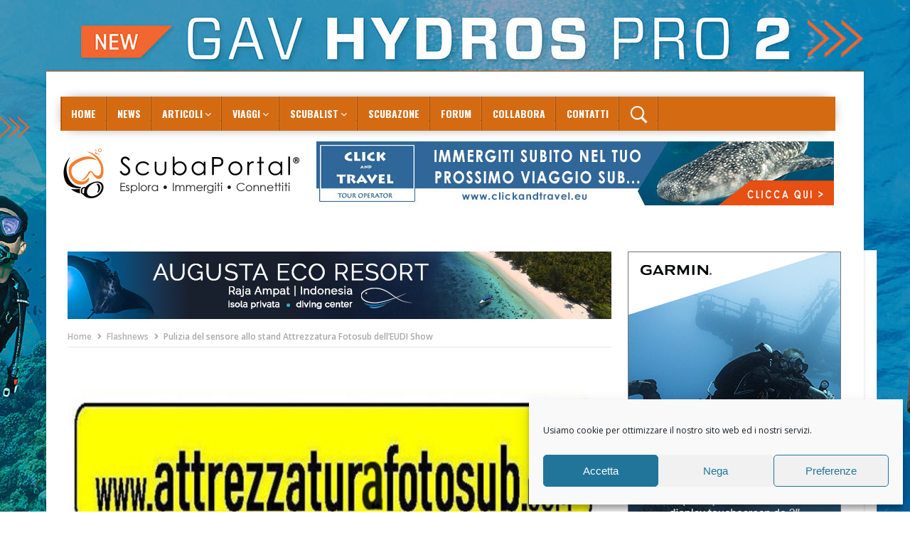

--- FILE ---
content_type: text/html; charset=UTF-8
request_url: https://www.scubaportal.it/pulizia-del-sensore-allo-stand-attrezzatura-fotosub-delleudi-show/
body_size: 55361
content:
<!DOCTYPE html>
<!--[if lt IE 7 ]><html class="ie ie6" lang="it-IT"> <![endif]-->
<!--[if IE 7 ]><html class="ie ie7" lang="it-IT"> <![endif]-->
<!--[if IE 8 ]><html class="ie ie8" lang="it-IT"> <![endif]-->
<!--[if IE 9 ]><html class="ie ie9" lang="it-IT"> <![endif]-->
<!--[if !(IE)]><!--><html lang="it-IT"> <!--<![endif]-->
<head>
      <!-- Basic Page Needs
  	  ================================================== -->
	<meta charset="UTF-8" />
        <!-- Mobile Specific Metas
  		================================================== -->
           <meta name="viewport" content="width=device-width, initial-scale=1.0">
        <!-- Favicons
        ================================================== -->
                    <link rel="shortcut icon" href="https://www.scubaportal.it/scuba2015/wp-content/uploads/2024/11/favicon_sp_25.png" type="image/x-icon" />       
    
				<meta property="og:image" content="https://www.scubaportal.it/scuba2015/wp-content/uploads/2019/01/logo-con-eudi.jpg" />		
			<meta name='robots' content='index, follow, max-image-preview:large, max-snippet:-1, max-video-preview:-1' />

<!-- Ads on this site are served by WP PRO Advertising System - All In One Ad Manager v5.3.2 - wordpress-advertising.tunasite.com -->
<!-- / WP PRO Advertising System - All In One Ad Manager. -->


	<title>Pulizia del sensore allo stand Attrezzatura Fotosub dell&#039;EUDI Show articolo su Scubaportal, portale subacqueo - immersioni, diving, attrezzatura sub, viaggi sub, subacqueo...</title>
	<meta name="description" content="Pulizia del sensore allo stand Attrezzatura Fotosub dell&#039;EUDI Show Attrezzatura Fotosub sarà presente allo stand E42 dell&#039;EUDI Show Il giorno sabato 2 Marzo, il nostro centro di assistenza GOTTARDI effettuerà la pulizia" />
	<link rel="canonical" href="https://www.scubaportal.it/pulizia-del-sensore-allo-stand-attrezzatura-fotosub-delleudi-show/" />
	<meta property="og:locale" content="it_IT" />
	<meta property="og:type" content="article" />
	<meta property="og:title" content="Pulizia del sensore allo stand Attrezzatura Fotosub dell&#039;EUDI Show articolo su Scubaportal, portale subacqueo - immersioni, diving, attrezzatura sub, viaggi sub, subacqueo..." />
	<meta property="og:description" content="Pulizia del sensore allo stand Attrezzatura Fotosub dell&#039;EUDI Show Attrezzatura Fotosub sarà presente allo stand E42 dell&#039;EUDI Show Il giorno sabato 2 Marzo, il nostro centro di assistenza GOTTARDI effettuerà la pulizia" />
	<meta property="og:url" content="https://www.scubaportal.it/pulizia-del-sensore-allo-stand-attrezzatura-fotosub-delleudi-show/" />
	<meta property="og:site_name" content="ScubaPortal" />
	<meta property="article:author" content="https://www.facebook.com/scubaportal" />
	<meta property="article:published_time" content="2019-01-24T09:15:49+00:00" />
	<meta property="article:modified_time" content="2019-01-24T10:09:36+00:00" />
	<meta property="og:image" content="https://www.scubaportal.it/scuba2015/wp-content/uploads/2019/01/logo-con-eudi.jpg" />
	<meta property="og:image:width" content="1200" />
	<meta property="og:image:height" content="800" />
	<meta property="og:image:type" content="image/jpeg" />
	<meta name="author" content="ScubaPortal" />
	<meta name="twitter:label1" content="Scritto da" />
	<meta name="twitter:data1" content="ScubaPortal" />
	<script type="application/ld+json" class="yoast-schema-graph">{"@context":"https://schema.org","@graph":[{"@type":"Article","@id":"https://www.scubaportal.it/pulizia-del-sensore-allo-stand-attrezzatura-fotosub-delleudi-show/#article","isPartOf":{"@id":"https://www.scubaportal.it/pulizia-del-sensore-allo-stand-attrezzatura-fotosub-delleudi-show/"},"author":{"name":"ScubaPortal","@id":"https://www.scubaportal.it/#/schema/person/dcbae894c7ac77e2d33ccce3873703ba"},"headline":"Pulizia del sensore allo stand Attrezzatura Fotosub dell&#8217;EUDI Show","datePublished":"2019-01-24T09:15:49+00:00","dateModified":"2019-01-24T10:09:36+00:00","mainEntityOfPage":{"@id":"https://www.scubaportal.it/pulizia-del-sensore-allo-stand-attrezzatura-fotosub-delleudi-show/"},"wordCount":66,"commentCount":0,"publisher":{"@id":"https://www.scubaportal.it/#organization"},"image":{"@id":"https://www.scubaportal.it/pulizia-del-sensore-allo-stand-attrezzatura-fotosub-delleudi-show/#primaryimage"},"thumbnailUrl":"https://www.scubaportal.it/scuba2015/wp-content/uploads/2019/01/logo-con-eudi.jpg","keywords":["attrezzaturafotosub","sensore","sportissimo"],"articleSection":["Flashnews"],"inLanguage":"it-IT","potentialAction":[{"@type":"CommentAction","name":"Comment","target":["https://www.scubaportal.it/pulizia-del-sensore-allo-stand-attrezzatura-fotosub-delleudi-show/#respond"]}]},{"@type":"WebPage","@id":"https://www.scubaportal.it/pulizia-del-sensore-allo-stand-attrezzatura-fotosub-delleudi-show/","url":"https://www.scubaportal.it/pulizia-del-sensore-allo-stand-attrezzatura-fotosub-delleudi-show/","name":"Pulizia del sensore allo stand Attrezzatura Fotosub dell'EUDI Show articolo su Scubaportal, portale subacqueo - immersioni, diving, attrezzatura sub, viaggi sub, subacqueo...","isPartOf":{"@id":"https://www.scubaportal.it/#website"},"primaryImageOfPage":{"@id":"https://www.scubaportal.it/pulizia-del-sensore-allo-stand-attrezzatura-fotosub-delleudi-show/#primaryimage"},"image":{"@id":"https://www.scubaportal.it/pulizia-del-sensore-allo-stand-attrezzatura-fotosub-delleudi-show/#primaryimage"},"thumbnailUrl":"https://www.scubaportal.it/scuba2015/wp-content/uploads/2019/01/logo-con-eudi.jpg","datePublished":"2019-01-24T09:15:49+00:00","dateModified":"2019-01-24T10:09:36+00:00","description":"Pulizia del sensore allo stand Attrezzatura Fotosub dell'EUDI Show Attrezzatura Fotosub sarà presente allo stand E42 dell'EUDI Show Il giorno sabato 2 Marzo, il nostro centro di assistenza GOTTARDI effettuerà la pulizia","breadcrumb":{"@id":"https://www.scubaportal.it/pulizia-del-sensore-allo-stand-attrezzatura-fotosub-delleudi-show/#breadcrumb"},"inLanguage":"it-IT","potentialAction":[{"@type":"ReadAction","target":["https://www.scubaportal.it/pulizia-del-sensore-allo-stand-attrezzatura-fotosub-delleudi-show/"]}]},{"@type":"ImageObject","inLanguage":"it-IT","@id":"https://www.scubaportal.it/pulizia-del-sensore-allo-stand-attrezzatura-fotosub-delleudi-show/#primaryimage","url":"https://www.scubaportal.it/scuba2015/wp-content/uploads/2019/01/logo-con-eudi.jpg","contentUrl":"https://www.scubaportal.it/scuba2015/wp-content/uploads/2019/01/logo-con-eudi.jpg","width":1200,"height":800},{"@type":"BreadcrumbList","@id":"https://www.scubaportal.it/pulizia-del-sensore-allo-stand-attrezzatura-fotosub-delleudi-show/#breadcrumb","itemListElement":[{"@type":"ListItem","position":1,"name":"Home","item":"https://www.scubaportal.it/"},{"@type":"ListItem","position":2,"name":"Pulizia del sensore allo stand Attrezzatura Fotosub dell&#8217;EUDI Show"}]},{"@type":"WebSite","@id":"https://www.scubaportal.it/#website","url":"https://www.scubaportal.it/","name":"ScubaPortal","description":"Più di un portale di subacquea","publisher":{"@id":"https://www.scubaportal.it/#organization"},"potentialAction":[{"@type":"SearchAction","target":{"@type":"EntryPoint","urlTemplate":"https://www.scubaportal.it/?s={search_term_string}"},"query-input":"required name=search_term_string"}],"inLanguage":"it-IT"},{"@type":"Organization","@id":"https://www.scubaportal.it/#organization","name":"Scubaportal","url":"https://www.scubaportal.it/","sameAs":[],"logo":{"@type":"ImageObject","inLanguage":"it-IT","@id":"https://www.scubaportal.it/#/schema/logo/image/","url":"https://www.scubaportal.it/scuba2015/wp-content/uploads/2015/05/logo-nero.png","contentUrl":"https://www.scubaportal.it/scuba2015/wp-content/uploads/2015/05/logo-nero.png","width":425,"height":113,"caption":"Scubaportal"},"image":{"@id":"https://www.scubaportal.it/#/schema/logo/image/"}},{"@type":"Person","@id":"https://www.scubaportal.it/#/schema/person/dcbae894c7ac77e2d33ccce3873703ba","name":"ScubaPortal","image":{"@type":"ImageObject","inLanguage":"it-IT","@id":"https://www.scubaportal.it/#/schema/person/image/","url":"https://secure.gravatar.com/avatar/ff326f72f56b9aeff6e1dab19e7abd1b?s=96&d=mm&r=g","contentUrl":"https://secure.gravatar.com/avatar/ff326f72f56b9aeff6e1dab19e7abd1b?s=96&d=mm&r=g","caption":"ScubaPortal"},"description":"ScubaPortal - Più di un portale di subacquea. www.scubaportal.it","sameAs":["https://www.scubaportal.it","https://www.facebook.com/scubaportal","https://twitter.com/https://twitter.com/scubaportal","https://www.youtube.com/channel/UC6zFS-Ht6u5hO6kpAiY1Clw"],"url":"https://www.scubaportal.it/profile/scubaportal/"}]}</script>


<link rel='dns-prefetch' href='//fonts.googleapis.com' />
<link rel='dns-prefetch' href='//use.fontawesome.com' />
<link rel='dns-prefetch' href='//s.w.org' />
<link rel="alternate" type="application/rss+xml" title="ScubaPortal &raquo; Feed" href="https://www.scubaportal.it/feed/" />
<link rel="alternate" type="application/rss+xml" title="ScubaPortal &raquo; Feed dei commenti" href="https://www.scubaportal.it/comments/feed/" />
<link rel="alternate" type="application/rss+xml" title="ScubaPortal &raquo; Pulizia del sensore allo stand Attrezzatura Fotosub dell&#8217;EUDI Show Feed dei commenti" href="https://www.scubaportal.it/pulizia-del-sensore-allo-stand-attrezzatura-fotosub-delleudi-show/feed/" />
<script type="text/javascript">
window._wpemojiSettings = {"baseUrl":"https:\/\/s.w.org\/images\/core\/emoji\/14.0.0\/72x72\/","ext":".png","svgUrl":"https:\/\/s.w.org\/images\/core\/emoji\/14.0.0\/svg\/","svgExt":".svg","source":{"concatemoji":"https:\/\/www.scubaportal.it\/scuba2015\/wp-includes\/js\/wp-emoji-release.min.js?ver=6.0.11"}};
/*! This file is auto-generated */
!function(e,a,t){var n,r,o,i=a.createElement("canvas"),p=i.getContext&&i.getContext("2d");function s(e,t){var a=String.fromCharCode,e=(p.clearRect(0,0,i.width,i.height),p.fillText(a.apply(this,e),0,0),i.toDataURL());return p.clearRect(0,0,i.width,i.height),p.fillText(a.apply(this,t),0,0),e===i.toDataURL()}function c(e){var t=a.createElement("script");t.src=e,t.defer=t.type="text/javascript",a.getElementsByTagName("head")[0].appendChild(t)}for(o=Array("flag","emoji"),t.supports={everything:!0,everythingExceptFlag:!0},r=0;r<o.length;r++)t.supports[o[r]]=function(e){if(!p||!p.fillText)return!1;switch(p.textBaseline="top",p.font="600 32px Arial",e){case"flag":return s([127987,65039,8205,9895,65039],[127987,65039,8203,9895,65039])?!1:!s([55356,56826,55356,56819],[55356,56826,8203,55356,56819])&&!s([55356,57332,56128,56423,56128,56418,56128,56421,56128,56430,56128,56423,56128,56447],[55356,57332,8203,56128,56423,8203,56128,56418,8203,56128,56421,8203,56128,56430,8203,56128,56423,8203,56128,56447]);case"emoji":return!s([129777,127995,8205,129778,127999],[129777,127995,8203,129778,127999])}return!1}(o[r]),t.supports.everything=t.supports.everything&&t.supports[o[r]],"flag"!==o[r]&&(t.supports.everythingExceptFlag=t.supports.everythingExceptFlag&&t.supports[o[r]]);t.supports.everythingExceptFlag=t.supports.everythingExceptFlag&&!t.supports.flag,t.DOMReady=!1,t.readyCallback=function(){t.DOMReady=!0},t.supports.everything||(n=function(){t.readyCallback()},a.addEventListener?(a.addEventListener("DOMContentLoaded",n,!1),e.addEventListener("load",n,!1)):(e.attachEvent("onload",n),a.attachEvent("onreadystatechange",function(){"complete"===a.readyState&&t.readyCallback()})),(e=t.source||{}).concatemoji?c(e.concatemoji):e.wpemoji&&e.twemoji&&(c(e.twemoji),c(e.wpemoji)))}(window,document,window._wpemojiSettings);
</script>
<style type="text/css">
img.wp-smiley,
img.emoji {
	display: inline !important;
	border: none !important;
	box-shadow: none !important;
	height: 1em !important;
	width: 1em !important;
	margin: 0 0.07em !important;
	vertical-align: -0.1em !important;
	background: none !important;
	padding: 0 !important;
}
</style>
	<link rel='stylesheet' id='aqpb-view-css-css'  href='https://www.scubaportal.it/scuba2015/wp-content/plugins/aqua-page-builder/assets/stylesheets/aqpb-view.css?ver=1768721171' type='text/css' media='all' />
<link rel='stylesheet' id='wp_bannerize_pro_slugwp-bannerize-admin-barmincss-css'  href='https://www.scubaportal.it/scuba2015/wp-content/plugins/wp-bannerize-pro/public/css/wp-bannerize-admin-bar.min.css?ver=1.6.9' type='text/css' media='all' />
<link rel='stylesheet' id='wp_bannerize_pro_slugwp-bannerizemincss-css'  href='https://www.scubaportal.it/scuba2015/wp-content/plugins/wp-bannerize-pro/public/css/wp-bannerize.min.css?ver=1.6.9' type='text/css' media='all' />
<link rel='stylesheet' id='ayecode-ui-css'  href='https://www.scubaportal.it/scuba2015/wp-content/plugins/geodirectory/vendor/ayecode/wp-ayecode-ui/assets/css/ayecode-ui-compatibility.css?ver=0.1.72' type='text/css' media='all' />
<style id='ayecode-ui-inline-css' type='text/css'>
body.modal-open #wpadminbar{z-index:999}.embed-responsive-16by9 .fluid-width-video-wrapper{padding:0!important;position:initial}
</style>
<link rel='stylesheet' id='wp-block-library-css'  href='https://www.scubaportal.it/scuba2015/wp-includes/css/dist/block-library/style.min.css?ver=6.0.11' type='text/css' media='all' />
<style id='global-styles-inline-css' type='text/css'>
body{--wp--preset--color--black: #000000;--wp--preset--color--cyan-bluish-gray: #abb8c3;--wp--preset--color--white: #ffffff;--wp--preset--color--pale-pink: #f78da7;--wp--preset--color--vivid-red: #cf2e2e;--wp--preset--color--luminous-vivid-orange: #ff6900;--wp--preset--color--luminous-vivid-amber: #fcb900;--wp--preset--color--light-green-cyan: #7bdcb5;--wp--preset--color--vivid-green-cyan: #00d084;--wp--preset--color--pale-cyan-blue: #8ed1fc;--wp--preset--color--vivid-cyan-blue: #0693e3;--wp--preset--color--vivid-purple: #9b51e0;--wp--preset--gradient--vivid-cyan-blue-to-vivid-purple: linear-gradient(135deg,rgba(6,147,227,1) 0%,rgb(155,81,224) 100%);--wp--preset--gradient--light-green-cyan-to-vivid-green-cyan: linear-gradient(135deg,rgb(122,220,180) 0%,rgb(0,208,130) 100%);--wp--preset--gradient--luminous-vivid-amber-to-luminous-vivid-orange: linear-gradient(135deg,rgba(252,185,0,1) 0%,rgba(255,105,0,1) 100%);--wp--preset--gradient--luminous-vivid-orange-to-vivid-red: linear-gradient(135deg,rgba(255,105,0,1) 0%,rgb(207,46,46) 100%);--wp--preset--gradient--very-light-gray-to-cyan-bluish-gray: linear-gradient(135deg,rgb(238,238,238) 0%,rgb(169,184,195) 100%);--wp--preset--gradient--cool-to-warm-spectrum: linear-gradient(135deg,rgb(74,234,220) 0%,rgb(151,120,209) 20%,rgb(207,42,186) 40%,rgb(238,44,130) 60%,rgb(251,105,98) 80%,rgb(254,248,76) 100%);--wp--preset--gradient--blush-light-purple: linear-gradient(135deg,rgb(255,206,236) 0%,rgb(152,150,240) 100%);--wp--preset--gradient--blush-bordeaux: linear-gradient(135deg,rgb(254,205,165) 0%,rgb(254,45,45) 50%,rgb(107,0,62) 100%);--wp--preset--gradient--luminous-dusk: linear-gradient(135deg,rgb(255,203,112) 0%,rgb(199,81,192) 50%,rgb(65,88,208) 100%);--wp--preset--gradient--pale-ocean: linear-gradient(135deg,rgb(255,245,203) 0%,rgb(182,227,212) 50%,rgb(51,167,181) 100%);--wp--preset--gradient--electric-grass: linear-gradient(135deg,rgb(202,248,128) 0%,rgb(113,206,126) 100%);--wp--preset--gradient--midnight: linear-gradient(135deg,rgb(2,3,129) 0%,rgb(40,116,252) 100%);--wp--preset--duotone--dark-grayscale: url('#wp-duotone-dark-grayscale');--wp--preset--duotone--grayscale: url('#wp-duotone-grayscale');--wp--preset--duotone--purple-yellow: url('#wp-duotone-purple-yellow');--wp--preset--duotone--blue-red: url('#wp-duotone-blue-red');--wp--preset--duotone--midnight: url('#wp-duotone-midnight');--wp--preset--duotone--magenta-yellow: url('#wp-duotone-magenta-yellow');--wp--preset--duotone--purple-green: url('#wp-duotone-purple-green');--wp--preset--duotone--blue-orange: url('#wp-duotone-blue-orange');--wp--preset--font-size--small: 13px;--wp--preset--font-size--medium: 20px;--wp--preset--font-size--large: 36px;--wp--preset--font-size--x-large: 42px;}.has-black-color{color: var(--wp--preset--color--black) !important;}.has-cyan-bluish-gray-color{color: var(--wp--preset--color--cyan-bluish-gray) !important;}.has-white-color{color: var(--wp--preset--color--white) !important;}.has-pale-pink-color{color: var(--wp--preset--color--pale-pink) !important;}.has-vivid-red-color{color: var(--wp--preset--color--vivid-red) !important;}.has-luminous-vivid-orange-color{color: var(--wp--preset--color--luminous-vivid-orange) !important;}.has-luminous-vivid-amber-color{color: var(--wp--preset--color--luminous-vivid-amber) !important;}.has-light-green-cyan-color{color: var(--wp--preset--color--light-green-cyan) !important;}.has-vivid-green-cyan-color{color: var(--wp--preset--color--vivid-green-cyan) !important;}.has-pale-cyan-blue-color{color: var(--wp--preset--color--pale-cyan-blue) !important;}.has-vivid-cyan-blue-color{color: var(--wp--preset--color--vivid-cyan-blue) !important;}.has-vivid-purple-color{color: var(--wp--preset--color--vivid-purple) !important;}.has-black-background-color{background-color: var(--wp--preset--color--black) !important;}.has-cyan-bluish-gray-background-color{background-color: var(--wp--preset--color--cyan-bluish-gray) !important;}.has-white-background-color{background-color: var(--wp--preset--color--white) !important;}.has-pale-pink-background-color{background-color: var(--wp--preset--color--pale-pink) !important;}.has-vivid-red-background-color{background-color: var(--wp--preset--color--vivid-red) !important;}.has-luminous-vivid-orange-background-color{background-color: var(--wp--preset--color--luminous-vivid-orange) !important;}.has-luminous-vivid-amber-background-color{background-color: var(--wp--preset--color--luminous-vivid-amber) !important;}.has-light-green-cyan-background-color{background-color: var(--wp--preset--color--light-green-cyan) !important;}.has-vivid-green-cyan-background-color{background-color: var(--wp--preset--color--vivid-green-cyan) !important;}.has-pale-cyan-blue-background-color{background-color: var(--wp--preset--color--pale-cyan-blue) !important;}.has-vivid-cyan-blue-background-color{background-color: var(--wp--preset--color--vivid-cyan-blue) !important;}.has-vivid-purple-background-color{background-color: var(--wp--preset--color--vivid-purple) !important;}.has-black-border-color{border-color: var(--wp--preset--color--black) !important;}.has-cyan-bluish-gray-border-color{border-color: var(--wp--preset--color--cyan-bluish-gray) !important;}.has-white-border-color{border-color: var(--wp--preset--color--white) !important;}.has-pale-pink-border-color{border-color: var(--wp--preset--color--pale-pink) !important;}.has-vivid-red-border-color{border-color: var(--wp--preset--color--vivid-red) !important;}.has-luminous-vivid-orange-border-color{border-color: var(--wp--preset--color--luminous-vivid-orange) !important;}.has-luminous-vivid-amber-border-color{border-color: var(--wp--preset--color--luminous-vivid-amber) !important;}.has-light-green-cyan-border-color{border-color: var(--wp--preset--color--light-green-cyan) !important;}.has-vivid-green-cyan-border-color{border-color: var(--wp--preset--color--vivid-green-cyan) !important;}.has-pale-cyan-blue-border-color{border-color: var(--wp--preset--color--pale-cyan-blue) !important;}.has-vivid-cyan-blue-border-color{border-color: var(--wp--preset--color--vivid-cyan-blue) !important;}.has-vivid-purple-border-color{border-color: var(--wp--preset--color--vivid-purple) !important;}.has-vivid-cyan-blue-to-vivid-purple-gradient-background{background: var(--wp--preset--gradient--vivid-cyan-blue-to-vivid-purple) !important;}.has-light-green-cyan-to-vivid-green-cyan-gradient-background{background: var(--wp--preset--gradient--light-green-cyan-to-vivid-green-cyan) !important;}.has-luminous-vivid-amber-to-luminous-vivid-orange-gradient-background{background: var(--wp--preset--gradient--luminous-vivid-amber-to-luminous-vivid-orange) !important;}.has-luminous-vivid-orange-to-vivid-red-gradient-background{background: var(--wp--preset--gradient--luminous-vivid-orange-to-vivid-red) !important;}.has-very-light-gray-to-cyan-bluish-gray-gradient-background{background: var(--wp--preset--gradient--very-light-gray-to-cyan-bluish-gray) !important;}.has-cool-to-warm-spectrum-gradient-background{background: var(--wp--preset--gradient--cool-to-warm-spectrum) !important;}.has-blush-light-purple-gradient-background{background: var(--wp--preset--gradient--blush-light-purple) !important;}.has-blush-bordeaux-gradient-background{background: var(--wp--preset--gradient--blush-bordeaux) !important;}.has-luminous-dusk-gradient-background{background: var(--wp--preset--gradient--luminous-dusk) !important;}.has-pale-ocean-gradient-background{background: var(--wp--preset--gradient--pale-ocean) !important;}.has-electric-grass-gradient-background{background: var(--wp--preset--gradient--electric-grass) !important;}.has-midnight-gradient-background{background: var(--wp--preset--gradient--midnight) !important;}.has-small-font-size{font-size: var(--wp--preset--font-size--small) !important;}.has-medium-font-size{font-size: var(--wp--preset--font-size--medium) !important;}.has-large-font-size{font-size: var(--wp--preset--font-size--large) !important;}.has-x-large-font-size{font-size: var(--wp--preset--font-size--x-large) !important;}
</style>
<link rel='stylesheet' id='contact-form-7-css'  href='https://www.scubaportal.it/scuba2015/wp-content/plugins/contact-form-7/includes/css/styles.css?ver=5.6.2' type='text/css' media='all' />
<link rel='stylesheet' id='select2-css'  href='https://www.scubaportal.it/scuba2015/wp-content/plugins/geodirectory/assets/css/select2/select2.css?ver=2.2.9' type='text/css' media='all' />
<link rel='stylesheet' id='geodir-core-css'  href='https://www.scubaportal.it/scuba2015/wp-content/plugins/geodirectory/assets/css/gd_core_frontend.css?ver=2.2.9' type='text/css' media='all' />
<link rel='stylesheet' id='geodir-adv-search-css'  href='https://www.scubaportal.it/scuba2015/wp-content/plugins/geodir_advance_search_filters/assets/css/style.css?ver=2.0.0.16' type='text/css' media='all' />
<link rel='stylesheet' id='geodir-claim-css'  href='https://www.scubaportal.it/scuba2015/wp-content/plugins/geodir_claim_listing/assets/css/style.css?ver=2.0.0.11' type='text/css' media='all' />
<link rel='stylesheet' id='geodir-cp-css'  href='https://www.scubaportal.it/scuba2015/wp-content/plugins/geodir_custom_posts/assets/css/style.css?ver=2.0.0.14' type='text/css' media='all' />
<link rel='stylesheet' id='geodir-location-css-css'  href='https://www.scubaportal.it/scuba2015/wp-content/plugins/geodir_location_manager/assets/css/geodir-location.css?ver=2.0.0.24' type='text/css' media='all' />
<link rel='stylesheet' id='geodir-pricing-css'  href='https://www.scubaportal.it/scuba2015/wp-content/plugins/geodir_payment_manager/assets/css/style.css?ver=2.5.0.13' type='text/css' media='all' />
<link rel='stylesheet' id='newsletter-sign-up-css'  href='https://www.scubaportal.it/scuba2015/wp-content/plugins/newsletter-sign-up/assets/css/css.php?checkbox=1&#038;ver=6.0.11' type='text/css' media='all' />
<link rel='stylesheet' id='smusp-widget-stylesheet-css'  href='https://www.scubaportal.it/scuba2015/wp-content/plugins/sign-me-up-sp/assets/css/style.css?ver=1.0.0' type='text/css' media='all' />
<link rel='stylesheet' id='smu-widget-stylesheet-css'  href='https://www.scubaportal.it/scuba2015/wp-content/plugins/sign-me-up/assets/css/style.css?ver=1.0.0' type='text/css' media='all' />
<link rel='stylesheet' id='survey-maker-min-css'  href='https://www.scubaportal.it/scuba2015/wp-content/plugins/survey-maker/public/css/survey-maker-public-min.css?ver=5.1.9.5' type='text/css' media='all' />
<link rel='stylesheet' id='wp-polls-css'  href='https://www.scubaportal.it/scuba2015/wp-content/plugins/wp-polls/polls-css.css?ver=2.76.0' type='text/css' media='all' />
<style id='wp-polls-inline-css' type='text/css'>
.wp-polls .pollbar {
	margin: 1px;
	font-size: 8px;
	line-height: 10px;
	height: 10px;
	background: #ff6c00;
	border: 1px solid #c8c8c8;
}

</style>
<link rel='stylesheet' id='prefix-style-css'  href='https://www.scubaportal.it/scuba2015/wp-content/plugins/wp-quiz-and-test-builder-new/style-quiz.css?ver=6.0.11' type='text/css' media='all' />
<link rel='stylesheet' id='dashicons-css'  href='https://www.scubaportal.it/scuba2015/wp-includes/css/dashicons.min.css?ver=6.0.11' type='text/css' media='all' />
<link rel='stylesheet' id='WPPAS_VBC_BNR_STYLE-css'  href='https://www.scubaportal.it/scuba2015/wp-content/plugins/wppas/public/assets/css/vbc/wppas_vbc_bnr.css?ver=5.3.2' type='text/css' media='all' />
<link rel='stylesheet' id='cmplz-general-css'  href='https://www.scubaportal.it/scuba2015/wp-content/plugins/complianz-gdpr/assets/css/cookieblocker.min.css?ver=6.3.2.1' type='text/css' media='all' />
<link rel='stylesheet' id='geodir-duplicate-alert-css'  href='https://www.scubaportal.it/scuba2015/wp-content/plugins/geodir_ajax_duplicate_alert/assets/css/custom_ajax_duplicate_alert.css?ver=2.0.0.3' type='text/css' media='all' />
<link rel='stylesheet' id='list-manager-public-style-css'  href='https://www.scubaportal.it/scuba2015/wp-content/plugins/geodir_list_manager/assets/css/geodir_list_manager_public.css?ver=2.0.0' type='text/css' media='all' />
<link rel='stylesheet' id='jelly_fonts_url-css'  href='//fonts.googleapis.com/css?family=Oswald%3A100%2C200%2C300%2C400%2C500%2C600%2C700%2C800%2C900%2C400italic%2C700italic%2C900italic%7CRoboto%3A100%2C200%2C300%2C400%2C500%2C600%2C700%2C800%2C900%2C400italic%2C700italic%2C900italic%7COpen+Sans%3A100%2C200%2C300%2C400%2C500%2C600%2C700%2C800%2C900%2C400italic%2C700italic%2C900italic%7COswald%3A100%2C200%2C300%2C400%2C500%2C600%2C700%2C800%2C900%2C400italic%2C700italic%2C900italic&#038;subset=latin%2Clatin-ext%2Ccyrillic%2Ccyrillic-ext%2Cgreek%2Cgreek-ext%2Cvietnamese&#038;ver=1.1' type='text/css' media='all' />
<link rel='stylesheet' id='font-awesome-css'  href='https://use.fontawesome.com/releases/v7.1.0/css/all.css?wpfas=true' type='text/css' media='all' />
<link rel='stylesheet' id='gumby-css'  href='https://www.scubaportal.it/scuba2015/wp-content/themes/nanomag/css/gumby.css?ver=1.8' type='text/css' media='all' />
<link rel='stylesheet' id='carousel-css'  href='https://www.scubaportal.it/scuba2015/wp-content/themes/nanomag/css/owl.carousel.css?ver=1.8' type='text/css' media='all' />
<link rel='stylesheet' id='owl_theme-css'  href='https://www.scubaportal.it/scuba2015/wp-content/themes/nanomag/css/owl.theme.css?ver=1.8' type='text/css' media='all' />
<link rel='stylesheet' id='mediaelementplayer-css'  href='https://www.scubaportal.it/scuba2015/wp-content/themes/nanomag/css/mediaelementplayer.css?ver=1.8' type='text/css' media='all' />
<link rel='stylesheet' id='nanomag_style-css'  href='https://www.scubaportal.it/scuba2015/wp-content/themes/nanomag/style.css?ver=1.8' type='text/css' media='all' />
<link rel='stylesheet' id='nanomag_responsive-css'  href='https://www.scubaportal.it/scuba2015/wp-content/themes/nanomag/css/responsive.css?ver=1.8' type='text/css' media='all' />
<style id='nanomag_responsive-inline-css' type='text/css'>
.header_top_wrapper, .tickerfloat_wrapper{background-color: #fd7818 !important;}
.grid.caption_header,
#sidebar table thead,
.footer_carousel .link-more:hover,
footer table thead,
.tagcloud a:hover,
.more_button_post,
.tag-cat a:hover,
.mejs-controls .mejs-horizontal-volume-slider .mejs-horizontal-volume-current,
.mejs-controls .mejs-time-rail .mejs-time-current, .pagination .current.box, .pagination > a:hover, .pagination>span:hover, .pagination>span, .score-review span, .review_bar-content, .total_review_bar-content, .btn.default, #go-top a, .meta-category i, .footer_carousel:hover .link-more, .meta-category-slider a, .meta-category-slider i, .score-review-small, .btn.default.read_more:hover, html ul.tabs1 li.active, html ul.tabs1 li.active a, html ul.tabs1 li.active a:hover, html ul.hover_tab_post_large li.active, html ul.hover_tab_post_large li.active a, html ul.hover_tab_post_large li.active a:hover, .pagination-more div a:hover, .pagination-more-grid div a:hover, .tag-cat .tag_title, table thead, #commentform #submit:hover, .wpcf7-submit:hover, .post-password-form input[type="submit"]:hover, .single_post_title .meta-category-small a, .theme_header_style_7 .menu_wrapper, .home_page_fullscreen_slider .personal_slider_meta_category a{background-color: #fd7818 !important;}
.meta-category-small a, .email_subscribe_box .buttons{background-color: #fd7818; }
.main-post-image-slider .item_slide_caption h1 a, .shortcode_slider h1, .main-post-image-slider .item_slide_caption h1 a, .builder_slider .item_slide_caption h1 a, .full-width-slider .item_slide_caption h1 a{box-shadow: 5px 0 0 rgba(253, 120, 24, 0.8),-5px 0 0 rgba(253, 120, 24, 0.8);background-color: #fd7818; background-color: rgba(253, 120, 24, 0.8);}
#prepost:hover, #nextpost:hover, #prepost:hover, .btn.default:hover, .footer_carousel:hover .read_more_footer, .tickerfloat i, .btn.default.read_more{color: #fd7818 !important;}
.btn.default:hover, .btn.default.read_more{border:1px solid #fd7818; background: none !important;}	
ul.tabs, ul.tabs1, ul.hover_tab_post_large, h3.widget-title span{border-top: 2px solid #fd7818;}
.woocommerce ul.products li.product .star-rating span, .woocommerce ul.products li.product .star-rating span{color: #fd7818;}	
.woocommerce.widget .ui-slider .ui-slider-handle, .woocommerce .product .onsale{background: none #fd7818;}
.woocommerce #content nav.woocommerce-pagination ul li a:focus, .woocommerce #content nav.woocommerce-pagination ul li a:hover, .woocommerce #content nav.woocommerce-pagination ul li span.current, .woocommerce nav.woocommerce-pagination ul li a:focus, .woocommerce nav.woocommerce-pagination ul li a:hover, .woocommerce nav.woocommerce-pagination ul li span.current, .woocommerce-page #content nav.woocommerce-pagination ul li a:focus, .woocommerce-page #content nav.woocommerce-pagination ul li a:hover, .woocommerce-page #content nav.woocommerce-pagination ul li span.current, .woocommerce-page nav.woocommerce-pagination ul li a:focus, .woocommerce-page nav.woocommerce-pagination ul li a:hover, .woocommerce-page nav.woocommerce-pagination ul li span.current, .woocommerce #content nav.woocommerce-pagination ul li a, .woocommerce #content nav.woocommerce-pagination ul li span, .woocommerce nav.woocommerce-pagination ul li a, .woocommerce nav.woocommerce-pagination ul li span, .woocommerce-page #content nav.woocommerce-pagination ul li a, .woocommerce-page #content nav.woocommerce-pagination ul li span, .woocommerce-page nav.woocommerce-pagination ul li a, .woocommerce-page nav.woocommerce-pagination ul li span,
.woocommerce .widget_price_filter .price_slider_amount .button:hover, .woocommerce-page .widget_price_filter .price_slider_amount .button:hover,
.woocommerce #content input.button:hover, .woocommerce #respond input#submit:hover, .woocommerce a.button:hover, .woocommerce button.button:hover, .woocommerce input.button:hover, .woocommerce-page #content input.button:hover, .woocommerce-page #respond input#submit:hover, .woocommerce-page a.button:hover, .woocommerce-page button.button:hover, .woocommerce-page input.button:hover, 
.woocommerce #content div.product form.cart .button:hover, .woocommerce div.product form.cart .button:hover, .woocommerce-page #content div.product form.cart .button:hover, .woocommerce-page div.product form.cart .button:hover,
.woocommerce #content input.button.alt:hover, .woocommerce #respond input#submit.alt:hover, .woocommerce a.button.alt:hover, .woocommerce button.button.alt:hover, .woocommerce input.button.alt:hover, .woocommerce-page #content input.button.alt:hover, .woocommerce-page #respond input#submit.alt:hover, .woocommerce-page a.button.alt:hover, .woocommerce-page button.button.alt:hover, .woocommerce-page input.button.alt:hover,
#searchsubmit:hover, .woocommerce-product-search input[type="submit"]:hover, .bbp-login-form .bbp-submit-wrapper .button:hover, #bbp_search_submit:hover, #bbp_topic_submit:hover, .bbp-submit-wrapper .button:hover
{
    background: #fd7818;
}
.woocommerce #content nav.woocommerce-pagination ul li a, .woocommerce nav.woocommerce-pagination ul li a, .woocommerce-page #content nav.woocommerce-pagination ul li a, .woocommerce-page nav.woocommerce-pagination ul li a{
    background: #222;
}
.woocommerce a.added_to_cart, .woocommerce-page a.added_to_cart{ color: #fd7818;}

.widget-title, h3.widget-title{border-bottom: 2px solid #fd7818;}	
.widget-title h2, h3.widget-title span, .carousel_post_home_wrapper .medium-two-columns:hover .image-post-title{background: #fd7818; color: #fff;}

.post_link_type .overlay_icon.fa{ color: #fd7818; border:2px solid #fd7818;}
.post_link_type .link_type, .post_link_type .link_type a{ color: #fd7818; border:1px solid #fd7818;}
.post_link_type .overlay_icon.fa:hover, .post_link_type .link_type a:hover{background:#fd7818;}
.meta_carousel_post, html ul.tabs li.active a{ background:#fd7818;}
.post_classic_display .large_post_share_icons li a:hover{ background: #fd7818; border: 1px solid #fd7818;}
.menu_post_feature ul.hover_tab_post_large li.active a, .menu_post_feature ul.hover_tab_post_large li.active, html ul.hover_tab_post_large li.active a:hover{ background-color: #2C3242 !important;}
.post_content a, .page.type-page a{ color: #fd7818;}

.post_content a:hover, .page.type-page a:hover{ color: #000000;}

body{background:#ffffff;}
.widget.color-1 .widget-title, .widget .color-1 .widget-title{border-bottom-color: #D03131 !important;} .widget.color-1 h2, .feature-two-column.color-1 .widget-title h2{background: #D03131 url(https://www.scubaportal.it/scuba2015/wp-content/themes/nanomag/img/border_title.png) no-repeat right !important;}.widget.color-2 .widget-title, .widget .color-2 .widget-title{border-bottom-color: #b5371b !important;} .widget.color-2 h2, .feature-two-column.color-2 .widget-title h2{background: #b5371b url(https://www.scubaportal.it/scuba2015/wp-content/themes/nanomag/img/border_title.png) no-repeat right !important;}.widget.color-3 .widget-title, .widget .color-3 .widget-title{border-bottom-color: #00ad6a !important;} .widget.color-3 h2, .feature-two-column.color-3 .widget-title h2{background: #00ad6a url(https://www.scubaportal.it/scuba2015/wp-content/themes/nanomag/img/border_title.png) no-repeat right !important;}.widget.color-4 .widget-title, .widget .color-4 .widget-title{border-bottom-color: #a56d35 !important;} .widget.color-4 h2, .feature-two-column.color-4 .widget-title h2{background: #a56d35 url(https://www.scubaportal.it/scuba2015/wp-content/themes/nanomag/img/border_title.png) no-repeat right!important;}.widget.color-5 .widget-title, .widget .color-5 .widget-title{border-bottom-color: #ff4274 !important;} .widget.color-5 h2, .feature-two-column.color-5 .widget-title h2{background: #ff4274 url(https://www.scubaportal.it/scuba2015/wp-content/themes/nanomag/img/border_title.png) no-repeat right !important;}.widget.color-6 .widget-title, .widget .color-6 .widget-title{border-bottom-color: #10a89e !important;} .widget.color-6 h2, .feature-two-column.color-6 .widget-title h2{background: #10a89e url(https://www.scubaportal.it/scuba2015/wp-content/themes/nanomag/img/border_title.png) no-repeat right !important;}.widget.color-7 .widget-title, .widget .color-7 .widget-title{border-bottom-color: #7f42bf !important;} .widget.color-7 h2, .feature-two-column.color-7 .widget-title h2{background: #7f42bf url(https://www.scubaportal.it/scuba2015/wp-content/themes/nanomag/img/border_title.png) no-repeat right !important;}.widget.color-8 .widget-title, .widget .color-8 .widget-title{border-bottom-color: #f2540c !important;} .widget.color-8 h2, .feature-two-column.color-8 .widget-title h2{background: #f2540c url(https://www.scubaportal.it/scuba2015/wp-content/themes/nanomag/img/border_title.png) no-repeat right !important;}.widget.color-9 .widget-title, .widget .color-9 .widget-title{border-bottom-color: #348207 !important;} .widget.color-9 h2, .feature-two-column.color-9 .widget-title h2{background: #348207 url(https://www.scubaportal.it/scuba2015/wp-content/themes/nanomag/img/border_title.png) no-repeat right !important;}.widget.color-10 .widget-title, .widget .color-10 .widget-title{border-bottom-color: #c6a41b !important;} .widget.color-10 h2, .feature-two-column.color-10 .widget-title h2{background: #c6a41b url(https://www.scubaportal.it/scuba2015/wp-content/themes/nanomag/img/border_title.png) no-repeat right !important;}.widget.color-11 .widget-title, .widget .color-11 .widget-title{border-bottom-color: #aa17b5 !important;} .widget.color-11 h2, .feature-two-column.color-11 .widget-title h2{background: #aa17b5 url(https://www.scubaportal.it/scuba2015/wp-content/themes/nanomag/img/border_title.png) no-repeat right !important;}.widget.color-12 .widget-title, .widget .color-12 .widget-title{border-bottom-color: #3ebc18 !important;} .widget.color-12 h2, .feature-two-column.color-12 .widget-title h2{background: #3ebc18 url(https://www.scubaportal.it/scuba2015/wp-content/themes/nanomag/img/border_title.png) no-repeat right !important;}.widget.color-13 .widget-title, .widget .color-13 .widget-title{border-bottom-color: #9e5a11 !important;} .widget.color-13 h2, .feature-two-column.color-13 .widget-title h2{background: #9e5a11 url(https://www.scubaportal.it/scuba2015/wp-content/themes/nanomag/img/border_title.png) no-repeat right !important;}.widget.color-14 .widget-title, .widget .color-14 .widget-title{border-bottom-color: #128752 !important;} .widget.color-14 h2, .feature-two-column.color-14 .widget-title h2{background: #128752 url(https://www.scubaportal.it/scuba2015/wp-content/themes/nanomag/img/border_title.png) no-repeat right !important;}.widget.color-15 .widget-title, .widget .color-15 .widget-title{border-bottom-color: #a02c06 !important;} .widget.color-15 h2, .feature-two-column.color-15 .widget-title h2{background: #a02c06 url(https://www.scubaportal.it/scuba2015/wp-content/themes/nanomag/img/border_title.png) no-repeat right !important;}.widget.color-16 .widget-title, .widget .color-16 .widget-title{border-bottom-color: #501edb !important;} .widget.color-16 h2, .feature-two-column.color-16 .widget-title h2{background: #501edb url(https://www.scubaportal.it/scuba2015/wp-content/themes/nanomag/img/border_title.png) no-repeat right !important;}.widget.color-17 .widget-title, .widget .color-17 .widget-title{border-bottom-color: #ea2060 !important;} .widget.color-17 h2, .feature-two-column.color-17 .widget-title h2{background: #ea2060 url(https://www.scubaportal.it/scuba2015/wp-content/themes/nanomag/img/border_title.png) no-repeat right !important;}
#mainmenu li.color-1 .hover_tab_post_large, #mainmenu li.current_page_item.color-1 .hover_tab_post_large, #mainmenu li.current-menu-item.color-1 .hover_tab_post_large, #menu a.current .hover_tab_post_large, #mainmenu li.color-1:hover .hover_tab_post_large, #mainmenu li.sfHover.color-1{background-color: #485179 !important;}#mainmenu li.color-2 .hover_tab_post_large, #mainmenu li.current_page_item.color-2 .hover_tab_post_large, #mainmenu li.current-menu-item.color-2 .hover_tab_post_large, #menu a.current .hover_tab_post_large, #mainmenu li.color-2:hover .hover_tab_post_large, #mainmenu li.sfHover.color-2{background-color: #b5371b !important;}#mainmenu li.color-3 .hover_tab_post_large, #mainmenu li.current_page_item.color-3 .hover_tab_post_large, #mainmenu li.current-menu-item.color-3 .hover_tab_post_large, #menu a.current .hover_tab_post_large, #mainmenu li.color-3:hover .hover_tab_post_large, #mainmenu li.sfHover.color-3{background-color: #00ad6a !important;}#mainmenu li.color-4 .hover_tab_post_large, #mainmenu li.current_page_item.color-4 .hover_tab_post_large, #mainmenu li.current-menu-item.color-4 .hover_tab_post_large, #menu a.current .hover_tab_post_large, #mainmenu li.color-4:hover .hover_tab_post_large, #mainmenu li.sfHover.color-4{background-color: #a56d35 !important;}#mainmenu li.color-5 .hover_tab_post_large, #mainmenu li.current_page_item.color-5 .hover_tab_post_large, #mainmenu li.current-menu-item.color-5 .hover_tab_post_large, #menu a.current .hover_tab_post_large, #mainmenu li.color-5:hover .hover_tab_post_large, #mainmenu li.sfHover.color-5{background-color: #ff4274 !important;}#mainmenu li.color-6 .hover_tab_post_large, #mainmenu li.current_page_item.color-6 .hover_tab_post_large, #mainmenu li.current-menu-item.color-6 .hover_tab_post_large, #menu a.current .hover_tab_post_large, #mainmenu li.color-6:hover .hover_tab_post_large, #mainmenu li.sfHover.color-6{background-color: #10a89e !important;}#mainmenu li.color-7 .hover_tab_post_large, #mainmenu li.current_page_item.color-7 .hover_tab_post_large, #mainmenu li.current-menu-item.color-7 .hover_tab_post_large, #menu a.current .hover_tab_post_large, #mainmenu li.color-7:hover .hover_tab_post_large, #mainmenu li.sfHover.color-7{background-color: #7f42bf !important;}#mainmenu li.color-8 .hover_tab_post_large, #mainmenu li.current_page_item.color-8 .hover_tab_post_large, #mainmenu li.current-menu-item.color-8 .hover_tab_post_large, #menu a.current .hover_tab_post_large, #mainmenu li.color-8:hover .hover_tab_post_large, #mainmenu li.sfHover.color-8{background-color: #f2540c !important;}#mainmenu li.color-9 .hover_tab_post_large, #mainmenu li.current_page_item.color-9 .hover_tab_post_large, #mainmenu li.current-menu-item.color-9 .hover_tab_post_large, #menu a.current .hover_tab_post_large, #mainmenu li.color-9:hover .hover_tab_post_large, #mainmenu li.sfHover.color-9{background-color: #348207 !important;}#mainmenu li.color-10 .hover_tab_post_large, #mainmenu li.current_page_item.color-10 .hover_tab_post_large, #mainmenu li.current-menu-item.color-10 .hover_tab_post_large, #menu a.current .hover_tab_post_large, #mainmenu li.color-10:hover .hover_tab_post_large, #mainmenu li.sfHover.color-10{background-color: #dd9933 !important;}
#mainmenu li.color-1.current-menu-ancestor > a, #mainmenu li.current_page_item.color-1 > a, #mainmenu li.current-menu-item.color-1 > a, #menu a.current, #mainmenu > li.color-1:hover, #mainmenu li.sfHover.color-1{background-color: #485179 !important;}#mainmenu li.color-2.current-menu-ancestor > a, #mainmenu li.current_page_item.color-2 > a, #mainmenu li.current-menu-item.color-2 > a, #menu a.current, #mainmenu > li.color-2:hover, #mainmenu li.sfHover.color-2{background-color: #b5371b !important;}#mainmenu li.color-3.current-menu-ancestor > a, #mainmenu li.current_page_item.color-3 > a, #mainmenu li.current-menu-item.color-3 > a, #menu a.current, #mainmenu > li.color-3:hover, #mainmenu li.sfHover.color-3{background-color: #00ad6a !important;}#mainmenu li.color-4.current-menu-ancestor > a, #mainmenu li.current_page_item.color-4 > a, #mainmenu li.current-menu-item.color-4 > a, #menu a.current, #mainmenu > li.color-4:hover, #mainmenu li.sfHover.color-4{background-color: #a56d35 !important;}#mainmenu li.color-5.current-menu-ancestor > a, #mainmenu li.current_page_item.color-5 > a, #mainmenu li.current-menu-item.color-5 > a, #menu a.current, #mainmenu > li.color-5:hover, #mainmenu li.sfHover.color-5{background-color: #ff4274 !important;}#mainmenu li.color-6.current-menu-ancestor > a, #mainmenu li.current_page_item.color-6 > a, #mainmenu li.current-menu-item.color-6 > a, #menu a.current, #mainmenu > li.color-6:hover, #mainmenu li.sfHover.color-6{background-color: #10a89e !important;}#mainmenu li.color-7.current-menu-ancestor > a, #mainmenu li.current_page_item.color-7 > a, #mainmenu li.current-menu-item.color-7 > a, #menu a.current, #mainmenu > li.color-7:hover, #mainmenu li.sfHover.color-7{background-color: #7f42bf !important;}#mainmenu li.color-8.current-menu-ancestor > a, #mainmenu li.current_page_item.color-8 > a, #mainmenu li.current-menu-item.color-8 > a, #menu a.current, #mainmenu > li.color-8:hover, #mainmenu li.sfHover.color-8{background-color: #f2540c !important;}#mainmenu li.color-9.current-menu-ancestor > a, #mainmenu li.current_page_item.color-9 > a, #mainmenu li.current-menu-item.color-9 > a, #menu a.current, #mainmenu > li.color-9:hover, #mainmenu li.sfHover.color-9{background-color: #348207 !important;}#mainmenu li.color-10.current-menu-ancestor > a, #mainmenu li.current_page_item.color-10 > a, #mainmenu li.current-menu-item.color-10 > a, #menu a.current, #mainmenu > li.color-10:hover, #mainmenu li.sfHover.color-10{background-color: #dd9933 !important;}
.theme_header_style_3 #mainmenu>li.current-menu-item>a, .theme_header_style_3 #mainmenu>li>a, .theme_header_style_3 #mainmenu>li.current-menu-ancestor>a, .theme_header_style_5 #mainmenu>li.current-menu-item>a, .theme_header_style_5 #mainmenu>li>a, .theme_header_style_5 #mainmenu>li.current-menu-ancestor>a{ background-color: #FFF !important; background: #fff !important; color: #222 !important;}
        
.sf-top-menu li a, #mainmenu li > a{font-family:Oswald !important;}  

.tickerfloat, .widget-title h2, .email_subscribe_box h2, .widget-title h2, h3.widget-title span{font-family:Oswald !important;}  

.detailholder.medium h3, #ticker a.ticker_title, .grid.caption_header h3, ul.tabs1 li a, ul.hover_tab_post_large li a, h1, h2, h3, h4, h5, h6, .carousel_title, .postnav a, .pagination-more-grid div a, .pagination-more div a, ul.tabs li a, #pageslide a, .bbp-forum-title{font-family:Roboto !important;}   
 
body, p, #search_block_top #search_query_top, .tagcloud a, .btn.default.read_more, .widget_meta li, .widget_archive li a, .widget_rss li a, .widget_recent_entries li a, .widget_recent_comments li a, .widget_pages li a, .widget_categories li a, .meta-list-small .post-date, .view_counter_single{font-family:Open Sans !important;}   
.love_this_post_meta a{font-family:Open Sans !important;}
.single_post_title .single_meta_user .author_link, .single_post_title .post-meta span{font-family:Open Sans !important;}

 

@media only screen and (min-width: 768px) and (max-width: 959px) {
ul.tabs, ul.tabs1{background-color: #F4F4F4 !important;}
html ul.tabs li.active, html ul.tabs li.active a, html ul.tabs li.active a:hover, html ul.tabs1 li.active, html ul.tabs1 li.active a, html ul.tabs1 li.active a:hover{ background: #fd7818 !important;}
}

@media only screen and (max-width:767px) {
ul.tabs, ul.tabs1{background-color: #F4F4F4 !important;}
html ul.tabs li.active, html ul.tabs li.active a, html ul.tabs li.active a:hover, html ul.tabs1 li.active, html ul.tabs1 li.active a, html ul.tabs1 li.active a:hover{ background: #fd7818 !important;}
}

@media only screen and (min-width:480px) and (max-width:767px) {
ul.tabs, ul.tabs1{background-color: #F4F4F4 !important;}
html ul.tabs li.active, html ul.tabs li.active a, html ul.tabs li.active a:hover, html ul.tabs1 li.active, html ul.tabs1 li.active a, html ul.tabs1 li.active a:hover{ background: #fd7818 !important;}
}

</style>
<link rel='stylesheet' id='wpdreams-asl-basic-css'  href='https://www.scubaportal.it/scuba2015/wp-content/plugins/ajax-search-lite/css/style.basic.css?ver=4.10.2' type='text/css' media='all' />
<link rel='stylesheet' id='wpdreams-ajaxsearchlite-css'  href='https://www.scubaportal.it/scuba2015/wp-content/plugins/ajax-search-lite/css/style-underline.css?ver=4.10.2' type='text/css' media='all' />
<link rel='stylesheet' id='gdcluster-leaflet-css-css'  href='https://www.scubaportal.it/scuba2015/wp-content/plugins/geodir_marker_cluster/assets/js/leaflet/leaflet.markercluster.css?ver=2.0.0.3' type='text/css' media='all' />
<script type='text/javascript' id='jquery-core-js-extra'>
/* <![CDATA[ */
var user_review_script = {"post_id":"27361","ajaxurl":"https:\/\/www.scubaportal.it\/scuba2015\/wp-admin\/admin-ajax.php"};
/* ]]> */
</script>
<script type='text/javascript' src='https://www.scubaportal.it/scuba2015/wp-includes/js/jquery/jquery.min.js?ver=3.6.0' id='jquery-core-js'></script>
<script type='text/javascript' src='https://www.scubaportal.it/scuba2015/wp-includes/js/jquery/jquery-migrate.min.js?ver=3.3.2' id='jquery-migrate-js'></script>
<script type='text/javascript' id='jquery-js-after'>
window.gdSetMap = window.gdSetMap || 'osm';window.gdLoadMap = window.gdLoadMap || 'click';
</script>
<script type='text/javascript' src='https://www.scubaportal.it/scuba2015/wp-content/plugins/geodir_custom_posts/assets/js/widget.min.js?ver=2.0.0.14' id='geodir-cp-widget-js'></script>
<script type='text/javascript' src='https://www.scubaportal.it/scuba2015/wp-includes/js/clipboard.min.js?ver=2.0.10' id='clipboard-js'></script>
<script type='text/javascript' src='https://www.scubaportal.it/scuba2015/wp-includes/js/plupload/moxie.min.js?ver=1.3.5' id='moxiejs-js'></script>
<script type='text/javascript' src='https://www.scubaportal.it/scuba2015/wp-includes/js/plupload/plupload.min.js?ver=2.1.9' id='plupload-js'></script>
<script type='text/javascript' src='https://www.scubaportal.it/scuba2015/wp-includes/js/underscore.min.js?ver=1.13.3' id='underscore-js'></script>
<script type='text/javascript' src='https://www.scubaportal.it/scuba2015/wp-includes/js/dist/vendor/regenerator-runtime.min.js?ver=0.13.9' id='regenerator-runtime-js'></script>
<script type='text/javascript' src='https://www.scubaportal.it/scuba2015/wp-includes/js/dist/vendor/wp-polyfill.min.js?ver=3.15.0' id='wp-polyfill-js'></script>
<script type='text/javascript' src='https://www.scubaportal.it/scuba2015/wp-includes/js/dist/dom-ready.min.js?ver=d996b53411d1533a84951212ab6ac4ff' id='wp-dom-ready-js'></script>
<script type='text/javascript' src='https://www.scubaportal.it/scuba2015/wp-includes/js/dist/hooks.min.js?ver=c6d64f2cb8f5c6bb49caca37f8828ce3' id='wp-hooks-js'></script>
<script type='text/javascript' src='https://www.scubaportal.it/scuba2015/wp-includes/js/dist/i18n.min.js?ver=ebee46757c6a411e38fd079a7ac71d94' id='wp-i18n-js'></script>
<script type='text/javascript' id='wp-i18n-js-after'>
wp.i18n.setLocaleData( { 'text direction\u0004ltr': [ 'ltr' ] } );
</script>
<script type='text/javascript' id='wp-a11y-js-translations'>
( function( domain, translations ) {
	var localeData = translations.locale_data[ domain ] || translations.locale_data.messages;
	localeData[""].domain = domain;
	wp.i18n.setLocaleData( localeData, domain );
} )( "default", {"translation-revision-date":"2025-11-16 09:26:56+0000","generator":"GlotPress\/4.0.3","domain":"messages","locale_data":{"messages":{"":{"domain":"messages","plural-forms":"nplurals=2; plural=n != 1;","lang":"it"},"Notifications":["Notifiche"]}},"comment":{"reference":"wp-includes\/js\/dist\/a11y.js"}} );
</script>
<script type='text/javascript' src='https://www.scubaportal.it/scuba2015/wp-includes/js/dist/a11y.min.js?ver=a38319d7ba46c6e60f7f9d4c371222c5' id='wp-a11y-js'></script>
<script type='text/javascript' id='plupload-handlers-js-extra'>
/* <![CDATA[ */
var pluploadL10n = {"queue_limit_exceeded":"Hai tentato di mettere in coda troppi file.","file_exceeds_size_limit":"%s supera la dimensione massima di caricamento per questo sito.","zero_byte_file":"Questo file \u00e8 vuoto. Prova con un altro file.","invalid_filetype":"Non hai i permessi per caricare questo tipo di file.","not_an_image":"Questo file non \u00e8 un'immagine. Prova con un file diverso.","image_memory_exceeded":"Memoria esaurita. Prova con un file pi\u00f9 piccolo.","image_dimensions_exceeded":"Questo file \u00e8 pi\u00f9 grande della dimensione massima consentita. Prova con un file diverso.","default_error":"Si \u00e8 verificato un errore durante il caricamento. Riprova pi\u00f9 tardi.","missing_upload_url":"Si \u00e8 verificato un errore di configurazione. Contatta l'amministratore del server.","upload_limit_exceeded":"\u00c8 possibile caricare un solo file.","http_error":"Risposta inaspettata dal server. Il file potrebbe essere stato correttamente caricato, controlla la Libreria dei media o ricarica la pagina.","http_error_image":"Il server non pu\u00f2 elaborare l'immagine. Ci\u00f2 pu\u00f2 verificarsi se il server \u00e8 occupato o non dispone di risorse sufficienti per completare l'attivit\u00e0. Potrebbe essere utile caricare un'immagine pi\u00f9 piccola. La dimensione massima consigliata \u00e8 2560 pixel.","upload_failed":"Caricamento non riuscito.","big_upload_failed":"Prova a caricare questo file con l'%1$suploader del browser%2$s.","big_upload_queued":"%s supera la dimensione massima di caricamento per il multi-file uploader quando viene utilizzato nel tuo browser.","io_error":"Errore di I\/O.","security_error":"Errore di sicurezza.","file_cancelled":"File cancellato.","upload_stopped":"Caricamento interrotto.","dismiss":"Ignora","crunching":"Elaborazione\u2026","deleted":"spostato nel cestino.","error_uploading":"\u201c%s\u201d non \u00e8 stato caricato.","unsupported_image":"Questa immagine non pu\u00f2 essere visualizzata su un web browser. Per un migliore risultato, convertila in JPEG prima di caricarla.","noneditable_image":"Questa immagine non pu\u00f2 essere elaborata dal server web. Convertila in JPEG o PNG prima di caricarla.","file_url_copied":"L'URL del file \u00e8 stato copiato negli appunti"};
/* ]]> */
</script>
<script type='text/javascript' src='https://www.scubaportal.it/scuba2015/wp-includes/js/plupload/handlers.min.js?ver=6.0.11' id='plupload-handlers-js'></script>
<script type='text/javascript' id='wppas_vbc_upload-js-extra'>
/* <![CDATA[ */
var wppas_vbc_upload = {"ajaxurl":"https:\/\/www.scubaportal.it\/scuba2015\/wp-admin\/admin-ajax.php","nonce":"ba7ccf5025","remove":"b8ce9436a5","number":"1","upload_enabled":"1","confirmMsg":"Are you sure you want to delete this?","plupload":{"runtimes":"html5,flash,html4","browse_button":"wppas-vbc-uploader","container":"wppas-vbc-upload-container","file_data_name":"wppas_vbc_upload_file","max_file_size":"100000000b","url":"https:\/\/www.scubaportal.it\/scuba2015\/wp-admin\/admin-ajax.php?action=wppas_vbc_upload&nonce=c140bf34b0","flash_swf_url":"https:\/\/www.scubaportal.it\/scuba2015\/wp-includes\/js\/plupload\/plupload.flash.swf","filters":[{"title":"File permessi","extensions":"jpg,gif,png"}],"multipart":true,"urlstream_upload":true,"multipart_params":{"upload_folder":""}}};
/* ]]> */
</script>
<script type='text/javascript' src='https://www.scubaportal.it/scuba2015/wp-content/plugins/wppas/public/assets/js/vbc/AjaxUpload.js?ver=6.0.11' id='wppas_vbc_upload-js'></script>
<script type='text/javascript' src='https://www.scubaportal.it/scuba2015/wp-content/plugins/geodirectory/assets/js/select2/select2.full.min.js?ver=4.0.4' id='select2-js'></script>
<script type='text/javascript' src='https://www.scubaportal.it/scuba2015/wp-content/plugins/geodirectory/vendor/ayecode/wp-ayecode-ui/assets/js/bootstrap.bundle.min.js?ver=0.1.72' id='bootstrap-js-bundle-js'></script>
<script type='text/javascript' id='bootstrap-js-bundle-js-after'>
function aui_init_greedy_nav(){jQuery('nav.greedy').each(function(i,obj){if(jQuery(this).hasClass("being-greedy")){return true}jQuery(this).addClass('navbar-expand');var $vlinks='';var $dDownClass='';if(jQuery(this).find('.navbar-nav').length){if(jQuery(this).find('.navbar-nav').hasClass("being-greedy")){return true}$vlinks=jQuery(this).find('.navbar-nav').addClass("being-greedy w-100").removeClass('overflow-hidden')}else if(jQuery(this).find('.nav').length){if(jQuery(this).find('.nav').hasClass("being-greedy")){return true}$vlinks=jQuery(this).find('.nav').addClass("being-greedy w-100").removeClass('overflow-hidden');$dDownClass=' mt-2 '}else{return false}jQuery($vlinks).append('<li class="nav-item list-unstyled ml-auto greedy-btn d-none dropdown ">'+'<a href="javascript:void(0)" data-toggle="dropdown" class="nav-link"><i class="fas fa-ellipsis-h"></i> <span class="greedy-count badge badge-dark badge-pill"></span></a>'+'<ul class="greedy-links dropdown-menu  dropdown-menu-right '+$dDownClass+'"></ul>'+'</li>');var $hlinks=jQuery(this).find('.greedy-links');var $btn=jQuery(this).find('.greedy-btn');var numOfItems=0;var totalSpace=0;var closingTime=1000;var breakWidths=[];$vlinks.children().outerWidth(function(i,w){totalSpace+=w;numOfItems+=1;breakWidths.push(totalSpace)});var availableSpace,numOfVisibleItems,requiredSpace,buttonSpace,timer;function check(){buttonSpace=$btn.width();availableSpace=$vlinks.width()-10;numOfVisibleItems=$vlinks.children().length;requiredSpace=breakWidths[numOfVisibleItems-1];if(numOfVisibleItems>1&&requiredSpace>availableSpace){$vlinks.children().last().prev().prependTo($hlinks);numOfVisibleItems-=1;check()}else if(availableSpace>breakWidths[numOfVisibleItems]){$hlinks.children().first().insertBefore($btn);numOfVisibleItems+=1;check()}jQuery($btn).find(".greedy-count").html(numOfItems-numOfVisibleItems);if(numOfVisibleItems===numOfItems){$btn.addClass('d-none')}else $btn.removeClass('d-none')}jQuery(window).on("resize",function(){check()});check()})}function aui_select2_locale(){var aui_select2_params={"i18n_select_state_text":"Select an option\u2026","i18n_no_matches":"No matches found","i18n_ajax_error":"Loading failed","i18n_input_too_short_1":"Please enter 1 or more characters","i18n_input_too_short_n":"Please enter %item% or more characters","i18n_input_too_long_1":"Please delete 1 character","i18n_input_too_long_n":"Please delete %item% characters","i18n_selection_too_long_1":"You can only select 1 item","i18n_selection_too_long_n":"You can only select %item% items","i18n_load_more":"Loading more results\u2026","i18n_searching":"Searching\u2026"};return{language:{errorLoading:function(){return aui_select2_params.i18n_searching},inputTooLong:function(args){var overChars=args.input.length-args.maximum;if(1===overChars){return aui_select2_params.i18n_input_too_long_1}return aui_select2_params.i18n_input_too_long_n.replace('%item%',overChars)},inputTooShort:function(args){var remainingChars=args.minimum-args.input.length;if(1===remainingChars){return aui_select2_params.i18n_input_too_short_1}return aui_select2_params.i18n_input_too_short_n.replace('%item%',remainingChars)},loadingMore:function(){return aui_select2_params.i18n_load_more},maximumSelected:function(args){if(args.maximum===1){return aui_select2_params.i18n_selection_too_long_1}return aui_select2_params.i18n_selection_too_long_n.replace('%item%',args.maximum)},noResults:function(){return aui_select2_params.i18n_no_matches},searching:function(){return aui_select2_params.i18n_searching}}}}function aui_init_select2(){var select2_args=jQuery.extend({},aui_select2_locale());jQuery("select.aui-select2").each(function(){if(!jQuery(this).hasClass("select2-hidden-accessible")){jQuery(this).select2(select2_args)}})}function aui_time_ago(selector){var aui_timeago_params={"prefix_ago":"","suffix_ago":" ago","prefix_after":"after ","suffix_after":"","seconds":"less than a minute","minute":"about a minute","minutes":"%d minutes","hour":"about an hour","hours":"about %d hours","day":"a day","days":"%d days","month":"about a month","months":"%d months","year":"about a year","years":"%d years"};var templates={prefix:aui_timeago_params.prefix_ago,suffix:aui_timeago_params.suffix_ago,seconds:aui_timeago_params.seconds,minute:aui_timeago_params.minute,minutes:aui_timeago_params.minutes,hour:aui_timeago_params.hour,hours:aui_timeago_params.hours,day:aui_timeago_params.day,days:aui_timeago_params.days,month:aui_timeago_params.month,months:aui_timeago_params.months,year:aui_timeago_params.year,years:aui_timeago_params.years};var template=function(t,n){return templates[t]&&templates[t].replace(/%d/i,Math.abs(Math.round(n)))};var timer=function(time){if(!time)return;time=time.replace(/\.\d+/,"");time=time.replace(/-/,"/").replace(/-/,"/");time=time.replace(/T/," ").replace(/Z/," UTC");time=time.replace(/([\+\-]\d\d)\:?(\d\d)/," $1$2");time=new Date(time*1000||time);var now=new Date();var seconds=((now.getTime()-time)*.001)>>0;var minutes=seconds/60;var hours=minutes/60;var days=hours/24;var years=days/365;return templates.prefix+(seconds<45&&template('seconds',seconds)||seconds<90&&template('minute',1)||minutes<45&&template('minutes',minutes)||minutes<90&&template('hour',1)||hours<24&&template('hours',hours)||hours<42&&template('day',1)||days<30&&template('days',days)||days<45&&template('month',1)||days<365&&template('months',days/30)||years<1.5&&template('year',1)||template('years',years))+templates.suffix};var elements=document.getElementsByClassName(selector);if(selector&&elements&&elements.length){for(var i in elements){var $el=elements[i];if(typeof $el==='object'){$el.innerHTML='<i class="far fa-clock"></i> '+timer($el.getAttribute('title')||$el.getAttribute('datetime'))}}}setTimeout(function(){aui_time_ago(selector)},60000)}function aui_init_tooltips(){jQuery('[data-toggle="tooltip"]').tooltip();jQuery('[data-toggle="popover"]').popover();jQuery('[data-toggle="popover-html"]').popover({html:true});jQuery('[data-toggle="popover"],[data-toggle="popover-html"]').on('inserted.bs.popover',function(){jQuery('body > .popover').wrapAll("<div class='bsui' />")})}$aui_doing_init_flatpickr=false;function aui_init_flatpickr(){if(typeof jQuery.fn.flatpickr==="function"&&!$aui_doing_init_flatpickr){$aui_doing_init_flatpickr=true;try{flatpickr.localize({weekdays:{shorthand:['Sun','Mon','Tue','Wed','Thu','Fri','Sat'],longhand:['Sun','Mon','Tue','Wed','Thu','Fri','Sat'],},months:{shorthand:['Jan','Feb','Mar','Apr','May','Jun','Jul','Aug','Sep','Oct','Nov','Dec'],longhand:['January','February','March','April','May','June','July','August','September','October','November','December'],},daysInMonth:[31,28,31,30,31,30,31,31,30,31,30,31],firstDayOfWeek:1,ordinal:function(nth){var s=nth%100;if(s>3&&s<21)return"th";switch(s%10){case 1:return"st";case 2:return"nd";case 3:return"rd";default:return"th"}},rangeSeparator:' to ',weekAbbreviation:'Wk',scrollTitle:'Scroll to increment',toggleTitle:'Click to toggle',amPM:['AM','PM'],yearAriaLabel:'Year',hourAriaLabel:'Hour',minuteAriaLabel:'Minute',time_24hr:false})}catch(err){console.log(err.message)}jQuery('input[data-aui-init="flatpickr"]:not(.flatpickr-input)').flatpickr()}$aui_doing_init_flatpickr=false}$aui_doing_init_iconpicker=false;function aui_init_iconpicker(){if(typeof jQuery.fn.iconpicker==="function"&&!$aui_doing_init_iconpicker){$aui_doing_init_iconpicker=true;jQuery('input[data-aui-init="iconpicker"]:not(.iconpicker-input)').iconpicker()}$aui_doing_init_iconpicker=false}function aui_modal_iframe($title,$url,$footer,$dismissible,$class,$dialog_class,$body_class){if(!$body_class){$body_class='p-0'}var $body='<div class="ac-preview-loading text-center position-absolute w-100 text-dark vh-100 overlay overlay-white p-0 m-0 d-none d-flex justify-content-center align-items-center"><div class="spinner-border" role="status"></div></div>';$body+='<iframe id="embedModal-iframe" class="w-100 vh-100 p-0 m-0" src="" width="100%" height="100%" frameborder="0" allowtransparency="true"></iframe>';$m=aui_modal($title,$body,$footer,$dismissible,$class,$dialog_class,$body_class);jQuery($m).on('shown.bs.modal',function(e){iFrame=jQuery('#embedModal-iframe');jQuery('.ac-preview-loading').addClass('d-flex');iFrame.attr({src:$url});iFrame.load(function(){jQuery('.ac-preview-loading').removeClass('d-flex')})});return $m}function aui_modal($title,$body,$footer,$dismissible,$class,$dialog_class,$body_class){if(!$class){$class=''}if(!$dialog_class){$dialog_class=''}if(!$body){$body='<div class="text-center"><div class="spinner-border" role="status"></div></div>'}jQuery('.aui-modal').modal('hide').modal('dispose').remove();jQuery('.modal-backdrop').remove();var $modal='';$modal+='<div class="modal aui-modal fade shadow bsui '+$class+'" tabindex="-1">'+'<div class="modal-dialog modal-dialog-centered '+$dialog_class+'">'+'<div class="modal-content border-0 shadow">';if($title){$modal+='<div class="modal-header">'+'<h5 class="modal-title">'+$title+'</h5>';if($dismissible){$modal+='<button type="button" class="close" data-dismiss="modal" aria-label="Close">'+'<span aria-hidden="true">&times;</span>'+'</button>'}$modal+='</div>'}$modal+='<div class="modal-body '+$body_class+'">'+$body+'</div>';if($footer){$modal+='<div class="modal-footer">'+$footer+'</div>'}$modal+='</div>'+'</div>'+'</div>';jQuery('body').append($modal);return jQuery('.aui-modal').modal('hide').modal({})}function aui_conditional_fields(form){jQuery(form).find(".aui-conditional-field").each(function(){var $element_require=jQuery(this).data('element-require');if($element_require){$element_require=$element_require.replace("&#039;","'");$element_require=$element_require.replace("&quot;",'"');if(aui_check_form_condition($element_require,form)){jQuery(this).removeClass('d-none')}else{jQuery(this).addClass('d-none')}}})}function aui_check_form_condition(condition,form){if(form){condition=condition.replace(/\(form\)/g,"('"+form+"')")}return new Function("return "+condition+";")()}jQuery.fn.aui_isOnScreen=function(){var win=jQuery(window);var viewport={top:win.scrollTop(),left:win.scrollLeft()};viewport.right=viewport.left+win.width();viewport.bottom=viewport.top+win.height();var bounds=this.offset();bounds.right=bounds.left+this.outerWidth();bounds.bottom=bounds.top+this.outerHeight();return(!(viewport.right<bounds.left||viewport.left>bounds.right||viewport.bottom<bounds.top||viewport.top>bounds.bottom))};function aui_carousel_maybe_show_multiple_items($carousel){var $items={};var $item_count=0;if(!jQuery($carousel).find('.carousel-inner-original').length){jQuery($carousel).append('<div class="carousel-inner-original d-none">'+jQuery($carousel).find('.carousel-inner').html()+'</div>')}jQuery($carousel).find('.carousel-inner-original .carousel-item').each(function(){$items[$item_count]=jQuery(this).html();$item_count++});if(!$item_count){return}if(jQuery(window).width()<=576){if(jQuery($carousel).find('.carousel-inner').hasClass('aui-multiple-items')&&jQuery($carousel).find('.carousel-inner-original').length){jQuery($carousel).find('.carousel-inner').removeClass('aui-multiple-items').html(jQuery($carousel).find('.carousel-inner-original').html());jQuery($carousel).find(".carousel-indicators li").removeClass("d-none")}}else{var $md_count=jQuery($carousel).data('limit_show');var $new_items='';var $new_items_count=0;var $new_item_count=0;var $closed=true;Object.keys($items).forEach(function(key,index){if(index!=0&&Number.isInteger(index/$md_count)){$new_items+='</div></div>';$closed=true}if(index==0||Number.isInteger(index/$md_count)){$active=index==0?'active':'';$new_items+='<div class="carousel-item '+$active+'"><div class="row m-0">';$closed=false;$new_items_count++;$new_item_count=0}$new_items+='<div class="col pr-1 pl-0">'+$items[index]+'</div>';$new_item_count++});if(!$closed){if($md_count-$new_item_count>0){$placeholder_count=$md_count-$new_item_count;while($placeholder_count>0){$new_items+='<div class="col pr-1 pl-0"></div>';$placeholder_count--}}$new_items+='</div></div>'}jQuery($carousel).find('.carousel-inner').addClass('aui-multiple-items').html($new_items);jQuery($carousel).find('.carousel-item.active img').each(function(){if(real_srcset=jQuery(this).attr("data-srcset")){if(!jQuery(this).attr("srcset"))jQuery(this).attr("srcset",real_srcset)}if(real_src=jQuery(this).attr("data-src")){if(!jQuery(this).attr("srcset"))jQuery(this).attr("src",real_src)}});$hide_count=$new_items_count-1;jQuery($carousel).find(".carousel-indicators li:gt("+$hide_count+")").addClass("d-none")}jQuery(window).trigger("aui_carousel_multiple")}function aui_init_carousel_multiple_items(){jQuery(window).on("resize",function(){jQuery('.carousel-multiple-items').each(function(){aui_carousel_maybe_show_multiple_items(this)})});jQuery('.carousel-multiple-items').each(function(){aui_carousel_maybe_show_multiple_items(this)})}function init_nav_sub_menus(){jQuery('.navbar-multi-sub-menus').each(function(i,obj){if(jQuery(this).hasClass("has-sub-sub-menus")){return true}jQuery(this).addClass('has-sub-sub-menus');jQuery(this).find('.dropdown-menu a.dropdown-toggle').on('click',function(e){var $el=jQuery(this);$el.toggleClass('active-dropdown');var $parent=jQuery(this).offsetParent(".dropdown-menu");if(!jQuery(this).next().hasClass('show')){jQuery(this).parents('.dropdown-menu').first().find('.show').removeClass("show")}var $subMenu=jQuery(this).next(".dropdown-menu");$subMenu.toggleClass('show');jQuery(this).parent("li").toggleClass('show');jQuery(this).parents('li.nav-item.dropdown.show').on('hidden.bs.dropdown',function(e){jQuery('.dropdown-menu .show').removeClass("show");$el.removeClass('active-dropdown')});if(!$parent.parent().hasClass('navbar-nav')){$el.next().addClass('position-relative border-top border-bottom')}return false})})}function aui_lightbox_embed($link,ele){ele.preventDefault();jQuery('.aui-carousel-modal').remove();var $modal='<div class="modal fade aui-carousel-modal bsui" tabindex="-1" role="dialog" aria-labelledby="aui-modal-title" aria-hidden="true"><div class="modal-dialog modal-dialog-centered modal-xl mw-100"><div class="modal-content bg-transparent border-0"><div class="modal-header"><h5 class="modal-title" id="aui-modal-title"></h5></div><div class="modal-body text-center"><i class="fas fa-circle-notch fa-spin fa-3x"></i></div></div></div></div>';jQuery('body').append($modal);jQuery('.aui-carousel-modal').modal({});jQuery('.aui-carousel-modal').on('hidden.bs.modal',function(e){jQuery("iframe").attr('src','')});$container=jQuery($link).closest('.aui-gallery');$clicked_href=jQuery($link).attr('href');$images=[];$container.find('.aui-lightbox-image').each(function(){var a=this;var href=jQuery(a).attr('href');if(href){$images.push(href)}});if($images.length){var $carousel='<div id="aui-embed-slider-modal" class="carousel slide" >';if($images.length>1){$i=0;$carousel+='<ol class="carousel-indicators position-fixed">';$container.find('.aui-lightbox-image').each(function(){$active=$clicked_href==jQuery(this).attr('href')?'active':'';$carousel+='<li data-target="#aui-embed-slider-modal" data-slide-to="'+$i+'" class="'+$active+'"></li>';$i++});$carousel+='</ol>'}$i=0;$carousel+='<div class="carousel-inner">';$container.find('.aui-lightbox-image').each(function(){var a=this;$active=$clicked_href==jQuery(this).attr('href')?'active':'';$carousel+='<div class="carousel-item '+$active+'"><div>';var css_height=window.innerWidth>window.innerHeight?'90vh':'auto';var img=jQuery(a).find('img').clone().removeClass().addClass('mx-auto d-block w-auto mw-100 rounded').css('height',css_height).get(0).outerHTML;$carousel+=img;if(jQuery(a).parent().find('.carousel-caption').length){$carousel+=jQuery(a).parent().find('.carousel-caption').clone().removeClass('sr-only').get(0).outerHTML}$carousel+='</div></div>';$i++});$container.find('.aui-lightbox-iframe').each(function(){var a=this;$active=$clicked_href==jQuery(this).attr('href')?'active':'';$carousel+='<div class="carousel-item '+$active+'"><div class="modal-xl mx-auto embed-responsive embed-responsive-16by9">';var css_height=window.innerWidth>window.innerHeight?'95vh':'auto';var url=jQuery(a).attr('href');var iframe='<iframe class="embed-responsive-item" style="height:'+css_height+'" src="'+url+'?rel=0&amp;showinfo=0&amp;modestbranding=1&amp;autoplay=1" id="video" allow="autoplay"></iframe>';var img=iframe;$carousel+=img;$carousel+='</div></div>';$i++});$carousel+='</div>';if($images.length>1){$carousel+='<a class="carousel-control-prev" href="#aui-embed-slider-modal" role="button" data-slide="prev">';$carousel+='<span class="carousel-control-prev-icon" aria-hidden="true"></span>';$carousel+=' <a class="carousel-control-next" href="#aui-embed-slider-modal" role="button" data-slide="next">';$carousel+='<span class="carousel-control-next-icon" aria-hidden="true"></span>';$carousel+='</a>'}$carousel+='</div>';var $close='<button type="button" class="close text-white text-right position-fixed" style="font-size: 2.5em;right: 20px;top: 10px; z-index: 1055;" data-dismiss="modal" aria-label="Close"><span aria-hidden="true">&times;</span></button>';jQuery('.aui-carousel-modal .modal-content').html($carousel).prepend($close)}}function aui_init_lightbox_embed(){jQuery('.aui-lightbox-image, .aui-lightbox-iframe').off('click').on("click",function(ele){aui_lightbox_embed(this,ele)})}$aui_doing_toast=false;function aui_toast($id,$type,$title,$title_small,$body,$time,$can_close){if($aui_doing_toast){setTimeout(function(){aui_toast($id,$type,$title,$title_small,$body,$time,$can_close)},500);return}$aui_doing_toast=true;if($can_close==null){$can_close=false}if($time==''||$time==null){$time=3000}if(document.getElementById($id)){jQuery('#'+$id).toast('show');setTimeout(function(){$aui_doing_toast=false},500);return}var uniqid=Date.now();if($id){uniqid=$id}$op="";$tClass='';$thClass='';$icon="";if($type=='success'){$op="opacity:.92;";$tClass='alert alert-success';$thClass='bg-transparent border-0 alert-success';$icon="<div class='h5 m-0 p-0'><i class='fas fa-check-circle mr-2'></i></div>"}else if($type=='error'||$type=='danger'){$op="opacity:.92;";$tClass='alert alert-danger';$thClass='bg-transparent border-0 alert-danger';$icon="<div class='h5 m-0 p-0'><i class='far fa-times-circle mr-2'></i></div>"}else if($type=='info'){$op="opacity:.92;";$tClass='alert alert-info';$thClass='bg-transparent border-0 alert-info';$icon="<div class='h5 m-0 p-0'><i class='fas fa-info-circle mr-2'></i></div>"}else if($type=='warning'){$op="opacity:.92;";$tClass='alert alert-warning';$thClass='bg-transparent border-0 alert-warning';$icon="<div class='h5 m-0 p-0'><i class='fas fa-exclamation-triangle mr-2'></i></div>"}if(!document.getElementById("aui-toasts")){jQuery('body').append('<div class="bsui" id="aui-toasts"><div class="position-fixed aui-toast-bottom-right pr-3 mb-1" style="z-index: 500000;right: 0;bottom: 0;'+$op+'"></div></div>')}$toast='<div id="'+uniqid+'" class="toast fade hide shadow hover-shadow '+$tClass+'" style="" role="alert" aria-live="assertive" aria-atomic="true" data-delay="'+$time+'">';if($type||$title||$title_small){$toast+='<div class="toast-header '+$thClass+'">';if($icon){$toast+=$icon}if($title){$toast+='<strong class="mr-auto">'+$title+'</strong>'}if($title_small){$toast+='<small>'+$title_small+'</small>'}if($can_close){$toast+='<button type="button" class="ml-2 mb-1 close" data-dismiss="toast" aria-label="Close"><span aria-hidden="true">×</span></button>'}$toast+='</div>'}if($body){$toast+='<div class="toast-body">'+$body+'</div>'}$toast+='</div>';jQuery('.aui-toast-bottom-right').prepend($toast);jQuery('#'+uniqid).toast('show');setTimeout(function(){$aui_doing_toast=false},500)}function aui_init(){init_nav_sub_menus();aui_init_tooltips();aui_init_select2();aui_init_flatpickr();aui_init_iconpicker();aui_init_greedy_nav();aui_time_ago('timeago');aui_init_carousel_multiple_items();aui_init_lightbox_embed()}jQuery(window).on("load",function(){aui_init()});jQuery(function($){var ua=navigator.userAgent.toLowerCase();var isiOS=ua.match(/(iphone|ipod|ipad)/);if(isiOS){var pS=0;pM=parseFloat($('body').css('marginTop'));$(document).on('show.bs.modal',function(){pS=window.scrollY;$('body').css({marginTop:-pS,overflow:'hidden',position:'fixed',})}).on('hidden.bs.modal',function(){$('body').css({marginTop:pM,overflow:'visible',position:'inherit',});window.scrollTo(0,pS)})}});var aui_confirm=function(message,okButtonText,cancelButtonText,isDelete,large){okButtonText=okButtonText||'Yes';cancelButtonText=cancelButtonText||'Cancel';message=message||'Are you sure?';sizeClass=large?'':'modal-sm';btnClass=isDelete?'btn-danger':'btn-primary';deferred=jQuery.Deferred();var $body="";$body+="<h3 class='h4 py-3 text-center text-dark'>"+message+"</h3>";$body+="<div class='d-flex'>";$body+="<button class='btn btn-outline-secondary w-50 btn-round' data-dismiss='modal'  onclick='deferred.resolve(false);'>"+cancelButtonText+"</button>";$body+="<button class='btn "+btnClass+" ml-2 w-50 btn-round' data-dismiss='modal'  onclick='deferred.resolve(true);'>"+okButtonText+"</button>";$body+="</div>";$modal=aui_modal('',$body,'',false,'',sizeClass);return deferred.promise()}
</script>
<script type='text/javascript' id='geodir-js-extra'>
/* <![CDATA[ */
var geodir_params = {"siteurl":"https:\/\/www.scubaportal.it\/scuba2015","plugin_url":"https:\/\/www.scubaportal.it\/scuba2015\/wp-content\/plugins\/geodirectory","ajax_url":"https:\/\/www.scubaportal.it\/scuba2015\/wp-admin\/admin-ajax.php","gd_ajax_url":"https:\/\/www.scubaportal.it\/scuba2015\/wp-admin\/admin-ajax.php","has_gd_ajax":"0","gd_modal":"0","is_rtl":"0","basic_nonce":"0eb2804f49","text_add_fav":"Aggiungi ai preferiti","text_fav":"Preferito","text_remove_fav":"Elimina dai preferiti","text_unfav":"Elimina dai preferiti","icon_fav":"fas fa-heart","icon_unfav":"fas fa-heart","api_url":"https:\/\/www.scubaportal.it\/wp-json\/geodir\/v2\/","location_base_url":"https:\/\/www.scubaportal.it\/scubalist-elenco-operatori-di-subacquea\/","location_url":"https:\/\/www.scubaportal.it\/scubalist-elenco-operatori-di-subacquea\/","search_base_url":"https:\/\/www.scubaportal.it\/search\/","custom_field_not_blank_var":"Field label must not be blank","custom_field_not_special_char":"Non usare caratteri speciali e spazi nel campo chiave Nome Variabile.","custom_field_unique_name":"Field key must be unique.","custom_field_delete":"Are you sure you wish to delete this field?","custom_field_delete_children":"You must move or remove child elements first.","tax_meta_class_succ_del_msg":"File cancellato correttamente.","tax_meta_class_not_permission_to_del_msg":"Non disponi dell'autorizzazione necessaria per eliminare questo file.","tax_meta_class_order_save_msg":"Ordine salvato!","tax_meta_class_not_permission_record_img_msg":"Non disponi dell'autorizzazione necessaria per riordinare le immagini.","address_not_found_on_map_msg":"Impossibile trovare l'indirizzo per:","my_place_listing_del":"Sei sicuro di voler eliminare questa inserzione?","confirmPostAuthorAction":"Are you sure you wish to perform this action?","my_main_listing_del":"Cancella l'inserzione principale del marchio per trasformarli tutti in annunci regolare. Sei sicuro di voler eliminare questo annuncio principale.","rating_error_msg":"Errore: si prega di riprovare","listing_url_prefix_msg":"Inserire un prefisso per l'url dell'inserzione","invalid_listing_prefix_msg":"Il prefisso dell'url contiene caratteri non validi","location_url_prefix_msg":"Immettere prefisso per l'url della localit\u00e0","invalid_location_prefix_msg":"L'url della localit\u00e0 contiene caratteri non validi","location_and_cat_url_separator_msg":"Immettere separatore di localit\u00e0 e categorie per l'url","invalid_char_and_cat_url_separator_msg":"Il separatore di localit\u00e0 e categoria contiene caratteri non validi","listing_det_url_separator_msg":"Inserire separatore per l'url della pagina Dettagli inserzione","invalid_char_listing_det_url_separator_msg":"Caratteri non validi nel separatore della pagina inserzioni","loading_listing_error_favorite":"Errore durante il caricamento dell'annuncio.","field_id_required":"Campo obbligatorio","valid_email_address_msg":"Inserire un indirizzo email valido.","default_marker_icon":"https:\/\/www.scubaportal.it\/scuba2015\/wp-content\/plugins\/geodirectory\/assets\/images\/pin.png","default_marker_w":"50","default_marker_h":"50","latitude_error_msg":"Inserire un valore numerico. Assicurarsi di aver trascinato un segnaposto o fatto click sul pulsante: Imposta indirizzo sulla mappa","longgitude_error_msg":"Inserire un valore numerico. Assicurarsi di aver trascinato un segnaposto o fatto click sul pulsante: Imposta indirizzo sulla mappa","gd_cmt_btn_post_reply":"Pubblica risposta","gd_cmt_btn_reply_text":"Testo della risposta","gd_cmt_btn_post_review":"Invia recensione","gd_cmt_btn_review_text":"Testo della recensione","gd_cmt_err_no_rating":"Assegnare un numero di stelle. Non \u00e8 possibile aggiungere una recensione senza assegnare un valutazione.","err_max_file_size":"Errore dimensione file: hai tentato di caricare un file pi\u00f9 grande di %s","err_file_upload_limit":"Hai raggiunto il limite di caricamento di %s file.","err_pkg_upload_limit":"Con questo pacchetto \u00e8 possibile caricare un massimo di %s file. Prova di nuovo.","action_remove":"Rimuovi","txt_all_files":"File consentiti","err_file_type":"Errore formato file. Sono ammessi i seguenti formati: %s","gd_allowed_img_types":"jpg,jpeg,jpe,gif,png,webp","txt_form_wait":"Attendi un attimo...","txt_form_searching":"Ricerca in corso\u2026","txt_form_my_location":"La mia posizione","txt_near_my_location":"Vicino: La mia posizione","rating_type":"fa","reviewrating":"","multirating":"","map_name":"osm","osmStart":"Inizio","osmVia":"Via {viaNumber}","osmEnd":"Inserisci la tua posizione","osmPressEnter":"Press Enter key to search","geoMyLocation":"La mia posizione","geoErrUNKNOWN_ERROR":"Impossibile definire la tua posizione","geoErrPERMISSION_DENINED":"Permessi negati per trovare la tua posizione","geoErrPOSITION_UNAVAILABLE":"La tua posizione \u00e8 al momento sconosciuta","geoErrBREAK":"Determinare la tua posizione ha richiesto troppo tempo","geoErrDEFAULT":"Il tuo browser non supporta l\\'identificazione della tua posizione","i18n_set_as_default":"Set as default","i18n_no_matches":"No matches found","i18n_ajax_error":"Loading failed","i18n_input_too_short_1":"Please enter 1 or more characters","i18n_input_too_short_n":"Please enter %item% or more characters","i18n_input_too_long_1":"Please delete 1 character","i18n_input_too_long_n":"Please delete %item% characters","i18n_selection_too_long_1":"You can only select 1 item","i18n_selection_too_long_n":"You can only select %item% items","i18n_load_more":"Loading more results\u2026","i18n_searching":"Searching\u2026","txt_choose_image":"Scegli un'immagine","txt_use_image":"Usa immagine","img_spacer":"https:\/\/www.scubaportal.it\/scuba2015\/wp-admin\/images\/media-button-image.gif","txt_post_review":"Invia recensione","txt_post_reply":"Post reply","txt_leave_a_review":"Lascia una Recensione","txt_leave_a_reply":"Leave a reply","txt_reply_text":"Testo della risposta","txt_review_text":"Testo della recensione","txt_read_more":"Leggi tutto","txt_about_listing":"about this listing","txt_open_now":"Aperto ora","txt_closed_now":"Chiuso ora","txt_closed_today":"Chiuso oggi","txt_closed":"Chiuso","txt_single_use":"This field is single use only and is already being used.","txt_page_settings":"Page selections should not be the same, please correct the issue to continue.","txt_save_other_setting":"Please save the current setting before adding a new one.","txt_previous":"Precedente","txt_next":"Successivo","txt_lose_changes":"You may lose changes if you navigate away now!","txt_are_you_sure":"Sei sicuro?","txt_saving":"Salvataggio in corso...","txt_saved":"Saved","txt_order_saved":"Order saved","txt_preview":"Preview","txt_edit":"Modifica","txt_delete":"Elimina","txt_cancel":"Annulla","txt_confirm":"Confirm","txt_continue":"Continua","txt_yes":"S\u00ec","txt_deleted":"Deleted","txt_google_key_error":"Google API key Error","txt_documentation":"Documentation","txt_google_key_verifying":"Verifying API Key","txt_google_key_enable_billing":"Enable Billing","txt_google_key_error_project":"Key invalid, you might have entered the project number instead of the API key","txt_google_key_error_invalid":"Key invalid, please double check you have entered it correctly","txt_google_key_error_referer":"This URL is not allowed for this API Key","txt_google_key_error_billing":"You must enable billing on your Google account.","txt_google_key_error_brave":"Brave browser shield will block this check and return a false positive","confirm_new_wp_template":"Are you sure want to create a new template to customize?","gmt_offset":"+1:00","timezone_string":"Europe\/Rome","autosave":"10000","search_users_nonce":"3509c78bb6","google_api_key":"","mapLanguage":"it","osmRouteLanguage":"it","markerAnimation":"bounce","confirm_set_location":"Would you like to manually set your location?","confirm_lbl_error":"ERRORE:","label_title":"Titolo","label_caption":"Caption","button_set":"Set","BH_altTimeFormat":"H:mm","time_ago":{"prefix_ago":"","suffix_ago":" ago","prefix_after":"after ","suffix_after":"","seconds":"less than a minute","minute":"about a minute","minutes":"%d minutes","hour":"about an hour","hours":"about %d hours","day":"a day","days":"%d days","month":"about a month","months":"%d months","year":"about a year","years":"%d years"},"resize_marker":"","marker_max_width":"50","marker_max_height":"50","marker_cluster_size":"40","marker_cluster_zoom":"17","imagePath":"https:\/\/www.scubaportal.it\/scuba2015\/wp-content\/plugins\/geodir_marker_cluster\/assets\/images\/m"};
/* ]]> */
</script>
<script type='text/javascript' src='https://www.scubaportal.it/scuba2015/wp-content/plugins/geodirectory/assets/js/geodirectory.min.js?ver=2.2.9' id='geodir-js'></script>
<script type='text/javascript' src='https://www.scubaportal.it/scuba2015/wp-includes/js/jquery/ui/core.min.js?ver=1.13.1' id='jquery-ui-core-js'></script>
<script type='text/javascript' src='https://www.scubaportal.it/scuba2015/wp-includes/js/jquery/ui/datepicker.min.js?ver=1.13.1' id='jquery-ui-datepicker-js'></script>
<script type='text/javascript' id='jquery-ui-datepicker-js-after'>
jQuery(function(jQuery){jQuery.datepicker.setDefaults({"closeText":"Chiudi","currentText":"Oggi","monthNames":["Gennaio","Febbraio","Marzo","Aprile","Maggio","Giugno","Luglio","Agosto","Settembre","Ottobre","Novembre","Dicembre"],"monthNamesShort":["Gen","Feb","Mar","Apr","Mag","Giu","Lug","Ago","Set","Ott","Nov","Dic"],"nextText":"Prossimo","prevText":"Precedente","dayNames":["domenica","luned\u00ec","marted\u00ec","mercoled\u00ec","gioved\u00ec","venerd\u00ec","sabato"],"dayNamesShort":["Dom","Lun","Mar","Mer","Gio","Ven","Sab"],"dayNamesMin":["D","L","M","M","G","V","S"],"dateFormat":"dd\/mm\/yy","firstDay":1,"isRTL":false});});
</script>
<script type='text/javascript' src='https://www.scubaportal.it/scuba2015/wp-includes/js/jquery/ui/mouse.min.js?ver=1.13.1' id='jquery-ui-mouse-js'></script>
<script type='text/javascript' src='https://www.scubaportal.it/scuba2015/wp-includes/js/jquery/ui/slider.min.js?ver=1.13.1' id='jquery-ui-slider-js'></script>
<script type='text/javascript' src='https://www.scubaportal.it/scuba2015/wp-content/plugins/geodirectory/assets/js/jquery.ui.timepicker.min.js?ver=2.2.9' id='geodir-jquery-ui-timepicker-js'></script>
<script type='text/javascript' id='geodir-jquery-ui-timepicker-js-after'>
jQuery(function($){$.timepicker.setDefaults({"timeOnlyTitle":"Choose Time","timeText":"Ora","hourText":"Ora","minuteText":"Minuto","secondText":"Secondo","millisecText":"Millisecondo","microsecText":"Microsecondo","timezoneText":"Time Zone","currentText":"Now","closeText":"Done","amNames":["AM","A"],"pmNames":["PM","P"],"isRTL":false});});
</script>
<script type='text/javascript' id='geodir-adv-search-js-extra'>
/* <![CDATA[ */
var geodir_search_params = {"geodir_advanced_search_plugin_url":"https:\/\/www.scubaportal.it\/scuba2015\/wp-content\/plugins\/geodir_advance_search_filters","geodir_admin_ajax_url":"https:\/\/www.scubaportal.it\/scuba2015\/wp-admin\/admin-ajax.php","request_param":"{\"geo_url\":\"is_location\"}","msg_Near":"Vicino:","default_Near":"Vicino","msg_Me":"Io","unom_dist":"km","autocomplete_field_name":"s","geodir_enable_autocompleter":"1","search_suggestions_with":"","geodir_location_manager_active":"1","msg_User_defined":"definito dall'utente","ask_for_share_location":"","geodir_autolocate_ask":"","geodir_autolocate_ask_msg":"Vuoi essere geolocalizzato con gli annunci vicino a te?","UNKNOWN_ERROR":"Impossibile trovare la tua posizione","PERMISSION_DENINED":"Permesso negato nell'individuare la tua posizione.","POSITION_UNAVAILABLE":"La tua posizione \u00e8 al momento sconosciuta.","BREAK":"Il tentativo di trovare la tua posizione ci ha messo troppo tempo.","GEOLOCATION_NOT_SUPPORTED":"La geolocalizzazione non \u00e8 supportata da questo browser.","DEFAUTL_ERROR":"Il browser non riesce a trovare la tua posizione.","text_more":"Di pi\u00f9","text_less":"Meno","msg_In":"In:","txt_in_country":"(Nazione)","txt_in_region":"(Regione)","txt_in_city":"(Citt\u00e0)","txt_in_hood":"(Vicinanza)","compass_active_color":"#087CC9","onload_redirect":"no","onload_askRedirect":"","onload_redirectLocation":"","autocomplete_min_chars":"3","autocompleter_max_results":"10","autocompleter_filter_location":"1"};
/* ]]> */
</script>
<script type='text/javascript' src='https://www.scubaportal.it/scuba2015/wp-content/plugins/geodir_advance_search_filters/assets/js/script.min.js?ver=2.0.0.16' id='geodir-adv-search-js'></script>
<script type='text/javascript' id='geodir-claim-front-js-extra'>
/* <![CDATA[ */
var geodir_claim_params = {"text_send":"Send","text_sending":"Sending..."};
/* ]]> */
</script>
<script type='text/javascript' src='https://www.scubaportal.it/scuba2015/wp-content/plugins/geodir_claim_listing/assets/js/script.min.js?ver=2.0.0.11' id='geodir-claim-front-js'></script>
<script type='text/javascript' id='geodir-cp-js-extra'>
/* <![CDATA[ */
var geodir_cp_params = [];
/* ]]> */
</script>
<script type='text/javascript' src='https://www.scubaportal.it/scuba2015/wp-content/plugins/geodir_custom_posts/assets/js/script.min.js?ver=2.0.0.14' id='geodir-cp-js'></script>
<script type='text/javascript' id='geodir-location-script-js-extra'>
/* <![CDATA[ */
var geodir_location_params = {"geodir_location_admin_url":"https:\/\/www.scubaportal.it\/scuba2015\/wp-admin\/admin.php","geodir_location_plugin_url":"https:\/\/www.scubaportal.it\/scuba2015\/wp-content\/plugins\/geodir_location_manager","ajax_url":"https:\/\/www.scubaportal.it\/scuba2015\/wp-admin\/admin-ajax.php","select_merge_city_msg":"Perfavore seleziona fusione citt\u00e0.","confirm_set_default":"Sei sicuro di voler rendere questa citt\u00e0 predefinita?","LISTING_URL_PREFIX":"Immettere un prefisso per l'url dell'annuncio","LISTING_URL_PREFIX_INVALID_CHAR":"Il prefisso dell'url contiene caratteri non validi","LOCATION_URL_PREFIX":"Immettere prefisso per l'url della localit\u00e0","LOCATOIN_PREFIX_INVALID_CHAR":"L'url della localit\u00e0 contiene caratteri non validi","LOCATION_CAT_URL_SEP":"Immettere separatore di localit\u00e0 e categorie per l'url","LOCATION_CAT_URL_SEP_INVALID_CHAR":"Il separtore di localit\u00e0 e categoria contiene caratteri non validi","LISTING_DETAIL_URL_SEP":"Immettere separatore per l'url della pagina Dettagli annuncio","LISTING_DETAIL_URL_SEP_INVALID_CHAR":"Il separatore per l'url della pagina Dettagli contiene caratteri non validi","LOCATION_PLEASE_WAIT":"Attendere prego...","LOCATION_CHOSEN_NO_RESULT_TEXT":"Spiacenti, non ho trovato niente!","LOCATION_CHOSEN_KEEP_TYPE_TEXT":"Attendere prego...","LOCATION_CHOSEN_LOOKING_FOR_TEXT":"Siamo in cerca di","select_location_translate_msg":"Perfavore seleziona una nazione per aggiornare la traduzione.","select_location_translate_confirm_msg":"Sei sicuro?","gd_text_search_city":"Cerca citt\u00e0","gd_text_search_region":"Cerca regione","gd_text_search_country":"Cerca nazione","gd_text_search_location":"Cerca luogo","gd_base_location":"https:\/\/www.scubaportal.it\/scubalist-elenco-operatori-di-subacquea\/","UNKNOWN_ERROR":"Impossibile trovare la tua posizione","PERMISSION_DENINED":"Permesso negato nell'individuare la tua posizione.","POSITION_UNAVAILABLE":"La tua posizione \u00e8 al momento sconosciuta.","BREAK":"Il tentativo di trovare la tua posizione ci ha messo troppo tempo.","DEFAUTL_ERROR":"Il browser non riesce a trovare la tua posizione.","msg_Near":"Vicino:","msg_Me":"Io","msg_User_defined":"definito dall'utente","confirm_delete_location":"La cancellazione del luogo CANCELLERA' anche ogni INSERZIONE in questo luogo. Sei sicuro di voler cancellare questo luogo?","confirm_delete_neighbourhood":"Are you sure you want to delete this neighbourhood?","delete_bulk_location_select_msg":"Per favore scegli almeno un luogo.","neighbourhood_is_active":"","text_In":"In:"};
/* ]]> */
</script>
<script type='text/javascript' src='https://www.scubaportal.it/scuba2015/wp-content/plugins/geodir_location_manager/assets/js/location-common.min.js?ver=2.0.0.24' id='geodir-location-script-js'></script>
<script type='text/javascript' src='https://www.scubaportal.it/scuba2015/wp-content/plugins/geodir_location_manager/assets/js/location-front.min.js?ver=2.0.0.24' id='geodir-location-front-script-js'></script>
<script type='text/javascript' id='geodir-pricing-js-extra'>
/* <![CDATA[ */
var geodir_pricing_params = [];
/* ]]> */
</script>
<script type='text/javascript' src='https://www.scubaportal.it/scuba2015/wp-content/plugins/geodir_payment_manager/assets/js/common.min.js?ver=2.5.0.13' id='geodir-pricing-js'></script>
<script type='text/javascript' src='https://www.scubaportal.it/scuba2015/wp-content/plugins/sign-me-up-sp/assets/js/lib/jquery.validation/1.13.1/jquery.validate.js?ver=6.0.11' id='jQuery-Validation-js'></script>
<script type='text/javascript' src='https://www.scubaportal.it/scuba2015/wp-content/plugins/sticky-menu-or-anything-on-scroll/assets/js/jq-sticky-anything.min.js?ver=2.1.1' id='stickyAnythingLib-js'></script>
<script type='text/javascript' id='userswp-js-extra'>
/* <![CDATA[ */
var uwp_localize_data = {"uwp_more_char_limit":"100","uwp_more_text":"more","uwp_less_text":"less","error":"Qualcosa \u00e8 andato storto.","error_retry":"Something went wrong, please retry.","uwp_more_ellipses_text":"...","ajaxurl":"https:\/\/www.scubaportal.it\/scuba2015\/wp-admin\/admin-ajax.php","login_modal":"1","register_modal":"1","forgot_modal":"1","default_banner":"https:\/\/www.scubaportal.it\/scuba2015\/wp-content\/plugins\/userswp\/assets\/images\/banner.png"};
/* ]]> */
</script>
<script type='text/javascript' src='https://www.scubaportal.it/scuba2015/wp-content/plugins/userswp/assets/js/users-wp.min.js?ver=1.2.3.6' id='userswp-js'></script>
<script type='text/javascript' src='https://www.scubaportal.it/scuba2015/wp-content/plugins/wppas/templates/js/advertising.js?ver=6.0.11' id='wppas_dummy_advertising-js'></script>
<script type='text/javascript' src='https://www.scubaportal.it/scuba2015/wp-content/plugins/geodirectory/assets/leaflet/leaflet.min.js?ver=2.2.9' id='geodir-leaflet-js'></script>
<script type='text/javascript' src='https://www.scubaportal.it/scuba2015/wp-content/plugins/geodir_marker_cluster/assets/js/leaflet/leaflet.markercluster.min.js?ver=2.0.0.3' id='gdcluster-leaflet-js-js'></script>
<link rel="https://api.w.org/" href="https://www.scubaportal.it/wp-json/" /><link rel="alternate" type="application/json" href="https://www.scubaportal.it/wp-json/wp/v2/posts/27361" /><link rel="EditURI" type="application/rsd+xml" title="RSD" href="https://www.scubaportal.it/scuba2015/xmlrpc.php?rsd" />
<link rel="wlwmanifest" type="application/wlwmanifest+xml" href="https://www.scubaportal.it/scuba2015/wp-includes/wlwmanifest.xml" /> 
<link rel='shortlink' href='https://www.scubaportal.it/?p=27361' />
<link rel="alternate" type="application/json+oembed" href="https://www.scubaportal.it/wp-json/oembed/1.0/embed?url=https%3A%2F%2Fwww.scubaportal.it%2Fpulizia-del-sensore-allo-stand-attrezzatura-fotosub-delleudi-show%2F" />
<link rel="alternate" type="text/xml+oembed" href="https://www.scubaportal.it/wp-json/oembed/1.0/embed?url=https%3A%2F%2Fwww.scubaportal.it%2Fpulizia-del-sensore-allo-stand-attrezzatura-fotosub-delleudi-show%2F&#038;format=xml" />
<meta name="generator" content="Site Kit by Google 1.102.0" /><script type="text/javascript">
           var ajaxurl = "https://www.scubaportal.it/scuba2015/wp-admin/admin-ajax.php";
         </script>
<style>
	.getpaid-price-buttons label{
		transition: all .3s ease-out;
		text-align: center;
		padding: 10px 20px;
		background-color: #eeeeee;
		border: 1px solid #e0e0e0;
	}

	.getpaid-price-circles label {
		padding: 0 4px;
		-moz-border-radius:50%;
		-webkit-border-radius: 50%;
		border-radius: 50%;
	}

	.getpaid-price-circles label span{
		display: block;
		padding: 50%;
		margin: -3em -50% 0;
		position: relative;
		top: 1.5em;
		border: 1em solid transparent;
		white-space: nowrap;
	}

	.getpaid-price-buttons input[type="radio"]{
		visibility: hidden;
		height: 0;
		width: 0 !important;
	}

	.getpaid-price-buttons input[type="radio"]:checked + label,
	.getpaid-price-buttons label:hover {
		color: #fff;
		background-color: #1e73be;
		border-color: #1e73be;
	}

	.getpaid-public-items-archive-single-item .inner {
		box-shadow: 0 1px 3px rgba(0,0,0,0.12), 0 1px 2px rgba(0,0,0,0.24);
	}

	.getpaid-public-items-archive-single-item:hover .inner{
		box-shadow: 0 1px 4px rgba(0,0,0,0.15), 0 1px 3px rgba(0,0,0,0.30);
	}

	.wp-block-getpaid-public-items-getpaid-public-items-loop .item-name {
		font-size: 1.3rem;
	}

	.getpaid-subscription-item-actions {
		color: #ddd;
		font-size: 13px;
		padding: 2px 0 0;
		position: relative;
		left: -9999em;
	}

	.getpaid-subscriptions-table-row:hover .getpaid-subscription-item-actions {
		position: static;
	}

	.getpaid-subscriptions table {
		font-size: 0.9em;
		table-layout: fixed;
	}

	.getpaid-subscriptions-table-column-subscription {
		font-weight: 500;
	}

	.getpaid-subscriptions-table-row span.label {
		font-weight: 500;
	}

	.getpaid-subscriptions.bsui .table-bordered thead th {
		border-bottom-width: 1px;
	}

	.getpaid-subscriptions.bsui .table-striped tbody tr:nth-of-type(odd) {
		background-color: rgb(0 0 0 / 0.01);
	}

	.wpinv-page .bsui a.btn {
		text-decoration: none;
	}

	.getpaid-cc-card-inner {
		max-width: 460px;
	}

	.getpaid-payment-modal-close {
		position: absolute;
		top: 0;
		right: 0;
		z-index: 200;
	}

	.getpaid-form-cart-item-price {
		min-width: 120px !important;
	}

	/* Fabulous Fluid theme fix */
	#primary .getpaid-payment-form p {
		float: none !important;
	}

	.bsui .is-invalid ~ .invalid-feedback, .bsui .is-invalid ~ .invalid-tooltip {
		display: block
	}

	.bsui .is-invalid {
		border-color: #dc3545 !important;
	}

	.getpaid-file-upload-element{
		height: 200px;
		border: 3px dashed #dee2e6;
		cursor: pointer;
	}

	.getpaid-file-upload-element:hover{
		border: 3px dashed #424242;
	}

	.getpaid-file-upload-element.getpaid-trying-to-drop {
	    border: 3px dashed #8bc34a;
		background: #f1f8e9;
	}
</style>
<style>.cmplz-hidden{display:none!important;}</style><script type="text/javascript">window.gdSetMap = window.gdSetMap || 'osm';</script><!--[if lt IE 9]><script src="http://html5shim.googlecode.com/svn/trunk/html5.js"></script><![endif]-->
    				<link rel="preconnect" href="https://fonts.gstatic.com" crossorigin />
				<link rel="preload" as="style" href="//fonts.googleapis.com/css?family=Open+Sans&display=swap" />
				<link rel="stylesheet" href="//fonts.googleapis.com/css?family=Open+Sans&display=swap" media="all" />
				<style type="text/css">.recentcomments a{display:inline !important;padding:0 !important;margin:0 !important;}</style><script>
  window.ajaxurl =
    "https://www.scubaportal.it/scuba2015/wp-admin/admin-ajax.php"
  window.WPBannerize = {
    "General": {
        "impressions_enabled": true,
        "clicks_enabled": true
    },
    "Layout": {
        "top": "5",
        "right": 0,
        "bottom": 0,
        "left": 0
    }
} ;
</script>
                <style>
                    
					div[id*='ajaxsearchlitesettings'].searchsettings .asl_option_inner label {
						font-size: 0px !important;
						color: rgba(0, 0, 0, 0);
					}
					div[id*='ajaxsearchlitesettings'].searchsettings .asl_option_inner label:after {
						font-size: 11px !important;
						position: absolute;
						top: 0;
						left: 0;
						z-index: 1;
					}
					.asl_w_container {
						width: 100%;
						margin: 0px 0px 0px 0px;
					}
					div[id*='ajaxsearchlite'].asl_m {
						width: 100%;
					}
					div[id*='ajaxsearchliteres'].wpdreams_asl_results div.resdrg span.highlighted {
						font-weight: bold;
						color: rgba(217, 49, 43, 1);
						background-color: rgba(238, 238, 238, 1);
					}
					div[id*='ajaxsearchliteres'].wpdreams_asl_results .results div.asl_image {
						width: 70px;
						height: 70px;
						background-size: cover;
						background-repeat: no-repeat;
					}
					div.asl_r .results {
						max-height: none;
					}
				
						.asl_r.asl_w {
							width: 80%;
						}
					
						div.asl_r.asl_w.vertical .resdrg {
							display: flex;
							flex-wrap: wrap;
						}
						div.asl_r.asl_w.vertical .results .item {
							min-width: 200px;
							width: 32%;
							flex-grow: 1;
							box-sizing: border-box;
							border-radius: 0;
						}
						@media only screen and (min-width: 641px) and (max-width: 1024px) {
							div.asl_r.asl_w.vertical .results .item {
								min-width: 200px;
							}
						}
						@media only screen and (max-width: 640px) {
							div.asl_r.asl_w.vertical .results .item {
								min-width: 200px;
							}
						}
						
						@media only screen and (min-width: 641px) and (max-width: 1024px) {
							.asl_r.asl_w {
								width: auto;
							}
						}
					
						@media only screen and (max-width: 640px) {
							.asl_r.asl_w {
								width: auto;
							}
						}
					                </style>
                			<style id="wpsp-style-frontend"></style>
					<style type="text/css" id="wp-custom-css">
			/*
Puoi aggiungere qui il tuo codice CSS.

Per maggiori informazioni consulta la documentazione (fai clic sull'icona con il punto interrogativo qui sopra).
*/
@media only screen and (max-width: 767px) {
.content_wraper.three_columns_container {
    display: -webkit-box;
    display: -moz-box;
    display: -ms-flexbox;
    display: -webkit-flex;
    display: flex;
    -webkit-box-orient: vertical;
    -moz-box-orient: vertical;
    -webkit-flex-direction: column;
    -ms-flex-direction: column;
    flex-direction: column;
    -webkit-box-align: start;
    -moz-box-align: start;
    -ms-flex-align: start;
    -webkit-align-items: flex-start;
    align-items: flex-start;
}
.col_left {
    -webkit-box-ordinal-group: 2;
    -moz-box-ordinal-group: 2;
    -ms-flex-order: 2;
    -webkit-order: 2;
    order: 2;
}
.main_content .eight.columns {
    padding-right: 0px !important;
    border-right: 0px !important;
    width: 100% !important;
}

}
@media only screen and (max-width: 1200px) and (min-width: 768px){
.header_main_wrapper .header-top-left, .header-top2-right {
    width: 100% !important;
    text-align: center !important;
     margin-bottom: 0px !important; 
}
}
.baner1topright.columns.seven {
    width: 728px;
    margin: 0;
}
.five.columns.header-top-left {
    width: 360px;
}
	#sb-site {
	    top: 100px;
}
.love_this_post_meta {
  display: none;
  }
  
  footer .widget {
  float: left !important;
  margin-bottom: 0px; 
  width: 100%;
}
.row .two.columns.header-top2-right {
  width: 180px;
}
.column, .columns.header-top2-right {
  margin-left: 2px;
  }
.header-top2-left {
  width: 690px;
}
.row .six.columns.footer-left {
font-size: small;
}
.five.columns.header-top2-right {
  width: 360px;
}
.seven.columns.header-top2-left {
  width: 728px;
}
.bodylink {
position: absolute;
z-index: 0;
width: 100%;
/* height: 1125px; */
}
/* #menu-item-14934 > ul:nth-child(2) {
left: -559px;
}

#menu-item-8970 > ul:nth-child(2) {
left: -75px;
}

#menu-item-13697 > ul:nth-child(2) {
left: -6px;
}
 */

body, p {
    font-size: 14px;
    color: #222222;
}
.single_post_fullpage {
    padding: 20px;
}
#pageslide ul ul {
    margin: 4px 0 5px 5px;
}

#pageslide li {
    list-style: none !important;
}
#pageslide {
    display: none;
}
#pageslide a {
    color: #fff;
    text-transform: uppercase;
    font-size: 13px;
}
#searchsubmit, .woocommerce-product-search input[type="submit"]{
    font-size: 11px;
}
#search_block_top #search_query_top:focus {
    color: #8B8B8B;
}
#search_block_top button {
    float: left;
    display: block;


    width: 34px;
    height: 24px;
    background: none;
    border: none;
    outline: none;
    cursor: pointer;

    margin-top: 8px;
    margin-right: 5px;
}
.menu_post_feature ul.hover_tab_post_large {
    background: #2C3242 !important;
    margin: 0px 0px -500px;
    padding-bottom: 500px;
    margin-top: -30px;
}

.menu_post_feature ul.hover_tab_post_large li {
    border-right: 0px solid #ccc !important;
    border-bottom: 1px solid #616161 !important;
}
.random_post_link {
    height: 48px;
}

.post-meta.meta-main-img, .post-meta.meta-main-img a {
    font-size: 11px !important;
    text-transform: unset !important;
}

#mainmenu{
   background-color: #2C3242 !important;
    -moz-box-shadow: 0 0 20px -10px #000;
    -ms-box-shadow: 0 0 20px -10px #000;
    -o-box-shadow: 0 0 20px -10px #000;
    -webkit-box-shadow: 0 0 20px -10px #000;
    box-shadow: 0 0 20px -10px #000; 
}
.post-meta.meta-main-img, .post-meta.meta-main-img a {
    font-size: 11px !important;
    text-transform: unset !important;
}
.builder_slider h1 a,.main-post-image-slider .item_slide_caption h1 a, .shortcode_slider h1,.slider-large.full-width-slider h1 a {
    text-transform: unset;
    font-weight: normal;
}
.single_post_title .view_love_wrapper {
    margin-top: 20px;
}
.single_post_title .post-meta span, .single_post_title .post-meta span a{
    font-size: 12px !important;
}
.single_post_title .love_this_post_meta a, .single_post_title .love_this_post_meta i{
    font-size: 12px !important;
    font-weight: 400;
}
.categories-title.title, .page-title, .single_post_title, .single_post_format.header_post_format .single_post_format_image .single_post_format_caption .meta-cat li a {
    text-transform: unset;
}
.review_header span {
    font-weight: normal !important;
    text-transform: unset;
}
.widget-title, h3.widget-title {
    border-bottom: 2px solid #E6E6E6;
}
.widget-title h2, h3.widget-title span {
    color: #222;
}
.medium-two-columns.grid-two-col-post, .feature-two-column.left_post_align, .feature-two-column.right_post_align {
    width: 335px;
}
.post-meta.meta-main-img, .post-meta {
    text-transform: capitalize !important; 
}
.post-meta a, .post-meta a:hover {
text-transform: unset !important; 
}
.post-meta .post-author, .post-meta .post-date, .post-meta .meta-cat, .post-meta .post-author, .post-meta .post-date, .post-meta .meta-cat 
 {
    margin-right: 5px;
}
.main-post-image-slider .item_slide_caption h1 a, .builder_slider .item_slide_caption h1 a {
    line-height: normal;
}
.main-post-image-slider .item_slide_caption h1 a {
	font-weight: 700;
	letter-spacing: -1px;
	line-height: 39px;
	font-family: "Open Sans" !important;
}
.home_3_col_post .medium-two-columns{
    width: 347px !important;
}
.owl_carousel .owl-item {
    width: 279px !important;
}
.geodir-loc-bar {
    padding: 10px 0 10px 0;
    border-top: none;
    border-bottom: 1px #e1e1e1 solid;
    margin: 60px 0 0 0;
}

.wp-block-geodirectory-geodir-widget-post-directions {
    border: 1px solid;
    border-radius: 5px;
    box-shadow: 1px 1px 0 0 black;
    margin: 5px 0;
	padding: 2px;
}

.btn, .skiplink {
    background: red;
    padding: 5px;
    text-align: center;
    border-radius: 5px;
    color: white;
    margin: 5px 0;
}
.author-info img.avatar {
    width: 90px !important;
    height: 90px !important;
}
.author-info .author-description {
    margin-left: 100px;
}
.author-info .author-description h5 a {
    font-size: 20px !important;
	text-transform: none !important;
}

.geodir-embed-container {
    padding-bottom: 0;
}
.single_post_title .post-meta.meta-main-img {
    width: 100% !important;
}
.post_content a {
    color: #E26510;
}
 #sidebarL .widget{
    width: 100%;
    margin-bottom: 30px;
}
.single-post-title.heading_post_title {
    text-transform: unset;
}
.bsui .card {
    display: block;
}
.bsui .card-footer {
    display: none;
}
.bsui a, .bsui a:hover {
    color: unset;
}
body ul.geodir-category-list-view li .gd-list-item-right .geodir-field-post_content, body ul.geodir-category-list-view li .gd-list-item-right .geodir-post-content-container {
    display: none;
}
.gd-bubble span.geodir_post_meta_icon.geodir-i-text, .gd-bubble span.geodir_post_meta_icon {
    display: none;
}

.gd-bubble .geodir_post_meta.geodir-field-post_title {
    font-weight: 600;
}
.modal.fade.uwp-auth-modal.bsui.show {
    visibility: visible !important;
    opacity: 1 !important;
}
.gd-login-links {
    margin: 40px 0px;
    font-size: large;
}
.geodir-output-location {
    display: none;
}
#nsu-checkbox-label {
    font-size: 16px !important;
}
body:not(.geodir-featured) .gd-badge-meta-email, body:not(.geodir-featured) .gd-badge-meta-telefono  {
    display: none;
}
div#aq-block-31708-6 {
    width: 100% !important;
}
li a.dropdown-item.uwp-account-delete-account {
    display: none;
}

.page-id-41327 #mainmenu{
   background-color: #EA7018 !important;
    -moz-box-shadow: 0 0 20px -10px #000;
    -ms-box-shadow: 0 0 20px -10px #000;
    -o-box-shadow: 0 0 20px -10px #000;
    -webkit-box-shadow: 0 0 20px -10px #000;
    box-shadow: 0 0 20px -10px #000; 
}

.page-id-41327 #aq-block-41325-1, .page-id-41327 #aq-block-41325-3, .page-id-41327 #aq-block-41325-5 {
    width: 100%;
}
.page-id-41327 #aq-block-41325-1 .widget_block, .page-id-41327 #aq-block-41325-1 .cerca_interno, .page-id-41327 #aq-block-41325-1 .cerca_interno .wp-block-search__inside-wrapper   {
    margin: 0px;
	  padding: 0px;
		border: 0px;
}
.page-id-41327 #aq-block-41325-1 .cerca_interno, .page-id-41327 #aq-block-41325-3  {
    background-color: #EA7018;
	vertical-align: middle; 
	padding: 26px 20px 20px 20px;
	margin-bottom: 30px
}
.page-id-41327 #aq-block-41325-3 .widget, .page-id-41327 #aq-block-41325-3 form  {
	margin: 0px;
	color: white;
	display: inline-flex;
}
.page-id-41327 .medium-two-columns.grid-two-col-post, .feature-two-column.left_post_align, .feature-two-column.right_post_align {
    width: 50%;
}
.cerca_interno p {
	color: white;
	font-size: 1.5em;
	font-weight: bolder;
}
.page-id-41327 .widget-title, h3.widget-title,  .widget-title {
	border: 0px;
}
.page-id-41327 .widget.color-10 h2, .page-id-41327 .feature-two-column.color-10 .widget-title h2, .page-id-41327 .widget-title h2 {
    background: none !important;
	
}
.page-id-41327 .navicon-line, .navicon-line {
    background-color: #EA7018;
}
.header_main_wrapper img {
    max-height: 90px;
}
.header_main_wrapper .logo {
/*    padding-right: 20px;*/
	margin-top: 5px;
}
.page-id-41327 .post-meta, .page-id-41327 .footer_meta, .page-id-41327 .post-meta + p  {
	display: none;
}
 .aq-block-home_post_grid_small .post-meta,  .aq-block-home_post_grid_small .footer_meta,  .aq-block-home_post_grid_small .post-meta + p  {
	display: none;
}
#social_footer .elementor-container.elementor-column-gap-default {
    display: block;
}
div.asl_s.searchsettings form {
    display: inherit;
}
#gd_listings-2 .geodir-widget-bottom {
    display: none;
}
a#offerte-sub br {
    display: none;
}

.wp-block-button__link {
    color: #fff !important;
    background-color: #32373c;
    border-radius: 10px;
    box-shadow: none;
    cursor: pointer;
    display: inline-block;
    font-size: 1.3em;
    padding: calc(0.667em + 2px) calc(1.333em + 2px);
    text-align: center;
    text-decoration: none;
    word-break: break-word;
    box-sizing: border-box;
	font-weight: 700;
		border: 2px solid #32373c;

}
.wp-block-button__link:hover {
	/*color: #d04526 !important;*/
	background-color: #fd7818;
	border: 2px solid #32373c;
	text-decoration: none !important;
}
#wp-bannerize-widget-17 img {
    margin-bottom: 15px;
}

#content div#wp-bannerize-widget-17 {
    margin: 0px;
}
/*mobile nuova home*/
@media only screen and (max-width: 767px){
.page-id-41327 .header-top-left a,  .header-top-left a {
    width: initial;
	}
.page-id-41327 a.logo,  a.logo {
    max-width: 85%;
}
	.page-id-41327 a.open.toggle-lef.sb-toggle-left.navbar-left,	 a.open.toggle-lef.sb-toggle-left.navbar-left {
    float: right;
}
	.page-id-41327 .header_top_wrapper,	 .header_top_wrapper {
		display:none;
	}
	.header_main_wrapper img {
    height: auto;
}
}

/*home v2*/
 .header_main_wrapper .row {
    margin: 5px 0px;
}
 .two_columns_container .content_display_col1 {
    background: #FFF;
    width: 765px !important;
    padding: 0px;
}
 #sidebar {
    width: 300px !important;
	    /*background-color: lightgray;*/
}
 .personal_slider_home .item_slide_caption.builder_slider{
    top: auto;
    background: none;
    left: 0;
    right: 0;
    transform: translateY(-50%);
    -webkit-transform: translateY(-50%);
    width: auto;
    padding: 0px !important;
    bottom: 1%;
    text-align: center;
}
 .owl-pagination,  .personal_slider_meta_footer,  .personal_slider_meta_category,  .feature-post-list>.post_loop_content>.meta_holder,  .feature-post-list>.post_loop_content>.post-meta>.meta-comment,  .feature-post-list>.post_loop_content>.more_button_post {
	display: none !important;
}
 .personal_slider_home .item_slide_caption.builder_slider h1 a{
    box-shadow: none !important;
    /*background: none !important;*/
    background-color: rgba(253, 120, 24, 0.8) !important;
/*text-shadow: 3px 3px 4px rgb(0 0 0);*/
    font-size: 35px !important;
    padding: 0px 2px !important;
    margin:0px !important;
}
 .feature-post-list .image_post {
    display: block;
    float: left;
    width: 25%;
    position: relative !important;
}
 .two_columns_container .feature-post-list .post_loop_content {
    float: left;
    width: 71%;
    margin-left: 25px;
}
 .post_loop_content>.post_des {
	font-size: 13px;
}
 
.widget.color-7 .widget-title, .widget .color-7 .widget-title {
 border: 0px; 
}
.widget.color-9 h2, .feature-two-column.color-9, .widget.color-7 h2, .feature-two-column.color-7, .widget-title h2,  .widget-title span, h3.widget-title span{
	background: none !important;
	text-transform: capitalize;
}
 .newsletter_form {
    text-align: left;
    margin: auto auto;
    width: 100%;
}
 .wp-block-column > small {
    text-align: center;

}
#custom_html-7 > .textwidget{
	display: flex;
	flex-direction: row;
	flex-wrap: wrap;
	align-content:center;
	justify-content: center;
}
#aq-block-41414-3, #smu-widget-5 {
	display: flex;
	flex-direction: row;
	flex-wrap: wrap;
	align-content:center;
	justify-content: center;
	align-items: center;
}
#smu-widget-5{
	width:100%;
}
#smu-widget-5 h3, #smu-widget-5 p{
	margin: 0px;
	width: auto;
}
/*#smu-widget-5 form{
	margin: 0px;
	width: 100%;
	align-content: center;
	text-align: center;
}*/
#smu-widget-5 input#smu_email{
	display:inline;
}
#smu-widget-5 label, #smu-widget-5 h2{
	display:none;
}
#aq-block-41414-3 #custom_html-6
{
	width: 50%; 
}
 #aq-block-41414-3 #custom_html-8{
	width: 100%; 
	 margin: 0px;
}
#aq-block-41414-3 #custom_html-6, #aq-block-41414-3 #smu-widget-5, #aq-block-41414-3 #custom_html-8{
	margin: 0px
}
#custom_html-7 > .textwidget > .cerca-nel-sito, #custom_html-7 > .textwidget > .asl_w_container{
	width:100%;
}
#custom_html-7 > .textwidget > .cerca-nel-sito{
	font-size: initial;
}
#aq-block-41414-1 {
	display: flex; 
	border-bottom: 1px #ea7018 solid;
margin-bottom: 10px;		
}
#aq-block-41414-1 #custom_html-7 {
	margin-bottom: 0px;
	padding: 0px;
}
 .body_wraper_box .menu_wrapper {
    max-width: 1150px;
    width: 100%; 
}
	 .wp_bannerize_category_wp-bannerize-link-utili-dx img, .wp_bannerize_category_orange-agusta img {
    width: 300px;
}
#sidebar .widget{
	margin-bottom: 0px;
}
body.page {
    background-color: #1280ce;
}

.dashicons-search{
 
    width: 25px;
    height: 25px !important;
    font-size: 25px;
    vertical-align: middle;
}
.searchwp-modal-form__footer {
	display: none;
}
 .col_right .widget-title {
    display: none;
}
 #mainmenu {
    background-color: #D46B13!important;
    -moz-box-shadow: 0 0 20px -10px #000;
    -ms-box-shadow: 0 0 20px -10px #000;
    -o-box-shadow: 0 0 20px -10px #000;
    -webkit-box-shadow: 0 0 20px -10px #000;
    box-shadow: 0 0 20px -10px #000;
}
 .smu-subscribe-form,  .smusp-subscribe-form {
	margin: 0px !important;
}
 .smu-subscribe-form label,  .smusp-subscribe-form label {
	display: none !important; 
}
 #content input[type="email"] { 
	width: 70%;
}
 .smu-subscribe-form > br,  .smusp-subscribe-form > br {
    display: none;
}
 .smu-subscribe-form input[type="submit"] ,  .smusp-subscribe-form input[type="submit"] {
    background-color: #FD7818;
    border: 0px;
    color: white;
    padding: 10px 20px;
    text-transform: uppercase;
	width: 70%
}
.cta_newsletter .elementor-shortcode p {
    color: white;
	text-align: left;
}
.home_page_fullscreen_slider .item_slide_caption.builder_slider h1 a {
    text-transform: initial;
}
#custom_html-7 > .textwidget > .asl_w_container {
    background-color: #FD7818;
	padding: 20px;
}
div.asl_w {
    width: 100%;
    height: auto;
    border-radius: 5px;
    background-color: transparent; 
    overflow: hidden;
    border: 0px; 
    border-radius: 0 0 0 0;
    box-shadow: initial; 
}
div[id*='ajaxsearchlite'].asl_m {
    width: 100%;
    float: right;
}
div[id*='ajaxsearchlite']:before {
	content: 'CERCA ';
    float: left;
    color: white;
    font-size: large;
    font-weight: 600;
    padding-right: 10px;
}
 .geodir-widget-bottom a {
    display: block !important;
    text-align: center;
    padding-bottom: 30px;
    float: left;
    width: 100%;
	padding: 12px 24px;
    width: 170px;
    color: #FFF !important;
    background: #222;
    text-transform: uppercase;
    font-size: 14px;
    transition: background 0.3s linear;
    -moz-transition: background 0.3s linear;
    -webkit-transition: background 0.3s linear;
    -o-transition: background 0.3s linear;
}
.geodir-widget-bottom a:hover {
    background: #fd7818 !important;
}
.geodir-pagination ul.page-numbers li,.geodir-pagination ul.page-numbers li:last-child {
    border: 1px solid #fd7818;
}
.smu-server-response h3 {
    color: white;
}
.wp_bannerize_category_loghi-colonna-destra img {
    max-width: 150px;
    padding: 10px;
}

.asq-theme.asq-theme-buzzfeed .button.button-salmon {
    background: #d46b13 !important;
}

/*mobile nuova home v2*/
@media (max-width: 767px){
	 .two_columns_container .content_display_col1 {
    background: #FFF;
    width: 100% !important;
    padding: 0px;
}
	 .two_columns_container .feature-post-list .post_loop_content {
    float: none;
    width: 100%;
    margin-left: 0px;
}
	 .feature-post-list .image_post {
    display: flex;
    float: none;
    width: auto;
}
	 .wp_bannerize_category_wp-bannerize-link-utili-dx img {
    width: 100%;
		max-width: 300px;
		margin: auto;
}

 .newsletter_form {
    text-align: center;
}
 .smu-subscribe-form input[type="submit"] {
	width: 90% !important;
}
	 #content input[type="email"] { 
	width: 90% !important;
		margin: auto;
}
	
element.style {
}
.personal_slider_home .item_slide_caption.builder_slider h1 a {
    box-shadow: none !important;
    /* background: none !important; */
    background-color: rgba(253, 120, 24, 0.8) !important;
    /*text-shadow: 3px 3px 4px rgb(0 0 0);*/
    font-size: 15px !important;
    padding: 0px 2px !important;
    margin: 0px !important;
	  white-space: nowrap;
  overflow: hidden;
  text-overflow: ellipsis;
}
	.copertina_scubazone{
		margin:auto;
	}
	.cta_newsletter .elementor-shortcode p {
    text-align:center;
}
	.copertina_scubazone p {
    text-align: center;
}
#custom_html-7 > .textwidget > .cerca-nel-sito {
    font-size: smaller;
	text-align:center;
}
	#aq-block-41414-1 #custom_html-7 {
    margin-bottom: 0px;
    padding: 0px;
}
	 #sidebar {
    width: 100% !important;

}
	li > a> img.dashicons-search {
    display: none;
}
div#pageslide {
    padding: 15px;
}
	div.asl_r .results {
    width: 100%;
}
		#sb-site {
	    top: 90px;
}
	.elementor-41632 .elementor-element.elementor-element-4817592:not(.elementor-motion-effects-element-type-background), .elementor-41632 .elementor-element.elementor-element-4817592 > .elementor-motion-effects-container > .elementor-motion-effects-layer {
    background-image: url(https://www.scubaportal.it/scuba2015/wp-content/uploads/2022/09/Sfondo-Banner-newsletter-Scubaportal-1.png);
    background-position: center center;
    background-repeat: no-repeat;
    background-size: cover !important;
}
	form.smu-subscribe-form {
    display: flex
;
    justify-content: flex-start;
    column-gap: 10px;
    align-items: center !important;
    flex-direction: column !important;
}
	
}
/*fine mobile*/
  @media (max-width: 767px) {
  #popmake-49116 {
   top: 340px !important;
   left: 60px !important;
  }
		div#copertina-sz {
    display: flex
;
    justify-content: center;
}
}

form.smu-subscribe-form {
    display: flex;
    justify-content: flex-start;
	column-gap: 10px;
	align-items: flex-end;
}
input#smu_email {
    width: 50% !important;
		height: 35px !important;

}
input#bottone_newsletter {
    width: 30%;
	height: 35px !important;
}
.testo_privacy a {
    color: white;
}
.cta_newsletter {
    padding: 20px 0 0 0 !important;
}
.author-social li:first-child {
    display: none;
}


.ays-survey-question-title p {
    font-size: 18px;
}		</style>
		                  	
<!-- end head -->

<script type="text/javascript">
    (function(c,l,a,r,i,t,y){
        c[a]=c[a]||function(){(c[a].q=c[a].q||[]).push(arguments)};
        t=l.createElement(r);t.async=1;t.src="https://www.clarity.ms/tag/"+i;
        y=l.getElementsByTagName(r)[0];y.parentNode.insertBefore(t,y);
    })(window, document, "clarity", "script", "nj3gso68s8");
</script>
</head>
<body data-cmplz=1 class="post-template-default single single-post postid-27361 single-format-standard magazine_default_layout wp-schema-pro-2.7.7 elementor-default elementor-kit-41631 gd-map-osm" itemscope="itemscope" itemtype="http://schema.org/WebPage">
<div class="bodylink" id="bodylink">
<style type="text/css" id="custom-background-css">#bodylink { background-position:top center !important; background-color:  !important; background-image: url("https://www.scubaportal.it/scuba2015/wp-content/uploads/2025/12/Scubapro-hydros-skin-desktop-DEC2025.V3.jpg") !important; background-repeat: no-repeat !important; background-attachment: fixed !important; }</style><script type="text/javascript">/* <![CDATA[ */var clickable_paszone = {"link_full":"https://www.scubaportal.it/scuba2015?pasID=NTIzMjQ=&amp;pasZONE=MTUwMTE=","link_full_target":"_blank","pas_container":"bodylink"};/* ]]> */jQuery(document).ready(function($){$(document).mousemove(function(event){var target = $( event.target );var target_id = event.target.id;if(target.is(clickable_paszone.pas_container) || target_id == clickable_paszone.pas_container || target.hasClass("clickable_paszone.pas_container")){target.css("cursor", "pointer");$("#"+target_id).css("cursor", "pointer");}else{$(clickable_paszone.pas_container).css("cursor","auto");}});});</script><div id="content_nav">
        <div id="nav">
	  	<ul id="menu-main-menu" class=""><li class="menu-item menu-item-type-post_type menu-item-object-page menu-item-home menu-item-41977"><a href="https://www.scubaportal.it/">Home<span class="border-menu"></span></a></li>
<li class="menu-item menu-item-type-taxonomy menu-item-object-category current-post-ancestor current-menu-parent current-post-parent menu-item-22763"><a href="https://www.scubaportal.it/flashnews/">News<span class="border-menu"></span></a></li>
<li class="menu-item menu-item-type-custom menu-item-object-custom menu-item-has-children menu-item-44642"><a href="https://www.scubaportal.it/articoli/">Articoli<span class="border-menu"></span></a>
<ul class="sub-menu">
	<li class="menu-item menu-item-type-taxonomy menu-item-object-category menu-item-44644"><a href="https://www.scubaportal.it/articoli/apnea/">Apnea<span class="border-menu"></span></a></li>
	<li class="menu-item menu-item-type-taxonomy menu-item-object-category menu-item-44645"><a href="https://www.scubaportal.it/articoli/archeosub/">Archeosub<span class="border-menu"></span></a></li>
	<li class="menu-item menu-item-type-taxonomy menu-item-object-category menu-item-44646"><a href="https://www.scubaportal.it/articoli/articoli-foto-video/">Foto-Video sub<span class="border-menu"></span></a></li>
	<li class="menu-item menu-item-type-taxonomy menu-item-object-category menu-item-44647"><a href="https://www.scubaportal.it/articoli/immersioni/">Immersioni<span class="border-menu"></span></a></li>
	<li class="menu-item menu-item-type-taxonomy menu-item-object-category menu-item-44648"><a href="https://www.scubaportal.it/articoli/interviste/">Interviste<span class="border-menu"></span></a></li>
	<li class="menu-item menu-item-type-taxonomy menu-item-object-category menu-item-44655"><a href="https://www.scubaportal.it/lesperto-risponde/">L&rsquo;esperto risponde<span class="border-menu"></span></a></li>
	<li class="menu-item menu-item-type-taxonomy menu-item-object-category menu-item-44649"><a href="https://www.scubaportal.it/articoli/laboratorio/">Laboratorio<span class="border-menu"></span></a></li>
	<li class="menu-item menu-item-type-taxonomy menu-item-object-category menu-item-44650"><a href="https://www.scubaportal.it/articoli/medicina-e-tecnica/">Medicina e tecnica<span class="border-menu"></span></a></li>
	<li class="menu-item menu-item-type-taxonomy menu-item-object-category menu-item-44651"><a href="https://www.scubaportal.it/articoli/norme/">Norme<span class="border-menu"></span></a></li>
	<li class="menu-item menu-item-type-taxonomy menu-item-object-category menu-item-44652"><a href="https://www.scubaportal.it/articoli/operatori/">Operatori<span class="border-menu"></span></a></li>
	<li class="menu-item menu-item-type-taxonomy menu-item-object-category menu-item-44653"><a href="https://www.scubaportal.it/articoli/prodotti/">Prodotti di Subacquea<span class="border-menu"></span></a></li>
	<li class="menu-item menu-item-type-taxonomy menu-item-object-category menu-item-44654"><a href="https://www.scubaportal.it/articoli/prodotti-foto-video/">Prodotti Foto-Video sub<span class="border-menu"></span></a></li>
	<li class="menu-item menu-item-type-taxonomy menu-item-object-category menu-item-44656"><a href="https://www.scubaportal.it/snorkeling-1/">Snorkeling<span class="border-menu"></span></a></li>
</ul>
</li>
<li class="menu-item menu-item-type-custom menu-item-object-custom menu-item-has-children menu-item-44663"><a href="https://www.scubaportal.it/viaggi/">Viaggi<span class="border-menu"></span></a>
<ul class="sub-menu">
	<li class="menu-item menu-item-type-custom menu-item-object-custom menu-item-45198"><a href="https://www.scubaportal.it/offerte/">Offerte viaggi sub<span class="border-menu"></span></a></li>
	<li class="menu-item menu-item-type-taxonomy menu-item-object-category menu-item-44674"><a href="https://www.scubaportal.it/viaggi/africa/">Africa<span class="border-menu"></span></a></li>
	<li class="menu-item menu-item-type-taxonomy menu-item-object-category menu-item-44675"><a href="https://www.scubaportal.it/viaggi/america/">America<span class="border-menu"></span></a></li>
	<li class="menu-item menu-item-type-taxonomy menu-item-object-category menu-item-44676"><a href="https://www.scubaportal.it/viaggi/asia/">Asia<span class="border-menu"></span></a></li>
	<li class="menu-item menu-item-type-taxonomy menu-item-object-category menu-item-44677"><a href="https://www.scubaportal.it/viaggi/europa/">Europa<span class="border-menu"></span></a></li>
	<li class="menu-item menu-item-type-taxonomy menu-item-object-category menu-item-44678"><a href="https://www.scubaportal.it/viaggi/oceania/">Oceania<span class="border-menu"></span></a></li>
</ul>
</li>
<li class="menu-item menu-item-type-post_type menu-item-object-page menu-item-has-children menu-item-35026"><a href="https://www.scubaportal.it/scubalist-elenco-operatori-di-subacquea/">ScubaList<span class="border-menu"></span></a>
<ul class="sub-menu">
	<li class="menu-item menu-item-type-post_type menu-item-object-page menu-item-35033"><a href="https://www.scubaportal.it/scubalist-elenco-operatori-di-subacquea/">Elenco operatori<span class="border-menu"></span></a></li>
	<li class="menu-item menu-item-type-post_type menu-item-object-page menu-item-35032"><a href="https://www.scubaportal.it/strutture-in-evidenza/">Strutture in evidenza<span class="border-menu"></span></a></li>
	<li class="menu-item menu-item-type-post_type menu-item-object-page menu-item-35031"><a href="https://www.scubaportal.it/strutture-preferite-dagli-utenti/">Strutture preferite dagli utenti<span class="border-menu"></span></a></li>
	<li class="menu-item menu-item-type-post_type menu-item-object-page menu-item-35030"><a href="https://www.scubaportal.it/strutture-con-offerte-speciali/">Strutture con offerte speciali<span class="border-menu"></span></a></li>
	<li class="gd-menu-item menu-item menu-item-type-custom menu-item-object-custom menu-item-35029"><a href="#location-switcher"><i class="fas fa-map-marker-alt"></i> Cambia localit&agrave;<span class="border-menu"></span></a></li>
	<li class="gd-menu-item geodir-location-switcher menu-item menu-item-type-custom menu-item-object-custom menu-item-35027"><a href="https://www.scubaportal.it/proponi-attivita/?listing_type=gd_place">Aggiungi la tua struttura<span class="border-menu"></span></a></li>
	<li class="gd-menu-item menu-item menu-item-type-post_type menu-item-object-page menu-item-35028"><a href="https://www.scubaportal.it/search/">Cerca Struttura<span class="border-menu"></span></a></li>
	<li class="menu-item menu-item-type-post_type menu-item-object-page menu-item-35208"><a href="https://www.scubaportal.it/offerte-scubalist/">Registra la tua struttura<span class="border-menu"></span></a></li>
</ul>
</li>
<li class="menu-item menu-item-type-custom menu-item-object-custom menu-item-19333"><a href="http://www.scubazone.it">ScubaZone<span class="border-menu"></span></a></li>
<li class="menu-item menu-item-type-custom menu-item-object-custom menu-item-22949"><a href="http://www.poverosub.com">Forum<span class="border-menu"></span></a></li>
<li class="menu-item menu-item-type-custom menu-item-object-custom menu-item-51685"><a href="https://www.scubaportal.it/collabora-anche-tu-con-scubaportal/">COLLABORA<span class="border-menu"></span></a></li>
<li class="menu-item menu-item-type-custom menu-item-object-custom menu-item-13696"><a href="https://www.scubaportal.it/contatta-scubaportal/">Contatti<span class="border-menu"></span></a></li>
<li class="menu-item menu-item-type-custom menu-item-object-custom menu-item-41569"><a title="Cerca nel sito" href="#searchwp-modal-652ea0d21b1427a1bfa685e40d9bc1de" data-searchwp-modal-trigger="searchwp-modal-652ea0d21b1427a1bfa685e40d9bc1de"><img class="dashicons-search" src="https://www.scubaportal.it/scuba2015/wp-content/uploads/2025/10/cerca-scuba.png"><span class="border-menu"></span></a></li>
</ul>   </div>
    </div>    
<div id="sb-site" class="body_wraper_box">     			

<!-- Start header -->
<header class="header-wraper">

<div class="header_top_wrapper">
<div class="row">

<div class="six columns header-top-right-bar">

<a class="open toggle-lef sb-toggle-left navbar-left" href="#nav">
        <div class="navicon-line"></div>
        <div class="navicon-line"></div>
        <div class="navicon-line"></div>
        </a>


 
<div class="clearfix"></div>
</div>


</div>
</div>

 
        
 <div class="header_main_wrapper"> 
  <div class="row">
 <div class="row menu_nuova_posizione menu_wrapper">
	<div class="main_menu twelve columns"> 
        <div class="menu_border_top"></div>
                            <!-- main menu -->
                           
  <div class="menu-primary-container main-menu">
<ul id="mainmenu" class="sf-menu"><li id="menu-item-41977" class="menu-item menu-item-type-post_type menu-item-object-page menu-item-home"><a href="https://www.scubaportal.it/">Home<span class="border-menu"></span></a></li>
<li id="menu-item-22763" class="menu-item menu-item-type-taxonomy menu-item-object-category current-post-ancestor current-menu-parent current-post-parent"><a href="https://www.scubaportal.it/flashnews/">News<span class="border-menu"></span></a></li>
<li id="menu-item-44642" class="menu-item menu-item-type-custom menu-item-object-custom menu-item-has-children"><a href="https://www.scubaportal.it/articoli/">Articoli<span class="border-menu"></span></a><ul class="sub-menu">	<li id="menu-item-44644" class="menu-item menu-item-type-taxonomy menu-item-object-category"><a href="https://www.scubaportal.it/articoli/apnea/">Apnea<span class="border-menu"></span></a></li>
	<li id="menu-item-44645" class="menu-item menu-item-type-taxonomy menu-item-object-category"><a href="https://www.scubaportal.it/articoli/archeosub/">Archeosub<span class="border-menu"></span></a></li>
	<li id="menu-item-44646" class="menu-item menu-item-type-taxonomy menu-item-object-category"><a href="https://www.scubaportal.it/articoli/articoli-foto-video/">Foto-Video sub<span class="border-menu"></span></a></li>
	<li id="menu-item-44647" class="menu-item menu-item-type-taxonomy menu-item-object-category"><a href="https://www.scubaportal.it/articoli/immersioni/">Immersioni<span class="border-menu"></span></a></li>
	<li id="menu-item-44648" class="menu-item menu-item-type-taxonomy menu-item-object-category"><a href="https://www.scubaportal.it/articoli/interviste/">Interviste<span class="border-menu"></span></a></li>
	<li id="menu-item-44655" class="menu-item menu-item-type-taxonomy menu-item-object-category"><a href="https://www.scubaportal.it/lesperto-risponde/">L&rsquo;esperto risponde<span class="border-menu"></span></a></li>
	<li id="menu-item-44649" class="menu-item menu-item-type-taxonomy menu-item-object-category"><a href="https://www.scubaportal.it/articoli/laboratorio/">Laboratorio<span class="border-menu"></span></a></li>
	<li id="menu-item-44650" class="menu-item menu-item-type-taxonomy menu-item-object-category"><a href="https://www.scubaportal.it/articoli/medicina-e-tecnica/">Medicina e tecnica<span class="border-menu"></span></a></li>
	<li id="menu-item-44651" class="menu-item menu-item-type-taxonomy menu-item-object-category"><a href="https://www.scubaportal.it/articoli/norme/">Norme<span class="border-menu"></span></a></li>
	<li id="menu-item-44652" class="menu-item menu-item-type-taxonomy menu-item-object-category"><a href="https://www.scubaportal.it/articoli/operatori/">Operatori<span class="border-menu"></span></a></li>
	<li id="menu-item-44653" class="menu-item menu-item-type-taxonomy menu-item-object-category"><a href="https://www.scubaportal.it/articoli/prodotti/">Prodotti di Subacquea<span class="border-menu"></span></a></li>
	<li id="menu-item-44654" class="menu-item menu-item-type-taxonomy menu-item-object-category"><a href="https://www.scubaportal.it/articoli/prodotti-foto-video/">Prodotti Foto-Video sub<span class="border-menu"></span></a></li>
	<li id="menu-item-44656" class="menu-item menu-item-type-taxonomy menu-item-object-category"><a href="https://www.scubaportal.it/snorkeling-1/">Snorkeling<span class="border-menu"></span></a></li>

					</ul></li>
<li id="menu-item-44663" class="menu-item menu-item-type-custom menu-item-object-custom menu-item-has-children"><a href="https://www.scubaportal.it/viaggi/">Viaggi<span class="border-menu"></span></a><ul class="sub-menu">	<li id="menu-item-45198" class="menu-item menu-item-type-custom menu-item-object-custom"><a href="https://www.scubaportal.it/offerte/">Offerte viaggi sub<span class="border-menu"></span></a></li>
	<li id="menu-item-44674" class="menu-item menu-item-type-taxonomy menu-item-object-category"><a href="https://www.scubaportal.it/viaggi/africa/">Africa<span class="border-menu"></span></a></li>
	<li id="menu-item-44675" class="menu-item menu-item-type-taxonomy menu-item-object-category"><a href="https://www.scubaportal.it/viaggi/america/">America<span class="border-menu"></span></a></li>
	<li id="menu-item-44676" class="menu-item menu-item-type-taxonomy menu-item-object-category"><a href="https://www.scubaportal.it/viaggi/asia/">Asia<span class="border-menu"></span></a></li>
	<li id="menu-item-44677" class="menu-item menu-item-type-taxonomy menu-item-object-category"><a href="https://www.scubaportal.it/viaggi/europa/">Europa<span class="border-menu"></span></a></li>
	<li id="menu-item-44678" class="menu-item menu-item-type-taxonomy menu-item-object-category"><a href="https://www.scubaportal.it/viaggi/oceania/">Oceania<span class="border-menu"></span></a></li>

					</ul></li>
<li id="menu-item-35026" class="menu-item menu-item-type-post_type menu-item-object-page menu-item-has-children"><a href="https://www.scubaportal.it/scubalist-elenco-operatori-di-subacquea/">ScubaList<span class="border-menu"></span></a><ul class="sub-menu">	<li id="menu-item-35033" class="menu-item menu-item-type-post_type menu-item-object-page"><a href="https://www.scubaportal.it/scubalist-elenco-operatori-di-subacquea/">Elenco operatori<span class="border-menu"></span></a></li>
	<li id="menu-item-35032" class="menu-item menu-item-type-post_type menu-item-object-page"><a href="https://www.scubaportal.it/strutture-in-evidenza/">Strutture in evidenza<span class="border-menu"></span></a></li>
	<li id="menu-item-35031" class="menu-item menu-item-type-post_type menu-item-object-page"><a href="https://www.scubaportal.it/strutture-preferite-dagli-utenti/">Strutture preferite dagli utenti<span class="border-menu"></span></a></li>
	<li id="menu-item-35030" class="menu-item menu-item-type-post_type menu-item-object-page"><a href="https://www.scubaportal.it/strutture-con-offerte-speciali/">Strutture con offerte speciali<span class="border-menu"></span></a></li>
	<li id="menu-item-35029" class="gd-menu-item menu-item menu-item-type-custom menu-item-object-custom"><a href="#location-switcher"><i class="fas fa-map-marker-alt"></i> Cambia localit&agrave;<span class="border-menu"></span></a></li>
	<li id="menu-item-35027" class="gd-menu-item geodir-location-switcher menu-item menu-item-type-custom menu-item-object-custom"><a href="https://www.scubaportal.it/proponi-attivita/?listing_type=gd_place">Aggiungi la tua struttura<span class="border-menu"></span></a></li>
	<li id="menu-item-35028" class="gd-menu-item menu-item menu-item-type-post_type menu-item-object-page"><a href="https://www.scubaportal.it/search/">Cerca Struttura<span class="border-menu"></span></a></li>
	<li id="menu-item-35208" class="menu-item menu-item-type-post_type menu-item-object-page"><a href="https://www.scubaportal.it/offerte-scubalist/">Registra la tua struttura<span class="border-menu"></span></a></li>

					</ul></li>
<li id="menu-item-19333" class="menu-item menu-item-type-custom menu-item-object-custom"><a href="http://www.scubazone.it">ScubaZone<span class="border-menu"></span></a></li>
<li id="menu-item-22949" class="menu-item menu-item-type-custom menu-item-object-custom"><a href="http://www.poverosub.com">Forum<span class="border-menu"></span></a></li>
<li id="menu-item-51685" class="menu-item menu-item-type-custom menu-item-object-custom"><a href="https://www.scubaportal.it/collabora-anche-tu-con-scubaportal/">COLLABORA<span class="border-menu"></span></a></li>
<li id="menu-item-13696" class="menu-item menu-item-type-custom menu-item-object-custom"><a href="https://www.scubaportal.it/contatta-scubaportal/">Contatti<span class="border-menu"></span></a></li>
<li id="menu-item-41569" class="menu-item menu-item-type-custom menu-item-object-custom"><a title="Cerca nel sito" href="#searchwp-modal-652ea0d21b1427a1bfa685e40d9bc1de" data-searchwp-modal-trigger="searchwp-modal-652ea0d21b1427a1bfa685e40d9bc1de"><img class="dashicons-search" src="https://www.scubaportal.it/scuba2015/wp-content/uploads/2025/10/cerca-scuba.png"><span class="border-menu"></span></a></li>
</ul><div class="clearfix"></div>
</div>                             
                                                           
                          
                        </div>
                                           
                    </div>  
 </div>
 
 <div class="row">
	<div class="five columns header-top-left">
    
      <!-- begin logo -->
                           
                           
                                <a class="logo" href="https://www.scubaportal.it/">
                                                                           
                                        <img src="https://www.scubaportal.it/scuba2015/wp-content/uploads/2024/11/Test-2-logo-2025.png" alt="Più di un portale di subacquea" id="theme_logo_img" />
                                                                    </a>
<a class="open toggle-lef sb-toggle-left navbar-left" href="#nav">
        <div class="navicon-line"></div>
        <div class="navicon-line"></div>
        <div class="navicon-line"></div>
        </a>                            
                            <!-- end logo -->
    </div>
  <div class="seven columns baner1topright">      <div class="wp_bannerize_container wp_bannerize_layout_vertical">    <div class="wp_bannerize_banner_box wp_bannerize_category_wp-bannerize-header728"
         style="margin-top:5px"
         data-title="Click and Travel"
         data-mime_type="image-jpeg"
       data-impressions_enabled="true"       data-clicks_enabled="true"         data-banner_id="23758"
         id="wpbanner-23758">
      <a href="http://www.clickandtravel.eu/" target="_blank" ><img border="0" width="728" height="90" src="https://www.scubaportal.it/scuba2015/wp-content/uploads/2017/12/banner3.jpg" alt="Click and Travel" title="Click and Travel" /></a>    </div>
    </div></div>
</div>


</div>


<!-- end header, logo, top ads -->

              

            



            </header>
<!-- begin content -->            
<section id="content_main" class="clearfix">
<div class="row main_content">
<div class="content_wraper two_columns_container">
    <!-- Start sidebar -->
  <!-- End sidebar -->
        <div class="eight content_display_col1 columns" id="content">
         <div class="widget_container content_page"> 
         
           
                               <!-- start post -->
                    <div class="post-27361 post type-post status-publish format-standard has-post-thumbnail hentry category-flashnews tag-attrezzaturafotosub tag-sensore tag-sportissimo" id="post-27361">
                        <div id="wp-bannerize-widget-17" class="widget widget_wp-bannerize-widget"><div id="wp-bannerize-widget-17" class="widget widget_wp-bannerize-widget">      <div class="wp_bannerize_container wp_bannerize_layout_vertical">    <div class="wp_bannerize_banner_box wp_bannerize_category_765-x-95-sopra-articolo"
         style="margin-top:5px"
         data-title="Agusta evidenza 2025"
         data-mime_type="image-jpeg"
       data-impressions_enabled="true"       data-clicks_enabled="true"         data-banner_id="51984"
         id="wpbanner-51984">
      <a href="https://www.agustaecoresort.it/"  ><img border="0" width="765" height="95" src="https://www.scubaportal.it/scuba2015/wp-content/uploads/2025/11/Banner-AUGUSTA-evidenza-2025.jpg" alt="Agusta evidenza 2025" title="Agusta evidenza 2025" /></a>    </div>
    </div></div></div>
                                                        <div class="breadcrumbs_options"><a href="https://www.scubaportal.it">Home</a> <i class="fa fa-angle-right"></i> <a href="https://www.scubaportal.it/flashnews/">Flashnews</a> <i class="fa fa-angle-right"></i> <span class="current">Pulizia del sensore allo stand Attrezzatura Fotosub dell&#8217;EUDI Show</span></div><div class="single_post_format">
<div class="single_post_format_image">
    <img width="735" height="400" src="https://www.scubaportal.it/scuba2015/wp-content/uploads/2019/01/logo-con-eudi-735x400.jpg" class="attachment-slider-feature size-slider-feature wp-post-image" alt="" /></div>   
</div><div class="single_post_title heading_post_title">

  

                               <h1 itemprop="name" class="entry-title single-post-title heading_post_title">Pulizia del sensore allo stand Attrezzatura Fotosub dell&#8217;EUDI Show</h1>
                                <p class="post-meta meta-main-img"><span class="post-date updated"><i class="fa fa-clock-o"></i>24/01/2019</span></p>                               </div>
                               
                               <div class="clearfix"></div>
                                <div class="post_content">
                                  
                                  <p><strong>Attrezzatura Fotosub sarà presente allo stand E42 dell’EUDI Show</strong><br>
<span id="more-27361"></span>Il giorno <strong>sabato 2 Marzo</strong>, il nostro centro di assistenza <strong>GOTTARDI</strong> effettuerà la pulizia del sensore della vostra fotocamera reflex e/o mirrorless  di qualsiasi marca al prezzo speciale di Euro 18,00 IVA inclusa.</p>
<p>Prenotatevi da:<strong> <a href="../Catalogo%20GENN;%202019/Compatte%20GENN.%202019/info@gottardi-web.it">info@gottardi-web.it</a> – Tel. +39 02 36508383 </strong>e portate la vostra fotocamera con la batteria carica.</p>
<p><a href="http://attrezzaturafotosub.com" target="_blank" rel="noopener noreferrer"><img loading="lazy" class="aligncenter size-full wp-image-27363" src="https://www.scubaportal.it/scuba2015/wp-content/uploads/2019/01/afs.jpg" alt="" width="725" height="167" srcset="https://www.scubaportal.it/scuba2015/wp-content/uploads/2019/01/afs.jpg 725w, https://www.scubaportal.it/scuba2015/wp-content/uploads/2019/01/afs-300x69.jpg 300w, https://www.scubaportal.it/scuba2015/wp-content/uploads/2019/01/afs-150x35.jpg 150w, https://www.scubaportal.it/scuba2015/wp-content/uploads/2019/01/afs-500x115.jpg 500w" sizes="(max-width: 725px) 100vw, 725px"></a></p>
<p><img loading="lazy" class="aligncenter size-full wp-image-26640" src="https://www.scubaportal.it/scuba2015/wp-content/uploads/2018/11/27Eudi_Logo2019.jpeg" alt="neo sub" width="426" height="312" srcset="https://www.scubaportal.it/scuba2015/wp-content/uploads/2018/11/27Eudi_Logo2019.jpeg 426w, https://www.scubaportal.it/scuba2015/wp-content/uploads/2018/11/27Eudi_Logo2019-300x220.jpeg 300w, https://www.scubaportal.it/scuba2015/wp-content/uploads/2018/11/27Eudi_Logo2019-150x110.jpeg 150w" sizes="(max-width: 426px) 100vw, 426px"></p>
                                </div> 
                                      
                                                                  
                                
                                
                                <hr class="none" />
                                                                 <div class="tag-cat">                                                               
                                   <span class="tag_title">TAG</span><a href="https://www.scubaportal.it/tag/attrezzaturafotosub/" rel="tag">attrezzaturafotosub</a> <a href="https://www.scubaportal.it/tag/sensore/" rel="tag">sensore</a> <a href="https://www.scubaportal.it/tag/sportissimo/" rel="tag">sportissimo</a>                                                           
                                </div>
                                                            
              <div class="clearfix"></div>
                                
                          
                           
                            <div class="postnav">
                                       
                            <span class="left">
                                                                   <i class="fa fa-angle-double-left"></i>
                                    <a href="https://www.scubaportal.it/gav-glide-scubapro/" id="prepost"><span>Messaggio precedente</span>GAV Glide Scubapro</a>

                                                                </span>
                                
                                <span class="right">

                                                                    <i class="fa fa-angle-double-right"></i>
                                    <a href="https://www.scubaportal.it/ocean-art-2018-vincitori/" id="nextpost"><span>Next Post</span>Ocean Art 2018: i vincitori</a>
                                                                </span>
                                
                                
                                
                            </div>
               
                            <hr class="none">
                        
                        
                            
                                                         
                                                        
                                            

                  
   
                    <div class="related-posts">
                      
                      <div class="widget-title"><h2>Articoli correlati</h2></div>
                      <div class="clearfix"></div>
                       

                                                    

                            <div class="feature-four-column medium-four-columns appear_animation">     
    <div class="image_post feature-item">
                   <a  href="https://www.scubaportal.it/fotosub-in-viaggio-trasportare-attrezzatura-fotografica-subacquea-in-aereo/" class="feature-link" title="Fotosub in viaggio">              
<img width="400" height="260" src="https://www.scubaportal.it/scuba2015/wp-content/uploads/2023/07/Fotosub-in-viaggio-attrezzatura-400x260.jpg" class="attachment-medium-feature size-medium-feature wp-post-image" alt="ATTREZZATURA FOTOGRAFIA sub in viaggio" loading="lazy" /></a>
                     </div>















 <h3 class="image-post-title columns_post"><a href="https://www.scubaportal.it/fotosub-in-viaggio-trasportare-attrezzatura-fotografica-subacquea-in-aereo/">Fotosub in viaggio</a></h3>      


    </div>


                                                        

                            <div class="feature-four-column medium-four-columns appear_animation">     
    <div class="image_post feature-item">
                   <a  href="https://www.scubaportal.it/annunciato-flash-subacqueo-sea-sea-ys-d3/" class="feature-link" title="Annunciato il nuovo Flash subacqueo Sea &#038; Sea YS-D3">              
<img width="400" height="260" src="https://www.scubaportal.it/scuba2015/wp-content/uploads/2019/11/ys-d3-400x260.jpg" class="attachment-medium-feature size-medium-feature wp-post-image" alt="ys-d3" loading="lazy" /></a>
                     </div>















 <h3 class="image-post-title columns_post"><a href="https://www.scubaportal.it/annunciato-flash-subacqueo-sea-sea-ys-d3/">Annunciato il nuovo Flash subacqueo Sea &#038; Sea YS-D3</a></h3>      


    </div>


                                                        

                            <div class="last-post-related feature-four-column medium-four-columns appear_animation">     
    <div class="image_post feature-item">
                   <a  href="https://www.scubaportal.it/novita-seasea-dx-6g/" class="feature-link" title="Novità  Sea&#038;Sea: il nuovo set fotosub DX-6G">              
<img width="400" height="260" src="https://www.scubaportal.it/scuba2015/wp-content/uploads/2019/04/6G-Camera-400x260.jpg" class="attachment-medium-feature size-medium-feature wp-post-image" alt="DX-6G" loading="lazy" /></a>
                     </div>















 <h3 class="image-post-title columns_post"><a href="https://www.scubaportal.it/novita-seasea-dx-6g/">Novità  Sea&#038;Sea: il nuovo set fotosub DX-6G</a></h3>      


    </div>


                            
                    </div>                  
              


					<hr class="none" />
                    <!-- comment -->
                    
<div id="comments" class="comments-area">

	
	
		<div id="respond" class="comment-respond">
		<h3 id="reply-title" class="comment-reply-title">Lascia un commento <small><a rel="nofollow" id="cancel-comment-reply-link" href="/pulizia-del-sensore-allo-stand-attrezzatura-fotosub-delleudi-show/#respond" style="display:none;">Annulla risposta</a></small></h3><form action="https://www.scubaportal.it/scuba2015/wp-comments-post.php" method="post" id="commentform" class="comment-form"><p class="comment-notes"><span id="email-notes">Il tuo indirizzo email non sarà pubblicato.</span> <span class="required-field-message" aria-hidden="true">I campi obbligatori sono contrassegnati <span class="required" aria-hidden="true">*</span></span></p><p class="comment-form-comment"><label for="comment">Commento <span class="required" aria-hidden="true">*</span></label> <textarea id="comment" name="comment" cols="45" rows="8" maxlength="65525" required="required"></textarea></p><p class="comment-form-author"><label for="author">Nome <span class="required" aria-hidden="true">*</span></label> <input id="author" name="author" type="text" value="" size="30" maxlength="245" required="required" /></p>
<p class="comment-form-email"><label for="email">Email <span class="required" aria-hidden="true">*</span></label> <input id="email" name="email" type="text" value="" size="30" maxlength="100" aria-describedby="email-notes" required="required" /></p>
<p class="comment-form-url"><label for="url">Sito web</label> <input id="url" name="url" type="text" value="" size="30" maxlength="200" /></p>
<p class="form-submit"><input name="submit" type="submit" id="submit" class="submit" value="Invia commento" /> <input type='hidden' name='comment_post_ID' value='27361' id='comment_post_ID' />
<input type='hidden' name='comment_parent' id='comment_parent' value='0' />
</p><p style="display: none;"><input type="hidden" id="akismet_comment_nonce" name="akismet_comment_nonce" value="80f5eca7d5" /></p><p style="display: none !important;" class="akismet-fields-container" data-prefix="ak_"><label>&#916;<textarea name="ak_hp_textarea" cols="45" rows="8" maxlength="100"></textarea></label><input type="hidden" id="ak_js_1" name="ak_js" value="236"/><script>document.getElementById( "ak_js_1" ).setAttribute( "value", ( new Date() ).getTime() );</script></p>		<!-- Checkbox by Newsletter Sign-Up Checkbox v2.0.9 - https://wordpress.org/plugins/newsletter-sign-up/ -->
		<p id="nsu-checkbox">
			<label for="nsu-checkbox-input" id="nsu-checkbox-label">
				<input value="1" id="nsu-checkbox-input" type="checkbox" name="newsletter-sign-up-do"  checked='checked' />
				Ok. Voglio restare sempre aggiornato con la newsletter di Scubaportal.it e <strong>scaricare gratuitamente ScubaZone Magazine</strong>.			</label>
		</p>
		<!-- / Newsletter Sign-Up -->
		</form>	</div><!-- #respond -->
	
</div><!-- #comments .comments-area -->                    
                    </div>
                  <!-- end post --> 
        <div class="brack_space"></div>
        </div>
        </div>
          <!-- Start sidebar -->
                    <!-- end sidebar -->

          <!-- Start sidebar -->
          <div class="four columns content_display_col2 col_right" id="sidebar"><div id="wp-bannerize-widget-12" class="widget widget_wp-bannerize-widget"><div id="wp-bannerize-widget-12" class="widget widget_wp-bannerize-widget"><h3 class="widget-title"><span>Banner 1</span></h3>      <div class="wp_bannerize_container wp_bannerize_layout_vertical">    <div class="wp_bannerize_banner_box wp_bannerize_category_wp-bannerize-link-utili-dx wp_bannerize_category_wp-bannerize-link-utili-sx"
         style="margin-top:5px"
         data-title="Garmin Descent X501"
         data-mime_type="image-jpeg"
       data-impressions_enabled="true"       data-clicks_enabled="true"         data-banner_id="48986"
         id="wpbanner-48986">
      <a href="https://www.garmin.com/it-IT/p/985238" target="_blank" ><img border="0" width="300" height="600" src="https://www.scubaportal.it/scuba2015/wp-content/uploads/2025/01/Garmin_DescentX50i_300x600.jpg" alt="Garmin descent x501" title="Garmin descent x501" /></a>    </div>
        <div class="wp_bannerize_banner_box wp_bannerize_category_wp-bannerize-link-utili-dx"
         style="margin-top:5px"
         data-title="Euro divers banner quadrato 2025"
         data-mime_type="image-gif"
       data-impressions_enabled="true"       data-clicks_enabled="true"         data-banner_id="51239"
         id="wpbanner-51239">
      <a href="https://www.euro-divers.com/" target="_blank" ><img border="0" width="300" height="300" src="https://www.scubaportal.it/scuba2015/wp-content/uploads/2025/09/EURO-DIVERS-300-banner-square-2025.gif" alt="Euro divers banner quadrato 2025" title="Euro divers banner quadrato 2025" /></a>    </div>
        <div class="wp_bannerize_banner_box wp_bannerize_category_wp-bannerize-link-utili-dx"
         style="margin-top:5px"
         data-title="Mete Subacque"
         data-mime_type="image-jpeg"
       data-impressions_enabled="true"       data-clicks_enabled="true"         data-banner_id="22928"
         id="wpbanner-22928">
      <a href="http://www.metesubacque.it/" target="_blank" ><img border="0" width="190" height="190" src="https://www.scubaportal.it/scuba2015/wp-content/uploads/2022/11/metesub.jpg" alt="Mete subacque" title="Mete subacque" /></a>    </div>
        <div class="wp_bannerize_banner_box wp_bannerize_category_wp-bannerize-link-utili-dx"
         style="margin-top:5px"
         data-title="Seac"
         data-mime_type="image-gif"
       data-impressions_enabled="true"       data-clicks_enabled="true"         data-banner_id="42816"
         id="wpbanner-42816">
      <a href="https://www.seacsub.com/it/" target="_blank" rel="nofollow"><img border="0" width="300" height="300" src="https://www.scubaportal.it/scuba2015/wp-content/uploads/2023/02/Banner-animato-300x300px_2024_timeline.gif" alt="Seac" title="Seac" /></a>    </div>
        <div class="wp_bannerize_banner_box wp_bannerize_category_wp-bannerize-link-utili-dx"
         style="margin-top:5px"
         data-title="Albatros Top Boat 2025"
         data-mime_type="image-gif"
       data-impressions_enabled="true"       data-clicks_enabled="true"         data-banner_id="49683"
         id="wpbanner-49683">
      <a href="https://albatrostopboat.com/" target="_blank" ><img border="0" width="300" height="300" src="https://www.scubaportal.it/scuba2015/wp-content/uploads/2025/04/ATB-2025.gif" alt="Albatros Top Boat 2025" title="Albatros Top Boat 2025" /></a>    </div>
    </div></div></div><div id="custom_html-8" class="widget_text widget widget_custom_html"><div class="textwidget custom-html-widget"></div></div><div id="wp-bannerize-widget-16" class="widget widget_wp-bannerize-widget"><div id="wp-bannerize-widget-16" class="widget widget_wp-bannerize-widget">      <div class="wp_bannerize_container wp_bannerize_layout_vertical">    <div class="wp_bannerize_banner_box wp_bannerize_category_camel-massub"
         style="margin-top:5px"
         data-title="Camel rotazione"
         data-mime_type="image-gif"
       data-impressions_enabled="true"       data-clicks_enabled="true"         data-banner_id="46410"
         id="wpbanner-46410">
      <a href="https://www.cameldive.com/it/?utm_source=banner&#038;utm_medium=scubaportal" target="_blank" ><img border="0" width="300" height="300" src="https://www.scubaportal.it/scuba2015/wp-content/uploads/2024/01/Camel_banner_300x300_Jan24.gif" alt="Camel rotazione" title="Camel rotazione" /></a>    </div>
    </div></div></div><div id="wp-bannerize-widget-14" class="widget widget_wp-bannerize-widget"><div id="wp-bannerize-widget-14" class="widget widget_wp-bannerize-widget">      <div class="wp_bannerize_container wp_bannerize_layout_vertical">    <div class="wp_bannerize_banner_box wp_bannerize_category_wp-bannerize-diving-center-sx wp_bannerize_category_orange-agusta"
         style="margin-top:5px"
         data-title="OrangeShark Diving Malta"
         data-mime_type="image-gif"
       data-impressions_enabled="true"       data-clicks_enabled="true"         data-banner_id="20426"
         id="wpbanner-20426">
      <a href="https://orangeshark.eu/it/home-italiano/" target="_blank" rel="nofollow"><img border="0" width="300" height="300" src="https://www.scubaportal.it/scuba2015/wp-content/uploads/2017/03/Orange-banner-2024-300X300.gif" alt="OrangeShark Diving Malta" title="OrangeShark Diving Malta" /></a>    </div>
    </div></div></div><div id="wp-bannerize-widget-15" class="widget widget_wp-bannerize-widget"><div id="wp-bannerize-widget-15" class="widget widget_wp-bannerize-widget">      <div class="wp_bannerize_container wp_bannerize_layout_horizontal">    <div class="wp_bannerize_banner_box wp_bannerize_category_loghi-colonna-destra"
         style="margin-top:5px"
         data-title="Mares"
         data-mime_type="image-jpeg"
                     data-banner_id="42820"
         id="wpbanner-42820">
      <a href="https://www.mares.com/it_IT/" target="_blank" rel="nofollow"><img border="0" width="300" height="300" src="https://www.scubaportal.it/scuba2015/wp-content/uploads/2019/11/mares300.jpg" alt="Mares" title="Mares" /></a>    </div>
        <div class="wp_bannerize_banner_box wp_bannerize_category_loghi-colonna-destra"
         style="margin-top:5px"
         data-title="Scubapro"
         data-mime_type="image-jpeg"
                     data-banner_id="42823"
         id="wpbanner-42823">
      <a href="https://www.scubapro.eu/it" target="_blank" rel="nofollow"><img border="0" width="300" height="300" src="https://www.scubaportal.it/scuba2015/wp-content/uploads/2018/09/scubapro300.jpg" alt="Scubapro" title="Scubapro" /></a>    </div>
        <div class="wp_bannerize_banner_box wp_bannerize_category_loghi-colonna-destra"
         style="margin-top:5px"
         data-title="Beuchat"
         data-mime_type="image-jpeg"
                     data-banner_id="42822"
         id="wpbanner-42822">
      <a href="https://www.beuchat-diving.com/it/" target="_blank" rel="nofollow"><img border="0" width="300" height="300" src="https://www.scubaportal.it/scuba2015/wp-content/uploads/2019/11/beuchat.jpg" alt="Beuchat" title="Beuchat" /></a>    </div>
        <div class="wp_bannerize_banner_box wp_bannerize_category_loghi-colonna-destra"
         style="margin-top:5px"
         data-title="Seac Logo"
         data-mime_type="image-jpeg"
                     data-banner_id="42821"
         id="wpbanner-42821">
      <a href="https://www.seacsub.com/it/" target="_blank" rel="nofollow"><img border="0" width="300" height="300" src="https://www.scubaportal.it/scuba2015/wp-content/uploads/2023/02/SEAC-logo-2023.jpg" alt="Seac" title="Seac" /></a>    </div>
        <div class="wp_bannerize_banner_box wp_bannerize_category_loghi-colonna-destra"
         style="margin-top:5px"
         data-title="Padi Brand"
         data-mime_type="image-jpeg"
                     data-banner_id="49347"
         id="wpbanner-49347">
      <a href="https://www.padi.com/" target="_blank" rel="nofollow"><img border="0" width="300" height="300" src="https://www.scubaportal.it/scuba2015/wp-content/uploads/2025/03/padi-logo-brand.jpg" alt="Mares" title="Mares" /></a>    </div>
        <div class="wp_bannerize_banner_box wp_bannerize_category_loghi-colonna-destra"
         style="margin-top:5px"
         data-title="Aquaman"
         data-mime_type="image-jpeg"
                     data-banner_id="44202"
         id="wpbanner-44202">
      <a href="https://aquaman-triathlon.com/gb/"  ><img border="0" width="300" height="300" src="https://www.scubaportal.it/scuba2015/wp-content/uploads/2023/07/Aquaman-logo-square.jpg" alt="Aquaman" title="Aquaman" /></a>    </div>
        <div class="wp_bannerize_banner_box wp_bannerize_category_loghi-colonna-destra"
         style="margin-top:5px"
         data-title="Sealife Logo Brand"
         data-mime_type="image-png"
                     data-banner_id="52348"
         id="wpbanner-52348">
      <a href="https://www.sealife-cameras.com/" target="_blank" rel="nofollow"><img border="0" width="300" height="300" src="https://www.scubaportal.it/scuba2015/wp-content/uploads/2025/12/sealife-logo.png" alt="Beuchat" title="Beuchat" /></a>    </div>
    </div></div></div></div>          <!-- end sidebar -->
          
       
        
</div>    
</div>
 </section>
<!-- end content --> 
<!-- Start footer -->
<footer id="footer-container">

    <div class="footer-columns">
        <div class="row">
                        <div class="four columns"><div id="nav_menu-2" class="widget widget_nav_menu"><div class="widget-title"><h2>Informazioni</h2></div><div class="menu-informazioni-container"><ul id="menu-informazioni" class="menu"><li class="menu-item menu-item-type-post_type menu-item-object-post menu-item-22767"><a href="https://www.scubaportal.it/collabora-anche-tu-con-scubaportal/">Collabora con noi</a></li>
<li class="menu-item menu-item-type-post_type menu-item-object-post menu-item-46935"><a href="https://www.scubaportal.it/la-pubblicita-su-scubaportal/">Pubblicità</a></li>
</ul></div></div><div id="text-5" class="widget widget_text">			<div class="textwidget"><p>&nbsp;</p>
<p><a href="https://www.zeropixel.it/" target="_blank" rel="noopener"><img loading="lazy" class="alignnone size-full wp-image-42069" src="https://www.scubaportal.it/scuba2015/wp-content/uploads/2022/11/logo-zeropixel-footer-scuro-1.png" alt="" width="77" height="30" /></a></p>
</div>
		</div></div>
            <div class="four columns"><div id="smu-widget-3" class="widget smu-widget"><h2><div class="widget-title"><h2>ISCRIVITI ALLA NEWSLETTER</h2></div></h2>
<p>Resta sempre aggiornato con la newsletter di Scubaportal.it</p>
		
		<form class="smu-subscribe-form" method="post" action="https://www.scubaportal.it/lists/?p=subscribe&#038;id=1">
			<label for="email"></label>
			<input type="email" id="smu_email" class="smu_email_footer" name="email" placeholder="email" onfocus="smu_clearError()" required>
			<input type="submit" class="submit" value="Iscriviti!">
			<img src="https://www.scubaportal.it/scuba2015/wp-content/plugins/sign-me-up/assets/images/busy.gif" class="wait-img" alt="Please wait" title="powered by phpList, www.phplist.com">
		</form>
		<div id="smu-jquery-error"></div>
		<div class="smu-server-response"></div>
		
		</div><div id="text-2" class="widget widget_text">			<div class="textwidget"><small>Iscrivendoti alla newsletter accetti automaticamente la <a href="https://www.zeropixel.it/privacy-policy/" title="privacy di scubaportal">privacy di scubaportal.it by Zero Pixel</a></small></div>
		</div></div>
                                    <div class="four columns"><div id="elementor-library-3" class="widget widget_elementor-library"><div class="widget-title"><h2>SCUBAPORTAL SOCIAL</h2></div>		<div data-elementor-type="section" data-elementor-id="42062" class="elementor elementor-42062">
								<div class="elementor-section elementor-top-section elementor-element elementor-element-45c0e2f elementor-section-full_width elementor-section-height-default elementor-section-height-default" data-id="45c0e2f" data-element_type="section" id="social_footer">
						<div class="elementor-container elementor-column-gap-default">
					<div class="elementor-column elementor-col-100 elementor-top-column elementor-element elementor-element-2da46aa" data-id="2da46aa" data-element_type="column">
			<div class="elementor-widget-wrap elementor-element-populated">
								<div class="elementor-element elementor-element-deef7f0 elementor-grid-4 e-grid-align-left elementor-widget__width-inherit elementor-absolute elementor-shape-rounded elementor-widget elementor-widget-social-icons" data-id="deef7f0" data-element_type="widget" data-settings="{&quot;_position&quot;:&quot;absolute&quot;}" data-widget_type="social-icons.default">
				<div class="elementor-widget-container">
			<style>/*! elementor - v3.7.6 - 15-09-2022 */
.elementor-widget-social-icons.elementor-grid-0 .elementor-widget-container,.elementor-widget-social-icons.elementor-grid-mobile-0 .elementor-widget-container,.elementor-widget-social-icons.elementor-grid-tablet-0 .elementor-widget-container{line-height:1;font-size:0}.elementor-widget-social-icons:not(.elementor-grid-0):not(.elementor-grid-tablet-0):not(.elementor-grid-mobile-0) .elementor-grid{display:inline-grid}.elementor-widget-social-icons .elementor-grid{grid-column-gap:var(--grid-column-gap,5px);grid-row-gap:var(--grid-row-gap,5px);grid-template-columns:var(--grid-template-columns);-webkit-box-pack:var(--justify-content,center);-ms-flex-pack:var(--justify-content,center);justify-content:var(--justify-content,center);justify-items:var(--justify-content,center)}.elementor-icon.elementor-social-icon{font-size:var(--icon-size,25px);line-height:var(--icon-size,25px);width:calc(var(--icon-size, 25px) + (2 * var(--icon-padding, .5em)));height:calc(var(--icon-size, 25px) + (2 * var(--icon-padding, .5em)))}.elementor-social-icon{--e-social-icon-icon-color:#fff;display:-webkit-inline-box;display:-ms-inline-flexbox;display:inline-flex;background-color:#818a91;-webkit-box-align:center;-ms-flex-align:center;align-items:center;-webkit-box-pack:center;-ms-flex-pack:center;justify-content:center;text-align:center;cursor:pointer}.elementor-social-icon i{color:var(--e-social-icon-icon-color)}.elementor-social-icon svg{fill:var(--e-social-icon-icon-color)}.elementor-social-icon:last-child{margin:0}.elementor-social-icon:hover{opacity:.9;color:#fff}.elementor-social-icon-android{background-color:#a4c639}.elementor-social-icon-apple{background-color:#999}.elementor-social-icon-behance{background-color:#1769ff}.elementor-social-icon-bitbucket{background-color:#205081}.elementor-social-icon-codepen{background-color:#000}.elementor-social-icon-delicious{background-color:#39f}.elementor-social-icon-deviantart{background-color:#05cc47}.elementor-social-icon-digg{background-color:#005be2}.elementor-social-icon-dribbble{background-color:#ea4c89}.elementor-social-icon-elementor{background-color:#d30c5c}.elementor-social-icon-envelope{background-color:#ea4335}.elementor-social-icon-facebook,.elementor-social-icon-facebook-f{background-color:#3b5998}.elementor-social-icon-flickr{background-color:#0063dc}.elementor-social-icon-foursquare{background-color:#2d5be3}.elementor-social-icon-free-code-camp,.elementor-social-icon-freecodecamp{background-color:#006400}.elementor-social-icon-github{background-color:#333}.elementor-social-icon-gitlab{background-color:#e24329}.elementor-social-icon-globe{background-color:#818a91}.elementor-social-icon-google-plus,.elementor-social-icon-google-plus-g{background-color:#dd4b39}.elementor-social-icon-houzz{background-color:#7ac142}.elementor-social-icon-instagram{background-color:#262626}.elementor-social-icon-jsfiddle{background-color:#487aa2}.elementor-social-icon-link{background-color:#818a91}.elementor-social-icon-linkedin,.elementor-social-icon-linkedin-in{background-color:#0077b5}.elementor-social-icon-medium{background-color:#00ab6b}.elementor-social-icon-meetup{background-color:#ec1c40}.elementor-social-icon-mixcloud{background-color:#273a4b}.elementor-social-icon-odnoklassniki{background-color:#f4731c}.elementor-social-icon-pinterest{background-color:#bd081c}.elementor-social-icon-product-hunt{background-color:#da552f}.elementor-social-icon-reddit{background-color:#ff4500}.elementor-social-icon-rss{background-color:#f26522}.elementor-social-icon-shopping-cart{background-color:#4caf50}.elementor-social-icon-skype{background-color:#00aff0}.elementor-social-icon-slideshare{background-color:#0077b5}.elementor-social-icon-snapchat{background-color:#fffc00}.elementor-social-icon-soundcloud{background-color:#f80}.elementor-social-icon-spotify{background-color:#2ebd59}.elementor-social-icon-stack-overflow{background-color:#fe7a15}.elementor-social-icon-steam{background-color:#00adee}.elementor-social-icon-stumbleupon{background-color:#eb4924}.elementor-social-icon-telegram{background-color:#2ca5e0}.elementor-social-icon-thumb-tack{background-color:#1aa1d8}.elementor-social-icon-tripadvisor{background-color:#589442}.elementor-social-icon-tumblr{background-color:#35465c}.elementor-social-icon-twitch{background-color:#6441a5}.elementor-social-icon-twitter{background-color:#1da1f2}.elementor-social-icon-viber{background-color:#665cac}.elementor-social-icon-vimeo{background-color:#1ab7ea}.elementor-social-icon-vk{background-color:#45668e}.elementor-social-icon-weibo{background-color:#dd2430}.elementor-social-icon-weixin{background-color:#31a918}.elementor-social-icon-whatsapp{background-color:#25d366}.elementor-social-icon-wordpress{background-color:#21759b}.elementor-social-icon-xing{background-color:#026466}.elementor-social-icon-yelp{background-color:#af0606}.elementor-social-icon-youtube{background-color:#cd201f}.elementor-social-icon-500px{background-color:#0099e5}.elementor-shape-rounded .elementor-icon.elementor-social-icon{border-radius:10%}.elementor-shape-circle .elementor-icon.elementor-social-icon{border-radius:50%}</style>		<div class="elementor-social-icons-wrapper elementor-grid">
							<span class="elementor-grid-item">
					<a class="elementor-icon elementor-social-icon elementor-social-icon-facebook elementor-animation-float elementor-repeater-item-ba7b938" href="https://www.facebook.com/scubaportal/" target="_blank">
						<span class="elementor-screen-only">Facebook</span>
						<i class="fab fa-facebook"></i>					</a>
				</span>
							<span class="elementor-grid-item">
					<a class="elementor-icon elementor-social-icon elementor-social-icon-instagram elementor-animation-float elementor-repeater-item-6e0d421" href="https://www.instagram.com/scubaportal/" target="_blank">
						<span class="elementor-screen-only">Instagram</span>
						<i class="fab fa-instagram"></i>					</a>
				</span>
							<span class="elementor-grid-item">
					<a class="elementor-icon elementor-social-icon elementor-social-icon-telegram elementor-animation-float elementor-repeater-item-688d7d7" href="https://t.me/scubaportal" target="_blank">
						<span class="elementor-screen-only">Telegram</span>
						<i class="fab fa-telegram"></i>					</a>
				</span>
							<span class="elementor-grid-item">
					<a class="elementor-icon elementor-social-icon elementor-social-icon-youtube elementor-animation-float elementor-repeater-item-c392d11" href="https://www.youtube.com/user/scubaportal" target="_blank">
						<span class="elementor-screen-only">Youtube</span>
						<i class="fab fa-youtube"></i>					</a>
				</span>
					</div>
				</div>
				</div>
					</div>
		</div>
							</div>
		</div>
						</div>
		</div></div>
     		        </div>
    </div>
            <div class="footer-bottom">
        <div class="row">
            <div class="six columns footer-left"> © Zero Pixel Srl - PIVA 09110210961 - info@scubaportal.it</div>
            <div class="six columns footer-right">                  
                                        <ul id="menu-footer-menu" class="menu-footer"><li class="menu-item menu-item-type-post_type menu-item-object-post menu-item-13651"><a href="https://www.scubaportal.it/chi-siamo/">Chi siamo</a></li>
<li class="menu-item menu-item-type-custom menu-item-object-custom menu-item-home menu-item-21"><a href="https://www.scubaportal.it">Home</a></li>
<li class="menu-item menu-item-type-post_type menu-item-object-post menu-item-13649"><a href="https://www.scubaportal.it/privacy/">Privacy</a></li>
<li class="menu-item menu-item-type-post_type menu-item-object-page menu-item-39941"><a href="https://www.scubaportal.it/cookie-policy-ue/">Cookie Policy</a></li>
<li class="menu-item menu-item-type-post_type menu-item-object-post menu-item-13650"><a href="https://www.scubaportal.it/contatta-scubaportal/">Contattaci</a></li>
<li class="menu-item menu-item-type-post_type menu-item-object-post menu-item-13652"><a href="https://www.scubaportal.it/avvertenze-per-il-forum/">Avvertenze</a></li>
</ul>             
             </div>
        </div>  
    </div>  
      
</footer>
<!-- End footer -->
<script type="text/javascript"><!-- Google tag (gtag.js) -->
  window.dataLayer = window.dataLayer || [];
  function gtag(){dataLayer.push(arguments);}
  gtag('js', new Date());
gtag("config", "UA-240452-1", {"anonymize_ip":true});
  gtag('config', 'G-9GPJLHDNBZ');
</script></div>
<div id="go-top"><a href="#go-top"><i class="fa fa-chevron-up"></i></a></div>
		<script type="text/javascript">
			var default_location = 'Milano';
			var latlng;
			var address;
			var dist = 0;
			var Sgeocoder = (typeof google!=='undefined' && typeof google.maps!=='undefined') ? new google.maps.Geocoder() : {};

						jQuery(function($) {
				if ($('.geodir-listing-search input[name="snear"]').length && !window.geodirMapAllScriptsLoaded) {
					$('.geodir-listing-search input[name="snear"]').each(function() {
						if (!window.geodirMapAllScriptsLoaded) {
							$(this).on('focus', function(e){
								/* Load lazy load scripts */
								if (!window.geodirMapAllScriptsLoaded && !window.geodirApiScriptLoading) {
									$(this).geodirLoadMap({loadJS: true});
									jQuery(window).trigger('resize');
								}
							});
						}
					});
				}
			});
			
			function geodir_setup_submit_search($form) {
				jQuery('.geodir_submit_search').off('click');// unbind any other click events
				jQuery('.geodir_submit_search').on("click",function(e) {
					e.preventDefault();

					var s = ' ';
					var $form = jQuery(this).closest('form');
					
					if (jQuery("#sdistance input[type='radio']:checked").length != 0) dist = jQuery("#sdistance input[type='radio']:checked").val();
					if (jQuery('.search_text', $form).val() == '' || jQuery('.search_text', $form).val() == 'Cerca') jQuery('.search_text', $form).val(s);

					// Disable location based search for disabled location post type.
					if (jQuery('.search_by_post', $form).val() != '' && typeof gd_cpt_no_location == 'function') {
						if (gd_cpt_no_location(jQuery('.search_by_post', $form).val())) {
							jQuery('.snear', $form).remove();
							jQuery('.sgeo_lat', $form).remove();
							jQuery('.sgeo_lon', $form).remove();
							jQuery('select[name="sort_by"]', $form).remove();
							jQuery($form).trigger("submit");
							return;
						}
					}

					if (
						dist > 0
						|| (jQuery('select[name="sort_by"]').val() == 'nearest'
						|| jQuery('select[name="sort_by"]', $form).val() == 'farthest')
						|| (jQuery(".snear", $form).val() != '' && jQuery(".snear", $form).val() != 'Vicino' && !jQuery('.geodir-location-search-type', $form).val() )
					) {

						// OSM can't handle post code with no space so we test for it and add one if needed
						if(window.gdMaps === 'osm'){
							var $near_val = jQuery(".snear", $form).val();
							var $is_post_code = $near_val.match("^([A-Za-z][A-Ha-hJ-Yj-y]?[0-9][A-Za-z0-9]??[0-9][A-Za-z]{2}|[Gg][Ii][Rr] ?0[Aa]{2})$");
							if($is_post_code){
								$near_val = $near_val.replace(/.{3}$/,' $&');
								jQuery(".snear", $form).val($near_val);
							}
						}

						geodir_setsearch($form);
					} else {
						jQuery(".snear", $form).val('');
						jQuery($form).trigger("submit");
					}
				});
				// Clear near search GPS for core
				if (!jQuery('input.geodir-location-search-type').length && jQuery('[name="snear"]').length){
					jQuery('[name="snear"]').off('keyup');
					jQuery('[name="snear"]').on('keyup', function($){
						jQuery('.sgeo_lat').val('');
						jQuery('.sgeo_lon').val('');
					});
				}
			}

			jQuery(document).ready(function() {
				geodir_setup_submit_search();
				//setup advanced search form on form ajax load
				jQuery("body").on("geodir_setup_search_form", function($form){
					geodir_setup_submit_search($form);
				});
			});

			function geodir_setsearch($form) {
				if ((dist > 0 || (jQuery('select[name="sort_by"]', $form).val() == 'nearest' || jQuery('select[name="sort_by"]', $form).val() == 'farthest')) && (jQuery(".snear", $form).val() == '' || jQuery(".snear", $form).val() == 'Vicino')) jQuery(".snear", $form).val(default_location);
				geocodeAddress($form);
			}

			function updateSearchPosition(latLng, $form) {
				if (window.gdMaps === 'google') {
					jQuery('.sgeo_lat').val(latLng.lat());
					jQuery('.sgeo_lon').val(latLng.lng());
				} else if (window.gdMaps === 'osm') {
					jQuery('.sgeo_lat').val(latLng.lat);
					jQuery('.sgeo_lon').val(latLng.lon);
				}
				jQuery($form).trigger("submit"); // submit form after inserting the lat long positions
			}

			function geocodeAddress($form) {
				// Call the geocode function
				Sgeocoder = window.gdMaps == 'google' ? new google.maps.Geocoder() : null;

				if (jQuery('.snear', $form).val() == '' || ( jQuery('.sgeo_lat').val() != '' && jQuery('.sgeo_lon').val() != ''  ) || jQuery('.snear', $form).val().match("^In:")) {
					if (jQuery('.snear', $form).val().match("^In:")) {
						jQuery(".snear", $form).val('');
					}
					jQuery($form).trigger("submit");
				} else {
					var address = jQuery(".snear", $form).val();

					if (jQuery('.snear', $form).val() == 'Vicino') {
						initialise2();
					} else {
												var search_address = address;
												if (window.gdMaps === 'google') {
							Sgeocoder.geocode({'address': search_address},
								function (results, status) {
									if (status == google.maps.GeocoderStatus.OK) {
										updateSearchPosition(results[0].geometry.location, $form);
									} else {
										alert("La ricerca non è riuscita per la seguente ragione:" + status);
									}
								});
						} else if (window.gdMaps === 'osm') {
							geocodePositionOSM(false, search_address, false, false,
								function(geo) {
									if (typeof geo !== 'undefined' && geo.lat && geo.lon) {
										updateSearchPosition(geo, $form);
									} else {
										alert("La ricerca non ha avuto successo per l&#039;indirizzo richiesto.");
									}
								});
						} else {
							jQuery($form).trigger("submit");
						}
					}
				}
			}

			function initialise2() {
				if (!window.gdMaps) {
					return;
				}

				if (window.gdMaps === 'google') {
					var latlng = new google.maps.LatLng(56.494343, -4.205446);
					var myOptions = {
						zoom: 4,
						mapTypeId: google.maps.MapTypeId.TERRAIN,
						disableDefaultUI: true
					}
				} else if (window.gdMaps === 'osm') {
					var latlng = new L.LatLng(56.494343, -4.205446);
					var myOptions = {
						zoom: 4,
						mapTypeId: 'TERRAIN',
						disableDefaultUI: true
					}
				}
				try { prepareGeolocation(); } catch (e) {}
				doGeolocation();
			}

			function doGeolocation() {
				if (navigator.geolocation) {
					navigator.geolocation.getCurrentPosition(positionSuccess, positionError);
				} else {
					positionError(-1);
				}
			}

			function positionError(err) {
				var msg;
				switch (err.code) {
					case err.UNKNOWN_ERROR:
						msg = "Impossibile definire la tua posizione";
						break;
					case err.PERMISSION_DENINED:
						msg = "Permessi negati per trovare la tua posizione";
						break;
					case err.POSITION_UNAVAILABLE:
						msg = "La tua posizione è al momento sconosciuta";
						break;
					case err.BREAK:
						msg = "Determinare la tua posizione ha richiesto troppo tempo";
						break;
					default:
						msg = "Il tuo browser non supporta l'identificazione della tua posizione";
				}
				jQuery('#info').html(msg);
			}

			function positionSuccess(position) {
				var coords = position.coords || position.coordinate || position;
				jQuery('.sgeo_lat').val(coords.latitude);
				jQuery('.sgeo_lon').val(coords.longitude);

				jQuery('.geodir-listing-search').trigger("submit");
			}

			/**
			 * On unload page do some cleaning so back button cache does not store these values.
			 */
			jQuery(window).on("beforeunload", function(e) {
				if(jQuery('.sgeo_lat').length ){
					jQuery('.sgeo_lat').val('');
					jQuery('.sgeo_lon').val('');
				}
			});
		</script>
			<script>

		/*
		 Location suggestion schema

		 var = {
		 type: "city",
		 name: "Belfast"
		 }
		 */

		var gdasac_selected = '';
		var gdasac_li_type = '';
		var gdasac_categories = [];
		var gdasac_listings = [];
		var gdasac_do_not_close = false;
		var gdasac_doing_search = 0;
		var gdasac_is_search = false;
		var gdasac_keyup_timeout = null;
		var gdasac_suggestions_with = '';

		jQuery(function() {
			// init
			gdas_ac_init('.gd_search_text');

			// on CPT change
			jQuery("body").on("geodir_setup_search_form", function(){
				gdas_ac_init('.gd_search_text');
			});
		});


		function gdas_ac_init($field){
			jQuery($field).focusin(
				function(){
					gdasac_selected = this;
					gdas_ac_focus_in(this);
				}).focusout(
				function(){
					gdasac_selected = '';
					gdas_ac_focus_out(this);
				});

			// window resize tasks
			jQuery(window).resize(function(){
				gdas_ac_resize_suggestions();
			});
		}

		function gdas_ac_focus_in($input){
			if(jQuery($input).parent().find(".gdas-search-suggestions").length){
				jQuery($input).parent().find(".gdas-search-suggestions").show();

			}else{
				jQuery($input).after("<div class='gd-suggestions-dropdown gdas-search-suggestions gd-ios-scrollbars'>" +
					"<ul class='gdasac-listing'></ul>" +
					"<ul class='gdasac-category'></ul>" +
					"</div>");
				gdas_ac_init_suggestions($input);
				if ( gdasac_suggestions_with != 'posts' ) {
					gdas_ac_categories($input);
				}
			}

			// resize
			gdas_ac_resize_suggestions();

			// set if is search near
			if(jQuery('.gdlm-location-suggestions:visible').prev().hasClass('snear')){
				gdasac_is_search = true;
			}else{
				gdasac_is_search = false;
			}
		}

		function gdas_ac_focus_out($input){
			setTimeout(function() {
				if (!gdasac_do_not_close) {
					jQuery($input).parent().find(".gdas-search-suggestions").hide();
				}
			},200);
		}

		/**
		 * Get the current post_type categories as suggestions.
		 *
		 */
		function gdas_ac_categories(el){
			$input = jQuery(gdasac_selected);
			var post_type = jQuery($input).parent().parent().find("input[name='stype']").val();
			var post_type_slug = jQuery($input).parent().parent().find("input[name='stype']").data("slug");
			if(!post_type_slug) {
				post_type_slug = jQuery($input).parent().parent().find(".search_by_post").find(':selected').data("slug");
			}
			if (typeof post_type_slug == 'undefined') {
				post_type_slug = jQuery(".search_by_post").find(':selected').data("slug");
			}
			var search = jQuery($input).val();
			if (typeof search == 'undefined') {
				search = '';
			}

			request_url = geodir_params.api_url + "" + post_type_slug+"/categories/?orderby=count&order=desc&search="+search+"&per_page="+geodir_search_params.autocompleter_max_results;
			if (geodir_search_params.autocompleter_filter_location && el && jQuery(el).closest('form.geodir-listing-search').length) {
				$form = jQuery(el).closest('form.geodir-listing-search');
				lname = jQuery('.geodir-location-search-type', $form).prop('name');
				lval = jQuery('.geodir-location-search-type', $form).val();
				if (lval && (lname == 'country' || lname == 'region' || lname == 'city' || lname == 'neighbourhood')) {
					request_url += '&' + lname + '=' + lval;
				}
			}

			jQuery.ajax({
				type: "GET",
				url: request_url,
				success: function (data) {
					gdasac_categories = data;gdasac_doing_search--;

					html = '';
					gdasac_li_type = 'category';
					jQuery.each(gdasac_categories, function (index, value) {
						html = html + gdas_ac_create_li('category', value);
					});
					jQuery(gdasac_selected).parent().find("ul.gdasac-category").empty().append(html);
				},
				error: function (xhr, textStatus, errorThrown) {
					console.log(errorThrown);
				}
			});

		}

		/**
		 * Get the current post_type categories as suggestions.
		 *
		 */
		function gdas_ac_listings(el){
			$input = jQuery(gdasac_selected);
			var post_type = jQuery($input).parent().parent().find("input[name='stype']").val();
			var post_type_slug = jQuery($input).parent().parent().find("input[name='stype']").data("slug");
			if(!post_type_slug) {
				post_type_slug = jQuery($input).parent().parent().find(".search_by_post").find(':selected').data("slug");
			}
			var search = jQuery($input).val();

			if(search && search.length >= geodir_search_params.autocomplete_min_chars){
				request_url = geodir_params.api_url + "" + post_type_slug+"/?search="+search+"&per_page="+geodir_search_params.autocompleter_max_results;
				if (geodir_search_params.autocompleter_filter_location && el && jQuery(el).closest('form.geodir-listing-search').length) {
					$form = jQuery(el).closest('form.geodir-listing-search');
					lname = jQuery('.geodir-location-search-type', $form).prop('name');
					lval = jQuery('.geodir-location-search-type', $form).val();
					if (lval && (lname == 'country' || lname == 'region' || lname == 'city' || lname == 'neighbourhood')) {
						request_url += '&' + lname + '=' + lval;
					}
				}
				jQuery.ajax({
					type: "GET",
					url: request_url,
					success: function (data) {
						gdasac_listings = data;gdasac_doing_search--;

						html = '';
						gdasac_li_type = 'listing';
						jQuery.each(gdasac_listings, function (index, value) {
							html = html + gdas_ac_create_li('listing', value);
						});
						jQuery(gdasac_selected).parent().find("ul.gdasac-listing").empty().append(html);
					},
					error: function (xhr, textStatus, errorThrown) {
						console.log(errorThrown);
					}
				});
			}else{
				jQuery(gdasac_selected).parent().find("ul.gdasac-listing").empty();
			}
			

		}

		/**
		 * set the max height for the suggestion div so to never scroll past the bottom of the page.
		 */
		function gdas_ac_resize_suggestions(){
			setTimeout(function(){
				if(jQuery('.gd-suggestions-dropdown:visible').length){

					var offset = jQuery('.gd-suggestions-dropdown:visible').offset().top;
					var windowHeight = jQuery( window ).height();
					var maxHeight = windowHeight - ( offset - jQuery(window).scrollTop() );
					if(jQuery('.gd-suggestions-dropdown:visible').prev().hasClass('gd_search_text')){
						jQuery('.gd-suggestions-dropdown:visible').css('max-height',windowHeight - 40);
					}else{
						jQuery('.gd-suggestions-dropdown:visible').css('max-height',maxHeight);
					}

				}
			}, 50);
		}

		function gdas_ac_init_suggestions($input){

			setTimeout(function(){
				gdas_ac_resize_suggestions();
			}, 250);

			jQuery($input).keyup(function (e) {
				gdasac_doing_search = 3;// city, region, country
				if(gdasac_keyup_timeout != null) clearTimeout(gdasac_keyup_timeout);
				gdasac_keyup_timeout = setTimeout(function(){
					gdas_ac_maybe_fire_suggestions($input);
				},500);
			});
		}

		function gdas_ac_maybe_fire_suggestions(el){
			gdasac_keyup_timeout = null;
			if ( gdasac_suggestions_with != 'terms' ) {
				gdas_ac_listings(el);
			}
			if ( gdasac_suggestions_with != 'posts' ) {
				gdas_ac_categories(el);
			}
		}


		function gdas_ac_create_li($type,$data){

			var output = '';
			var history = '';
			var $delete = '';

			if(gdasac_li_type != ''){
				if($type=='category'){
					output += '<li class="gdas-section-title" ontouchstart="this.click()" onclick="var event = arguments[0] || window.event; geodir_cancelBubble(event);">Categorie</li>';
				}else if($type=='listing'){
					output += '<li class="gdas-section-title">Annunci</li>';
				}else{
					output += '<li class="gdas-section-title">'+$type.charAt(0).toUpperCase() + $type.slice(1)+'</li>';
				}
			}

			gdasac_li_type = '';


			if($data.history){
				history = '<i class="far fa-clock" title="Search history"></i> ';
				$delete = '<i ontouchstart="this.click()" onclick="var event = arguments[0] || window.event; geodir_cancelBubble(event);gdas_ac_del_location_history(\''+$data.slug+'\');jQuery(this).parent().remove();" class="fas fa-times " title="Remove from history"></i> ';
			}else if($type == 'category' && $data.fa_icon){
				var icon_color = $data.fa_icon_color ? '#fff' : '';
				history = '<span class="gdasac-icon" style="background-color:'+$data.fa_icon_color+';color:'+icon_color+';"><i class="'+$data.fa_icon+'"></i></span> ';
			}else if($type == 'category'){
				history = '<i class="fas fa-folder-open"></i> ';
			}else if($type == 'listing' && $data.featured_image.thumbnail){
				history = '<span class="gdasac-icon"><img src="'+$data.featured_image.thumbnail+'" /></span> ';
			}else{
				history = '<i class="fas fa-map-marker-alt"></i> ';
			}
			if($type=='category'){
				if($data.area){$data.city = $data.area;}
				output += '<li data-type="'+$type+'" ontouchstart="this.click()" onclick="gdasac_click_action(\''+$type+'\',\''+$data.link+'\');">'+history+'<b>'+ $data.name + '</b>'+$delete+'</li>';
			}else if($type=='listing'){
				if($data.area){$data.region = $data.area;}
				output += '<li data-type="'+$type+'" ontouchstart="this.click()" onclick="gdasac_click_action(\''+$type+'\',\''+$data.link+'\');">'+history+'<b>'+ $data.title.rendered + '</b>'+$delete+'</li>';
			}

			return output;
		}

		function gdasac_click_action($type,$url){

			if($type=='category'){
				// add location
				/*if(geodir_search_params.autocompleter_filter_location) {
					var current_location = geodir_params.location_url;
					$location_string = current_location.replace(geodir_params.location_base_url, "");
					$url += $url.endsWith("/") ? "" : "/";
					$url += $location_string;
				}*/
				window.location = $url
			}else if($type=='listing'){
				window.location = $url
			}
		}

	</script>
	<script type="text/javascript">
map_id_arr = [];
gdUmarker = '';
my_location = '';
lat = '';
lon = '';
gdUmarker = '';
userMarkerActive = false;
gdLocationOptions = {
  enableHighAccuracy: true,
  timeout: 5000,
  maximumAge: 0
};


jQuery("body").on("map_show", function(event, map_id) {
    map_id_arr.push(map_id);
    if (lat && lon) {
        setTimeout(function(map_id) {
            geodir_search_setUserMarker(lat, lon, map_id);
        }, 1, map_id);
    }
});
</script>
<script></script>
<div class="bsui">
	<div  id="getpaid-payment-modal" class="modal" tabindex="-1" role="dialog">
		<div class="modal-dialog modal-dialog-centered modal-lg" role="checkout" style="max-width: 650px;">
			<div class="modal-content">
				<div class="modal-body">
					<button type="button" class="close p-2 getpaid-payment-modal-close d-sm-none" data-dismiss="modal" aria-label="">
						<i class="fa fa-times" aria-hidden="true"></i>
					</button>
					<div class="modal-body-wrapper"></div>
				</div>
			</div>
		</div>
	</div>
</div>

<!-- Consent Management powered by Complianz | GDPR/CCPA Cookie Consent https://wordpress.org/plugins/complianz-gdpr -->
<div id="cmplz-cookiebanner-container"><div class="cmplz-cookiebanner cmplz-hidden banner-1 optin cmplz-bottom-right cmplz-categories-type-view-preferences" aria-modal="true" data-nosnippet="true" role="dialog" aria-live="polite" aria-labelledby="cmplz-header-1-optin" aria-describedby="cmplz-message-1-optin">
	<div class="cmplz-header">
		<div class="cmplz-logo"></div>
		<div class="cmplz-title" id="cmplz-header-1-optin">Gestisci Consenso Cookie</div>
		<div class="cmplz-close" tabindex="0" role="button" aria-label="close-dialog">
			<svg aria-hidden="true" focusable="false" data-prefix="fas" data-icon="times" class="svg-inline--fa fa-times fa-w-11" role="img" xmlns="http://www.w3.org/2000/svg" viewBox="0 0 352 512"><path fill="currentColor" d="M242.72 256l100.07-100.07c12.28-12.28 12.28-32.19 0-44.48l-22.24-22.24c-12.28-12.28-32.19-12.28-44.48 0L176 189.28 75.93 89.21c-12.28-12.28-32.19-12.28-44.48 0L9.21 111.45c-12.28 12.28-12.28 32.19 0 44.48L109.28 256 9.21 356.07c-12.28 12.28-12.28 32.19 0 44.48l22.24 22.24c12.28 12.28 32.2 12.28 44.48 0L176 322.72l100.07 100.07c12.28 12.28 32.2 12.28 44.48 0l22.24-22.24c12.28-12.28 12.28-32.19 0-44.48L242.72 256z"></path></svg>
		</div>
	</div>

		<div class="cmplz-divider cmplz-divider-header"></div>
		<div class="cmplz-body">
			<div class="cmplz-message" id="cmplz-message-1-optin">Usiamo cookie per ottimizzare il nostro sito web ed i nostri servizi.</div>
			<!-- categories start -->
			<div class="cmplz-categories">
				<details class="cmplz-category cmplz-functional" >
					<summary>
						<span class="cmplz-category-header">
							<span class="cmplz-category-title">Funzionale</span>
							<span class='cmplz-always-active'>
								<span class="cmplz-banner-checkbox">
									<input type="checkbox"
										   id="cmplz-functional-optin"
										   data-category="cmplz_functional"
										   class="cmplz-consent-checkbox cmplz-functional"
										   size="40"
										   value="1"/>
									<label class="cmplz-label" for="cmplz-functional-optin" tabindex="0"><span>Funzionale</span></label>
								</span>
								Sempre attivo							</span>
							<span class="cmplz-icon cmplz-open">
								<svg xmlns="http://www.w3.org/2000/svg" viewBox="0 0 448 512"  height="18" ><path d="M224 416c-8.188 0-16.38-3.125-22.62-9.375l-192-192c-12.5-12.5-12.5-32.75 0-45.25s32.75-12.5 45.25 0L224 338.8l169.4-169.4c12.5-12.5 32.75-12.5 45.25 0s12.5 32.75 0 45.25l-192 192C240.4 412.9 232.2 416 224 416z"/></svg>
							</span>
						</span>
					</summary>
					<div class="cmplz-description">
						<span class="cmplz-description-functional">L'archiviazione tecnica o l'accesso sono strettamente necessari al fine legittimo di consentire l'uso di un servizio specifico esplicitamente richiesto dall'abbonato o dall'utente, o al solo scopo di effettuare la trasmissione di una comunicazione su una rete di comunicazione elettronica.</span>
					</div>
				</details>

				<details class="cmplz-category cmplz-preferences" >
					<summary>
						<span class="cmplz-category-header">
							<span class="cmplz-category-title">Preferenze</span>
							<span class="cmplz-banner-checkbox">
								<input type="checkbox"
									   id="cmplz-preferences-optin"
									   data-category="cmplz_preferences"
									   class="cmplz-consent-checkbox cmplz-preferences"
									   size="40"
									   value="1"/>
								<label class="cmplz-label" for="cmplz-preferences-optin" tabindex="0"><span>Preferenze</span></label>
							</span>
							<span class="cmplz-icon cmplz-open">
								<svg xmlns="http://www.w3.org/2000/svg" viewBox="0 0 448 512"  height="18" ><path d="M224 416c-8.188 0-16.38-3.125-22.62-9.375l-192-192c-12.5-12.5-12.5-32.75 0-45.25s32.75-12.5 45.25 0L224 338.8l169.4-169.4c12.5-12.5 32.75-12.5 45.25 0s12.5 32.75 0 45.25l-192 192C240.4 412.9 232.2 416 224 416z"/></svg>
							</span>
						</span>
					</summary>
					<div class="cmplz-description">
						<span class="cmplz-description-preferences">L'archiviazione tecnica o l'accesso sono necessari per lo scopo legittimo di memorizzare le preferenze che non sono richieste dall'abbonato o dall'utente.</span>
					</div>
				</details>

				<details class="cmplz-category cmplz-statistics" >
					<summary>
						<span class="cmplz-category-header">
							<span class="cmplz-category-title">Statistiche</span>
							<span class="cmplz-banner-checkbox">
								<input type="checkbox"
									   id="cmplz-statistics-optin"
									   data-category="cmplz_statistics"
									   class="cmplz-consent-checkbox cmplz-statistics"
									   size="40"
									   value="1"/>
								<label class="cmplz-label" for="cmplz-statistics-optin" tabindex="0"><span>Statistiche</span></label>
							</span>
							<span class="cmplz-icon cmplz-open">
								<svg xmlns="http://www.w3.org/2000/svg" viewBox="0 0 448 512"  height="18" ><path d="M224 416c-8.188 0-16.38-3.125-22.62-9.375l-192-192c-12.5-12.5-12.5-32.75 0-45.25s32.75-12.5 45.25 0L224 338.8l169.4-169.4c12.5-12.5 32.75-12.5 45.25 0s12.5 32.75 0 45.25l-192 192C240.4 412.9 232.2 416 224 416z"/></svg>
							</span>
						</span>
					</summary>
					<div class="cmplz-description">
						<span class="cmplz-description-statistics">L'archiviazione tecnica o l'accesso che viene utilizzato esclusivamente per scopi statistici.</span>
						<span class="cmplz-description-statistics-anonymous">L'archiviazione tecnica o l'accesso che viene utilizzato esclusivamente per scopi statistici anonimi. Senza un mandato di comparizione, una conformità volontaria da parte del vostro Fornitore di Servizi Internet, o ulteriori registrazioni da parte di terzi, le informazioni memorizzate o recuperate per questo scopo da sole non possono di solito essere utilizzate per l'identificazione.</span>
					</div>
				</details>
				<details class="cmplz-category cmplz-marketing" >
					<summary>
						<span class="cmplz-category-header">
							<span class="cmplz-category-title">Marketing</span>
							<span class="cmplz-banner-checkbox">
								<input type="checkbox"
									   id="cmplz-marketing-optin"
									   data-category="cmplz_marketing"
									   class="cmplz-consent-checkbox cmplz-marketing"
									   size="40"
									   value="1"/>
								<label class="cmplz-label" for="cmplz-marketing-optin" tabindex="0"><span>Marketing</span></label>
							</span>
							<span class="cmplz-icon cmplz-open">
								<svg xmlns="http://www.w3.org/2000/svg" viewBox="0 0 448 512"  height="18" ><path d="M224 416c-8.188 0-16.38-3.125-22.62-9.375l-192-192c-12.5-12.5-12.5-32.75 0-45.25s32.75-12.5 45.25 0L224 338.8l169.4-169.4c12.5-12.5 32.75-12.5 45.25 0s12.5 32.75 0 45.25l-192 192C240.4 412.9 232.2 416 224 416z"/></svg>
							</span>
						</span>
					</summary>
					<div class="cmplz-description">
						<span class="cmplz-description-marketing">L'archiviazione tecnica o l'accesso sono necessari per creare profili di utenti per inviare pubblicità, o per tracciare l'utente su un sito web o su diversi siti web per scopi di marketing simili.</span>
					</div>
				</details>
			</div><!-- categories end -->
					</div>

		<div class="cmplz-links cmplz-information">
			<a class="cmplz-link cmplz-manage-options cookie-statement" href="#" data-relative_url="#cmplz-manage-consent-container">Gestisci opzioni</a>
			<a class="cmplz-link cmplz-manage-third-parties cookie-statement" href="#" data-relative_url="#cmplz-cookies-overview">Gestisci servizi</a>
			<a class="cmplz-link cmplz-manage-vendors tcf cookie-statement" href="#" data-relative_url="#cmplz-tcf-wrapper">Gestisci fornitori</a>
			<a class="cmplz-link cmplz-external cmplz-read-more-purposes tcf" target="_blank" rel="noopener noreferrer nofollow" href="https://cookiedatabase.org/tcf/purposes/">Per saperne di più su questi scopi</a>
					</div>

	<div class="cmplz-divider cmplz-footer"></div>

	<div class="cmplz-buttons">
		<button class="cmplz-btn cmplz-accept">Accetta</button>
		<button class="cmplz-btn cmplz-deny">Nega</button>
		<button class="cmplz-btn cmplz-view-preferences">Preferenze</button>
		<button class="cmplz-btn cmplz-save-preferences">Salva preferenze</button>
		<a class="cmplz-btn cmplz-manage-options tcf cookie-statement" href="#" data-relative_url="#cmplz-manage-consent-container">Preferenze</a>
			</div>

	<div class="cmplz-links cmplz-documents">
		<a class="cmplz-link cookie-statement" href="#" data-relative_url="">{title}</a>
		<a class="cmplz-link privacy-statement" href="#" data-relative_url="">{title}</a>
		<a class="cmplz-link impressum" href="#" data-relative_url="">{title}</a>
			</div>

</div>


</div>
					<div id="cmplz-manage-consent" data-nosnippet="true"><button class="cmplz-btn cmplz-hidden cmplz-manage-consent manage-consent-1">Gestisci consenso</button>

</div>        <div class="searchwp-modal-form" id="searchwp-modal-652ea0d21b1427a1bfa685e40d9bc1de" aria-hidden="true">
			
<div class="searchwp-modal-form-default">
	<div class="searchwp-modal-form__overlay" tabindex="-1" data-searchwp-modal-form-close>
		<div class="searchwp-modal-form__container" role="dialog" aria-modal="true">
			<main class="searchwp-modal-form__content">
				<form role="search" method="get" id="searchform" class="searchform" action="https://www.scubaportal.it/">
				<div>
					<label class="screen-reader-text" for="s">Ricerca per:</label>
					<input type="text" value="" name="s" id="s" />
					<input type="submit" id="searchsubmit" value="Cerca" />
				</div>
			<input type="hidden" name="swpmfe" value="652ea0d21b1427a1bfa685e40d9bc1de" /></form>			</main>
			<footer class="searchwp-modal-form__footer">
				<button class="searchwp-modal-form__close button" aria-label="Close" data-searchwp-modal-form-close></button>
			</footer>
		</div>
	</div>
</div>


<style>
    .searchwp-modal-form {
        display: none;
    }

    .searchwp-modal-form.is-open {
        display: block;
    }

    
	/* ************************************
	 *
	 * 1) Overlay and container positioning
	 *
	 ************************************ */
	.searchwp-modal-form-default .searchwp-modal-form__overlay {
		position: fixed;
		top: 0;
		left: 0;
		right: 0;
		bottom: 0;
		display: flex;
		justify-content: center;
		align-items: center;
		z-index: 9999990;
	}

	.searchwp-modal-form-default .searchwp-modal-form__container {
		width: 100%;
		max-width: 500px;
		max-height: 100vh;
	}

	.searchwp-modal-form-default .searchwp-modal-form__content {
		overflow-y: auto;
		box-sizing: border-box;
		position: relative;
		z-index: 9999998;
	}

    .searchwp-modal-form-default .searchwp-modal-form__close {
        display: block;
    }

    .searchwp-modal-form-default .searchwp-modal-form__close:before {
        content: "\00d7";
    }

    

    
	/* **************************************
	 *
	 * 2) WordPress search form customization
	 *
	 ************************************** */

    .searchwp-modal-form-default .searchwp-modal-form__overlay {
        background: rgba(45, 45, 45 ,0.6);
    }

    .searchwp-modal-form-default .searchwp-modal-form__content {
        background-color: #fff;
        padding: 2em;
        border-radius: 2px;
    }

	.searchwp-modal-form-default .searchwp-modal-form__content .search-form {
		display: flex;
		align-items: center;
		justify-content: center;
	}

	.searchwp-modal-form-default .searchwp-modal-form__content .search-form label {
		flex: 1;
		padding-right: 0.75em; /* This may cause issues depending on your theme styles. */

		/* Some common resets */
		float: none;
		margin: 0;
		width: auto;
	}

	.searchwp-modal-form-default .searchwp-modal-form__content .search-form label input {
		display: block;
		width: 100%;
		margin-left: 0.75em;

		/* Some common resets */
		float: none;
		margin: 0;
	}

	.searchwp-modal-form-default .searchwp-modal-form__footer {
		padding-top: 1em;
	}

	.searchwp-modal-form-default .searchwp-modal-form__close {
        line-height: 1em;
		background: transparent;
		padding: 0.4em 0.5em;
        border: 0;
        margin: 0 auto;
	}

	.searchwp-modal-form-default .searchwp-modal-form__close:before {
		font-size: 2em;
	}

	/* ******************************************
	 *
	 * 3) Animation and display interaction setup
	 *
	 ***************************************** */
	@keyframes searchwpModalFadeIn {
		from { opacity: 0; }
		to { opacity: 1; }
	}

	@keyframes searchwpModalFadeOut {
		from { opacity: 1; }
		to { opacity: 0; }
	}

	@keyframes searchwpModalSlideIn {
		from { transform: translateY(15%); }
		to { transform: translateY(0); }
	}

	@keyframes searchwpModalSlideOut {
		from { transform: translateY(0); }
		to { transform: translateY(-10%); }
	}

	.searchwp-modal-form[aria-hidden="false"] .searchwp-modal-form-default .searchwp-modal-form__overlay {
		animation: searchwpModalFadeIn .3s cubic-bezier(0.0, 0.0, 0.2, 1);
	}

	.searchwp-modal-form[aria-hidden="false"] .searchwp-modal-form-default .searchwp-modal-form__container {
		animation: searchwpModalSlideIn .3s cubic-bezier(0, 0, .2, 1);
	}

	.searchwp-modal-form[aria-hidden="true"] .searchwp-modal-form-default .searchwp-modal-form__overlay {
		animation: searchwpModalFadeOut .3s cubic-bezier(0.0, 0.0, 0.2, 1);
	}

	.searchwp-modal-form[aria-hidden="true"] .searchwp-modal-form-default .searchwp-modal-form__container {
		animation: searchwpModalSlideOut .3s cubic-bezier(0, 0, .2, 1);
	}

	.searchwp-modal-form-default .searchwp-modal-form__container,
	.searchwp-modal-form-default .searchwp-modal-form__overlay {
		will-change: transform;
	}
    </style>
        </div>
		<script type="text/javascript">
document.addEventListener( 'wpcf7mailsent', function( event ) {
    if ( '16133' == event.detail.contactFormId ) {
    location = 'https://www.scubaportal.it/conferma-invio-modulo-partecipazione-mares-xr-alleudi-show';
}
}, false );
</script>
	<div class="geodir-location-search-wrap lity-hide lity-show" style="display: none;">
		<div class="gdlmls-title">Cambia luogo</div>
		<div class="gdlmls-sub-title">To find awesome listings near you!</div>

		<div class="geodir-location-search-input-wrap">
			<input type="text" class="geodir-location-search" placeholder="city, region, country">
		</div>
	</div>
	<script>

		/*
		Location suggestion schema

		var = {
			type: "city",
			name: "Belfast"
		}
		 */

		var gdlmls_selected = '';
		var gdlmls_nearest = [];
		var gdlmls_country = [];
		var gdlmls_region = [];
		var gdlmls_city = [];
		var gdlmls_neighbourhood = [];
		var gdlmls_google_sessionToken = '';// google session token
		var gdlmls_google_service = '';// google service
		var gdlmls_do_not_close = false;
		var gdlmls_doing_search = 0;
		var gdlmls_is_search = false;
		var gdlmls_keyup_timeout = null;

		jQuery(function() {

			// init
			gdlm_ls_init('.geodir-location-search');
			gdlm_ls_init('.snear');			gdlm_is_search_input_location();

			// on CPT change
			jQuery("body").on("geodir_setup_search_form", function(){
				gdlm_ls_init('.geodir-location-search');
				gdlm_ls_init('.snear');				gdlm_is_search_input_location();
			});
		});

		function gdlm_is_search_input_location(){
			// check for on change
			jQuery(".snear").change(function(){
				setTimeout(function(){
					if (typeof geodir_search_params !== 'undefined' && geodir_search_params.autocompleter_filter_location) {
						jQuery('.gd-search-field-search .gd-suggestions-dropdown').remove();
					}
					var $type = jQuery('.geodir-location-search-type').attr('name');
					if($type ){
						jQuery('.gd-search-field-near').removeClass('in-location in-neighbourhood in-city in-region in-country').addClass('in-location in-'+$type);
					}else{
						jQuery('.gd-search-field-near').removeClass('in-location in-neighbourhood in-city in-region in-country');
					}
				}, 100);
				//alert('change');
			}).keyup(function () {
				jQuery('.gd-search-field-near').removeClass('in-location in-neighbourhood in-city in-region in-country');
				jQuery('.geodir-location-search-type').val('').attr('name','');
				jQuery('.sgeo_lat').val('');
				jQuery('.sgeo_lon').val('');
			});
		}

		function gdlm_ls_init($field){
			jQuery($field).focusin(
				function(){
					gdlmls_selected = this;
					gdlm_ls_focus_in(this);
				}).focusout(
				function(){
					gdlmls_selected = '';
					gdlm_ls_focus_out(this);
				});

			// window resize tasks
			jQuery(window).resize(function(){
				gdls_ls_resize_suggestions();
			});
		}

		function gdlm_ls_focus_in($input){
			if(jQuery($input).parent().find(".gdlm-location-suggestions").length){
				jQuery($input).parent().find(".gdlm-location-suggestions").show();
				gdlm_ls_current_location_suggestion($input);

			}else{
				jQuery($input).after("<div class='gd-suggestions-dropdown gdlm-location-suggestions gd-ios-scrollbars'>" +
					"<ul class='gdlmls-near'></ul>" +
					"<ul class='gdlmls-neighbourhood'></ul>" +
					"<ul class='gdlmls-city'></ul>" +
					"<ul class='gdlmls-region'></ul>" +
					"<ul class='gdlmls-country'></ul>" +
					"<ul class='gdlmls-more'></ul>" +
					"</div>");
				gdlm_ls_init_suggestions($input);
				gdlm_ls_current_location_suggestion($input);
			}

			// resize
			gdls_ls_resize_suggestions();

			// set if is search near
			if(jQuery('.gdlm-location-suggestions:visible').prev().hasClass('snear')){
				gdlmls_is_search = true;
			}else{
				gdlmls_is_search = false;
			}
		}

		function gdlm_ls_focus_out($input){
			setTimeout(function() {
				_ua = navigator.userAgent.toLowerCase();
				isChrome = /chrome/.test(_ua);
				isWin10 = /windows nt 10.0/.test(_ua);
				if (isChrome && isWin10) {
					return;
				}
				if (!gdlmls_do_not_close) {
					jQuery($input).parent().find(".gdlm-location-suggestions").hide();
				}
			},200);
		}

		/**
		 * set the max height for the suggestion div so to never scroll past the bottom of the page.
		 */
		function gdls_ls_resize_suggestions(){
			setTimeout(function(){
				if(jQuery('.gdlm-location-suggestions:visible').length){

					var offset = jQuery('.gdlm-location-suggestions:visible').offset().top;
					var windowHeight = jQuery( window ).height();
					var maxHeight = windowHeight - ( offset - jQuery(window).scrollTop() );
					if(jQuery('.gdlm-location-suggestions:visible').prev().hasClass('snear')){
						jQuery('.gdlm-location-suggestions:visible').css('max-height',windowHeight - 40);
					}else{
						jQuery('.gdlm-location-suggestions:visible').css('max-height',maxHeight);
					}

				}
			}, 50);
		}

		function gdlm_ls_init_suggestions($input){

			setTimeout(function(){
				gdls_ls_resize_suggestions();
			}, 250);

			jQuery($input).keyup(function ($input) {
				gdlmls_doing_search = 3;// city, region, country

				if(gdlmls_keyup_timeout != null) clearTimeout(gdlmls_keyup_timeout);
				gdlmls_keyup_timeout = setTimeout(gdlm_ls_maybe_fire_suggestions,500);
			});
		}

		function gdlm_ls_maybe_fire_suggestions(){
			// reset timer
			gdlmls_keyup_timeout = null;
			// do suggestions
			gdlm_ls_current_location_suggestion();
			gdlm_ls_city_suggestion();
						gdlm_ls_region_suggestion();			gdlm_ls_country_suggestion();		}

		function gdlm_ls_maybe_suggest_more(){
			if(
				gdlmls_doing_search==0
				&& gdlmls_country.length == 0
				&& gdlmls_region.length == 0
				&& gdlmls_city.length == 0
				&& gdlmls_neighbourhood.length == 0
			){

				$input = jQuery(gdlmls_selected).val();
				if($input){
					gdlm_ls_google_suggestions($input);
				}else{
					jQuery(gdlmls_selected).parent().find("ul.gdlmls-more").empty();
				}
			}
		}

		function gdlm_ls_neighbourhood_suggestion(){
			var $search = jQuery(gdlmls_selected).val();
			if($search) {
				jQuery.ajax({
					type: "GET",
					url: geodir_params.api_url + "locations/neighbourhoods/?search=" + $search,
					success: function (data) {
						gdlmls_neighbourhood = data;gdlmls_doing_search--;gdlm_ls_maybe_suggest_more();
						html = '';
						jQuery.each(gdlmls_neighbourhood, function (index, value) {
//							console.log(value);
							html = html + gdlm_ls_create_li('neighbourhood', value);
						});
						jQuery(gdlmls_selected).parent().find("ul.gdlmls-neighbourhood").empty().append(html);
					},
					error: function (xhr, textStatus, errorThrown) {
						console.log(errorThrown);
					}
				});
			}else{
				gdlmls_neighbourhood = [];gdlmls_doing_search--;gdlm_ls_maybe_suggest_more();
				jQuery(gdlmls_selected).parent().find("ul.gdlmls-city").empty();
			}
		}

		function gdlm_ls_city_suggestion(){
			var $search = jQuery(gdlmls_selected).val();
			if($search) {
				jQuery.ajax({
					type: "GET",
					url: geodir_params.api_url + "locations/cities/?search=" + $search,
					success: function (data) {
						gdlmls_city = data;gdlmls_doing_search--;gdlm_ls_maybe_suggest_more();
						html = '';
						jQuery.each(gdlmls_city, function (index, value) {
//							console.log(value);
							html = html + gdlm_ls_create_li('city', value);
						});
						jQuery(gdlmls_selected).parent().find("ul.gdlmls-city").empty().append(html);
					},
					error: function (xhr, textStatus, errorThrown) {
						console.log(errorThrown);
					}
				});
			}else{
				gdlmls_city = [];gdlmls_doing_search--;gdlm_ls_maybe_suggest_more();
				jQuery(gdlmls_selected).parent().find("ul.gdlmls-city").empty();
			}
		}

		function gdlm_ls_region_suggestion(){
			var $search = jQuery(gdlmls_selected).val();
			if($search) {
				jQuery.ajax({
					type: "GET",
					url: geodir_params.api_url + "locations/regions/?search=" + $search,
					success: function (data) {
						gdlmls_region = data;gdlmls_doing_search--;gdlm_ls_maybe_suggest_more();
						html = '';
						jQuery.each(gdlmls_region, function (index, value) {
//							console.log(value);
							html = html + gdlm_ls_create_li('region', value);
						});
						jQuery(gdlmls_selected).parent().find("ul.gdlmls-region").empty().append(html);
					},
					error: function (xhr, textStatus, errorThrown) {
						console.log(errorThrown);
					}
				});
			}else{
				gdlmls_region = [];gdlmls_doing_search--;gdlm_ls_maybe_suggest_more();
				jQuery(gdlmls_selected).parent().find("ul.gdlmls-region").empty();
			}
		}

		function gdlm_ls_country_suggestion(){
			var $search = jQuery(gdlmls_selected).val();
			if($search){
				jQuery.ajax({
					type: "GET",
					url: geodir_params.api_url+"locations/countries/?search="+$search,
					success: function(data) {
						gdlmls_country = data;gdlmls_doing_search--;gdlm_ls_maybe_suggest_more();
						html = '';
						jQuery.each(gdlmls_country, function(index, value) {
//							console.log(value);
							html = html + gdlm_ls_create_li('country',value);
						});
						jQuery(gdlmls_selected).parent().find("ul.gdlmls-country").empty().append(html);
					},
					error: function(xhr, textStatus, errorThrown) {
						console.log(errorThrown);
					}
				});
			}else{
				gdlmls_country = [];gdlmls_doing_search--;gdlm_ls_maybe_suggest_more();
				jQuery(gdlmls_selected).parent().find("ul.gdlmls-country").empty();
			}
		}

		function gdlm_ls_current_location_suggestion(){


			jQuery(gdlmls_selected).parent().find("ul.gdlmls-near").empty();

			// near me
			jQuery(gdlmls_selected).parent().find("ul.gdlmls-near").empty().append(gdlm_ls_create_li('near',{
				type: "near",
				slug: "me",
				title: geodir_params.txt_form_my_location
			}));

			if(jQuery(gdlmls_selected).val()==''){
				var $search_history = JSON.parse(gdlm_ls_get_location_history());

				if($search_history){
					jQuery.each($search_history, function(index, value) {
						jQuery(gdlmls_selected).parent().find("ul.gdlmls-near").append(gdlm_ls_create_li(value.type,value));
					});
				}

				// add near cities from ip
				gdlm_ls_nearest_cities();

			}

			console.log(JSON.parse(gdlm_ls_get_location_history()));

		}

		function gdlm_ls_nearest_cities(){
			jQuery.ajax({
				type: "GET",
				url: geodir_params.api_url+"locations/cities/?orderby=ip",
				success: function(data) {
					if(data){
						jQuery.each(data, function(index, value) {
							jQuery(gdlmls_selected).parent().find("ul.gdlmls-near").append(gdlm_ls_create_li('city',value));
						});
					}
				},
				error: function(xhr, textStatus, errorThrown) {
					console.log(errorThrown);
				}
			});
		}

		function gdlm_ls_create_li($type,$data){
			var output;
			var history = '';
			var $delete = '';
			if($data.history){
				history = '<i class="fas fa-history" title="Search history"></i> ';
				$delete = '<i onclick="var event = arguments[0] || window.event; geodir_cancelBubble(event);gdlm_ls_del_location_history(\''+$data.slug+'\');jQuery(this).parent().remove();" class="fas fa-times " title="Remove from history"></i> ';
			}else if($type == 'neighbourhood' || $type == 'city' || $type == 'region' || $type == 'country'){
				history = '<i class="fas fa-map-marker-alt"></i> ';
			}
			console.log($data);
			if($type=='neighbourhood'){
				if($data.area){$data.city = $data.area;}
				output = '<li data-type="'+$type+'" ontouchstart="this.click()" onclick="gdlm_click_action(\''+$type+'\',\''+gdlm_ls_slashit($data.title)+'\',\''+gdlm_ls_slashit($data.city)+'\',\''+$data.country_slug+'\',\''+$data.region_slug+'\',\''+$data.city_slug+'\',\''+$data.slug+'\');">'+history+'In: <b>'+ $data.title + '</b>, '+ $data.city + ' (Quartiere)'+$delete+'</li>';
			}else if($type=='city'){
				if($data.area){$data.region = $data.area;}
				output = '<li data-type="'+$type+'" ontouchstart="this.click()" onclick="gdlm_click_action(\''+$type+'\',\''+gdlm_ls_slashit($data.title)+'\',\''+gdlm_ls_slashit($data.region)+'\',\''+$data.country_slug+'\',\''+$data.region_slug+'\',\''+$data.slug+'\');">'+history+'In: <b>'+ $data.title + '</b>, '+$data.region+' (Città)'+$delete+'</li>';
			}else if($type=='region'){
				if($data.area){$data.country = $data.area;}
				output = '<li data-type="'+$type+'" ontouchstart="this.click()" onclick="gdlm_click_action(\''+$type+'\',\''+gdlm_ls_slashit($data.title)+'\',\''+gdlm_ls_slashit($data.country)+'\',\''+$data.country_slug+'\',\''+$data.slug+'\');">'+history+'In: <b>'+ $data.title + '</b>, '+$data.country+' (Regione)'+$delete+'</li>';
			}else if($type=='country'){
				output = '<li data-type="'+$type+'" ontouchstart="this.click()" onclick="gdlm_click_action(\''+$type+'\',\''+gdlm_ls_slashit($data.title)+'\',\'\',\''+$data.slug+'\');">'+history+'In: <b>'+ $data.title + '</b> (Nazione)'+$delete+'</li>';
			}else if($type=='near'){
				output = '<li data-type="'+$type+'" class="gd-near-me" ontouchstart="this.click()" onclick="gdlm_click_action(\''+$type+'\',\''+gdlm_ls_slashit($data.title)+'\',\'\',\''+$data.slug+'\');"><i class="fas fa-location-arrow"></i> Vicino: '+ $data.title + '</li>';
			}else if($type=='near-search'){
				output = '<li data-type="'+$type+'" ontouchstart="this.click()" onclick="gdlm_click_action(\''+$type+'\',\''+gdlm_ls_slashit($data.description)+'\');"><i class="fas fa-search"></i> Vicino: '+ $data.description + '</li>';
			}

			return output;
		}

		function gdlm_click_action($type,$title,$area,$country_slug,$region_slug,$city_slug,$hood_slug){

			if(gdlmls_is_search){
				if($type=='neighbourhood' || $type=='city' || $type=='region' || $type=='country'){
					$slug = '';
					if($type=='neighbourhood'){$slug = $hood_slug;}
					else if($type=='city'){$slug = $city_slug;}
					else if($type=='region'){$slug = $region_slug;}
					else if($type=='country'){$slug = $country_slug;}
					gdlm_search_fill_location($type,$slug,$title);
				}else if($type=='near-search'){
					gdlm_search_fill_location($type,'',$title);
				}else if($type=='near'){
					gd_get_user_position(gdlm_search_near_me);
				}
			}else{
				if($type=='neighbourhood' || $type=='city' || $type=='region' || $type=='country'){
					gdlm_go_location($type,$title,$area,$country_slug,$region_slug,$city_slug,$hood_slug);
				}else if($type=='near-search'){
					gdlm_go_search($title);
				}else if($type=='near'){
					gd_get_user_position(gdlm_ls_near_me);
				}
			}
			setTimeout(function() {
				_ua = navigator.userAgent.toLowerCase();
				isChrome = /chrome/.test(_ua);
				isWin10 = /windows nt 10.0/.test(_ua);
				if (isChrome && isWin10) {
					jQuery(".gdlm-location-suggestions").hide();
				}
			},200);
		}


		function gdlm_ls_near_me($lat,$lon){
			window.location = geodir_params.location_base_url+"near/me/"+$lat+","+$lon+"/";
		}

		function gdlm_ls_near_gps($lat,$lon){
			window.location = geodir_params.location_base_url+"near/gps/"+$lat+","+$lon+"/";
		}

		function gdlm_search_near_me($lat,$lon){
			gdlm_search_fill_location('near','me',"Vicino: "+geodir_params.txt_form_my_location,$lat,$lon)
		}

		function gdlm_search_fill_location($type,$slug,$title,$lat,$lon){
			if($type=='near'){

			}else if($type=='near-search'){
				$type='';
			}else{
				var txtType;
				if ($type == 'country') {
					txtType = '(Nazione)';
				} else if ($type == 'region') {
					txtType = '(Regione)';
				} else if ($type == 'city') {
					txtType = '(Città)';
				} else if ($type == 'neighbourhood') {
					txtType = '(Quartiere)';
				} else {
					txtType = "("+$type+")";
				}
				$title = "In: "+$title+" "+txtType;
			}

			jQuery('.geodir-location-search-type').val($slug).attr('name', $type);
			jQuery('.sgeo_lat').val($lat);
			jQuery('.sgeo_lon').val($lon);
			jQuery('.snear').val($title).trigger('change'); // fire change event so we can check if we need to add in-location class

			//gdlm_set_is_location();
		}


		function gdlm_go_search($text){
//alert($text);
			if (window.gdMaps === 'google') {
				var geocoder = new google.maps.Geocoder();
				geocoder.geocode({'address': $text},
					function (results, status) {
						if (status == 'OK') {
//							console.log(results);
							$lat = results[0].geometry.location.lat();
							$lon = results[0].geometry.location.lng();
							gdlm_ls_near_gps($lat,$lon);
						} else {
							alert("La ricerca non è riuscita per la seguente ragione:" + status);
						}
					});
			} else if (window.gdMaps === 'osm') {
				geocodePositionOSM(false, $text, false, false,
					function(geo) {
						if (typeof geo !== 'undefined' && geo.lat && geo.lon) {
							console.log(results);
						} else {
							alert("La ricerca non ha avuto successo per l&#039;indirizzo richiesto.");
						}
					});
			}
		}
		
		function gdlm_ls_search_location($type,$term){
			jQuery.ajax({
				type: "GET",
				url: geodir_params.api_url+$type+"/?search="+$term,
				success: function(data) {
					console.log(data);
					return data;
					//jQuery('#' + map_canvas_var + '_loading_div').hide();
					//parse_marker_jason(data, map_canvas_var);
				},
				error: function(xhr, textStatus, errorThrown) {
					console.log(errorThrown);
				}
			});
		}

		function gdlm_go_location($type,$title,$area,$country_slug,$region_slug,$city_slug,$hood_slug){
			// save search history before redirect
			gdlm_ls_set_location_history($type,$title,$area,$country_slug,$region_slug,$city_slug,$hood_slug);
			window.location = gdlm_ls_location_url($country_slug,$region_slug,$city_slug,$hood_slug);
//			console.log( gdlm_ls_location_url($country_slug,$region_slug,$city_slug,$hood_slug));
		}


		
		function gdlm_ls_location_url($country_slug,$region_slug,$city_slug,$hood_slug){
			//$url = geodir_params.location_url.slice(0, -1); // get location url without the ending slash
			$url = geodir_params.location_base_url; // get location url without the ending slash
			var show_country = 1;
			var show_region = 1;
			var show_city = 1;
			var show_hood = 0;

			if(show_country && $country_slug){
				$url += ""+$country_slug+"/";
			}

			if(show_region && $region_slug){
				$url += ""+$region_slug+"/";
			}

			if(show_city && $city_slug){
				$url += ""+$city_slug+"/";
			}

			if(show_hood && $hood_slug){
				$url += ""+$hood_slug+"/";
			}

			return $url;
		}

		function gdlm_ls_get_location_history(){
			if (geodir_is_localstorage() === true) {
				return gdlm_ls_history = localStorage.getItem("gdlm_ls_history");
			}else{
				return '';
			}
		}

		function gdlm_ls_del_location_history($slug){
			gdlmls_do_not_close = true;
			if (geodir_is_localstorage() === true) {
				gdlm_ls_history = JSON.parse(localStorage.getItem("gdlm_ls_history"));

				var found  = '';
				console.log(gdlm_ls_history);

				jQuery.each(gdlm_ls_history, function(index, value) {
					if($slug && $slug==value.slug){
						// its already in the list so bail.
						//gdlm_ls_history.splice(index, 1);
						found = index;
					}
				});

				if(found!==''){
					gdlm_ls_history.splice(found, 1);
					// store the user selection
					localStorage.setItem("gdlm_ls_history", JSON.stringify(gdlm_ls_history));
				}
			}

			setTimeout(function(){gdlmls_do_not_close = false;}, 200);


		}

		function gdlm_ls_set_location_history($type,$title,$area,$country_slug,$region_slug,$city_slug,$hood_slug){
			// set a searched location
			if (geodir_is_localstorage() === true) {
				var gdlm_ls_history = localStorage.getItem("gdlm_ls_history");
				var $exists = false;



				if (!gdlm_ls_history || gdlm_ls_history === undefined) {
					gdlm_ls_history = []
				}else{
					gdlm_ls_history = JSON.parse(gdlm_ls_history);
					jQuery.each(gdlm_ls_history, function(index, value) {
						console.log(value);
						if(value.type == $type && value.title==$title){
							// its already in the list so bail.
							$exists = true;
						}
					});
				}

				if(!$exists){
					$slug = $city_slug;
					if($type=='neighbourhood'){
						$slug = $hood_slug;
					}if($type=='city'){
						$slug = $city_slug;
					}else if($type=='region'){
						$slug = $region_slug;
					}else if($type=='country'){
						$slug = $country_slug;
					}

					var $location = {
						history:true, // set it as historical
						type:$type,
						title:$title,
						country_slug:$country_slug,
						region_slug:$region_slug,
						city_slug:$city_slug,
						hood_slug:$hood_slug,
						slug:$slug,
						area:$area
					};
					console.log(gdlm_ls_history);
					console.log($location);
					gdlm_ls_history.unshift($location);
//					gdlm_ls_history = $location;

					// only keep latest 5 searches
					if(gdlm_ls_history.length > 5){
						gdlm_ls_history.pop();
					}


				}

				// store the user selection
				localStorage.setItem("gdlm_ls_history", JSON.stringify(gdlm_ls_history));
			}
		}




		function gdlm_ls_google_suggestions($search){
			// Create a new session token.
			if(!gdlmls_google_sessionToken){
				gdlmls_google_sessionToken = new google.maps.places.AutocompleteSessionToken();
			}

			// display function
			var displaySuggestions = function(predictions, status) {
				if (status != google.maps.places.PlacesServiceStatus.OK) {
					return;
				}

				console.log(predictions);
				html = '';
				predictions.forEach(function(prediction) {
					html = html + gdlm_ls_create_li('near-search', prediction);
				});

				jQuery(gdlmls_selected).parent().find("ul.gdlmls-more").empty().append(html);

			};

			if(!gdlmls_google_service){
				gdlmls_google_service = new google.maps.places.AutocompleteService();
			}
			gdlmls_google_service.getPlacePredictions({
				input: $search,
				sessionToken: gdlmls_google_sessionToken,
				types: ['geocode'] // restrict to locations not establishments
				//@todo implement country restrictions: https://developers.google.com/maps/documentation/javascript/reference/3/places-widget#ComponentRestrictions
			}, displaySuggestions);
		}

		function gdlm_ls_slashit(str) {
			if (str) {
				str = str.replace(/'/g, "\\'");
			}
			return str;
		}



	</script>
<script type='text/javascript' id='smu-js-extra'>
/* <![CDATA[ */
var smu = {"ajax_url":"https:\/\/www.scubaportal.it\/scuba2015\/wp-admin\/admin-ajax.php?action=smu&_wpnonce=af049112cc"};
/* ]]> */
</script>
<script type='text/javascript' src='https://www.scubaportal.it/scuba2015/wp-content/plugins/sign-me-up/assets/js/magic.js?ver=1.0' id='smu-js'></script>
<style>html{font-size:16px;}</style><link rel='stylesheet' id='wp_pro_add_style-css'  href='https://www.scubaportal.it/scuba2015/wp-content/plugins/wppas/templates/css/wppas.min.css?ver=5.3.2' type='text/css' media='all' />
<link rel='stylesheet' id='wppas_php_style-css'  href='https://www.scubaportal.it/scuba2015/wp-content/plugins/wppas/templates/css/wppas_custom_css.css?ver=6.0.11' type='text/css' media='all' />
<style id='wppas_php_style-inline-css' type='text/css'>

			/* ----------------------------------------------------------------
			 * WP PRO ADVERTISING SYSTEM - ADZONES
			 * ---------------------------------------------------------------- */
			.wppaszone img {
				max-width: 100%;
				height:auto;
			}
			.wppaszone {overflow:hidden; visibility: visible !important; display: inherit !important; }
			.pas_fly_in .wppaszone {visibility: hidden !important; }
			.pas_fly_in.showing .wppaszone {visibility: visible !important; }
			
			.wppasrotate, .wppaszone li { margin: 0; padding:0; list-style: none; }
			.rotating_paszone > .pasli { visibility:hidden; }
			.wppaszone .jshowoff .wppasrotate .pasli { visibility: inherit; }
		
</style>
<link rel='stylesheet' id='wp-bannerize-widget-css'  href='https://www.scubaportal.it/scuba2015/wp-content/plugins/wp-bannerize-pro/public/css/wp-bannerize-widget.css?ver=6.0.11' type='text/css' media='all' />
<link rel='stylesheet' id='elementor-frontend-css'  href='https://www.scubaportal.it/scuba2015/wp-content/plugins/elementor/assets/css/frontend-lite.min.css?ver=3.7.6' type='text/css' media='all' />
<link rel='stylesheet' id='elementor-post-42062-css'  href='https://www.scubaportal.it/scuba2015/wp-content/uploads/elementor/css/post-42062.css?ver=1693409900' type='text/css' media='all' />
<link rel='stylesheet' id='survey-maker-admin-css'  href='https://www.scubaportal.it/scuba2015/wp-content/plugins/survey-maker/admin/css/admin.css?ver=5.1.9.5' type='text/css' media='all' />
<link rel='stylesheet' id='survey-maker-dropdown-css'  href='https://www.scubaportal.it/scuba2015/wp-content/plugins/survey-maker/public/css/dropdown.min.css?ver=5.1.9.5' type='text/css' media='all' />
<link rel='stylesheet' id='elementor-icons-css'  href='https://www.scubaportal.it/scuba2015/wp-content/plugins/elementor/assets/lib/eicons/css/elementor-icons.min.css?ver=5.16.0' type='text/css' media='all' />
<link rel='stylesheet' id='elementor-post-41631-css'  href='https://www.scubaportal.it/scuba2015/wp-content/uploads/elementor/css/post-41631.css?ver=1693409900' type='text/css' media='all' />
<link rel='stylesheet' id='elementor-pro-css'  href='https://www.scubaportal.it/scuba2015/wp-content/plugins/elementor-pro/assets/css/frontend-lite.min.css?ver=3.7.4' type='text/css' media='all' />
<link rel='stylesheet' id='font-awesome-5-all-css'  href='https://www.scubaportal.it/scuba2015/wp-content/plugins/elementor/assets/lib/font-awesome/css/all.min.css?ver=3.7.6' type='text/css' media='all' />
<link rel='stylesheet' id='font-awesome-4-shim-css'  href='https://www.scubaportal.it/scuba2015/wp-content/plugins/elementor/assets/lib/font-awesome/css/v4-shims.min.css?ver=3.7.6' type='text/css' media='all' />
<link rel='stylesheet' id='elementor-global-css'  href='https://www.scubaportal.it/scuba2015/wp-content/uploads/elementor/css/global.css?ver=1693409900' type='text/css' media='all' />
<link rel='stylesheet' id='e-animations-css'  href='https://www.scubaportal.it/scuba2015/wp-content/plugins/elementor/assets/lib/animations/animations.min.css?ver=3.7.6' type='text/css' media='all' />
<link rel='stylesheet' id='google-fonts-1-css'  href='https://fonts.googleapis.com/css?family=Roboto%3A100%2C100italic%2C200%2C200italic%2C300%2C300italic%2C400%2C400italic%2C500%2C500italic%2C600%2C600italic%2C700%2C700italic%2C800%2C800italic%2C900%2C900italic%7CRoboto+Slab%3A100%2C100italic%2C200%2C200italic%2C300%2C300italic%2C400%2C400italic%2C500%2C500italic%2C600%2C600italic%2C700%2C700italic%2C800%2C800italic%2C900%2C900italic&#038;display=auto&#038;ver=6.0.11' type='text/css' media='all' />
<link rel='stylesheet' id='elementor-icons-shared-0-css'  href='https://www.scubaportal.it/scuba2015/wp-content/plugins/elementor/assets/lib/font-awesome/css/fontawesome.min.css?ver=5.15.3' type='text/css' media='all' />
<link rel='stylesheet' id='elementor-icons-fa-brands-css'  href='https://www.scubaportal.it/scuba2015/wp-content/plugins/elementor/assets/lib/font-awesome/css/brands.min.css?ver=5.15.3' type='text/css' media='all' />
<script type='text/javascript' src='https://www.scubaportal.it/scuba2015/wp-content/plugins/aqua-page-builder/assets/javascripts/aqpb-view.js?ver=1768721171' id='aqpb-view-js-js'></script>
<script type='text/javascript' src='https://www.scubaportal.it/scuba2015/wp-content/plugins/wp-bannerize-pro/public/js/wp-bannerize-impressions.min.js?ver=1.6.9' id='wp_bannerize_pro_slugwp-bannerize-impressionsminjs-js'></script>
<script type='text/javascript' id='jm_like_post-js-extra'>
/* <![CDATA[ */
var ajax_var = {"url":"https:\/\/www.scubaportal.it\/scuba2015\/wp-admin\/admin-ajax.php","nonce":"40b733f356"};
/* ]]> */
</script>
<script type='text/javascript' src='https://www.scubaportal.it/scuba2015/wp-content/themes/nanomag/js/post-like.js?ver=1.0' id='jm_like_post-js'></script>
<script type='text/javascript' src='https://www.scubaportal.it/scuba2015/wp-includes/js/comment-reply.min.js?ver=6.0.11' id='comment-reply-js'></script>
<script type='text/javascript' id='contact-form-7-js-extra'>
/* <![CDATA[ */
var wpcf7 = {"api":{"root":"https:\/\/www.scubaportal.it\/wp-json\/","namespace":"contact-form-7\/v1"}};
/* ]]> */
</script>
<script type='text/javascript' src='https://www.scubaportal.it/scuba2015/wp-content/plugins/contact-form-7/includes/js/index.js?ver=5.6.2' id='contact-form-7-js'></script>
<script type='text/javascript' id='geodir-select2-js-extra'>
/* <![CDATA[ */
var geodir_select2_params = {"i18n_select_state_text":"Select an option\u2026","i18n_no_matches":"No matches found","i18n_ajax_error":"Loading failed","i18n_input_too_short_1":"Please enter 1 or more characters","i18n_input_too_short_n":"Please enter %item% or more characters","i18n_input_too_long_1":"Please delete 1 character","i18n_input_too_long_n":"Please delete %item% characters","i18n_selection_too_long_1":"You can only select 1 item","i18n_selection_too_long_n":"You can only select %item% items","i18n_load_more":"Loading more results\u2026","i18n_searching":"Searching\u2026"};
/* ]]> */
</script>
<script type='text/javascript' src='https://www.scubaportal.it/scuba2015/wp-content/plugins/geodirectory/assets/js/geodir-select2.min.js?ver=2.2.9' id='geodir-select2-js'></script>
<script type='text/javascript' src='https://www.scubaportal.it/scuba2015/wp-content/plugins/geodirectory/assets/js/libraries/gd_lity.min.js?ver=2.2.9' id='geodir_lity-js'></script>
<script type='text/javascript' id='stickThis-js-extra'>
/* <![CDATA[ */
var sticky_anything_engage = {"element":".menu-primary-container","topspace":"0","minscreenwidth":"0","maxscreenwidth":"999999","zindex":"1","legacymode":"","dynamicmode":"","debugmode":"","pushup":"","adminbar":"1"};
/* ]]> */
</script>
<script type='text/javascript' src='https://www.scubaportal.it/scuba2015/wp-content/plugins/sticky-menu-or-anything-on-scroll/assets/js/stickThis.js?ver=2.1.1' id='stickThis-js'></script>
<script type='text/javascript' id='wp-polls-js-extra'>
/* <![CDATA[ */
var pollsL10n = {"ajax_url":"https:\/\/www.scubaportal.it\/scuba2015\/wp-admin\/admin-ajax.php","text_wait":"Your last request is still being processed. Please wait a while ...","text_valid":"Please choose a valid poll answer.","text_multiple":"Maximum number of choices allowed: ","show_loading":"1","show_fading":"1"};
/* ]]> */
</script>
<script type='text/javascript' src='https://www.scubaportal.it/scuba2015/wp-content/plugins/wp-polls/polls-js.js?ver=2.76.0' id='wp-polls-js'></script>
<script type='text/javascript' src='https://www.scubaportal.it/scuba2015/wp-includes/js/jquery/ui/effect.min.js?ver=1.13.1' id='jquery-effects-core-js'></script>
<script type='text/javascript' src='https://www.scubaportal.it/scuba2015/wp-includes/js/jquery/ui/effect-shake.min.js?ver=1.13.1' id='jquery-effects-shake-js'></script>
<script type='text/javascript' src='https://www.scubaportal.it/scuba2015/wp-content/plugins/wppas/public/assets/js/vbc/jquery-ui-effects.min.js?ver=5.3.2' id='WPPAS_VBC_EF-js'></script>
<script type='text/javascript' src='https://www.scubaportal.it/scuba2015/wp-content/plugins/wppas/public/assets/js/vbc/postscribe.min.js?ver=5.3.2' id='WPPAS_POSRBE-js'></script>
<script type='text/javascript' src='https://www.scubaportal.it/scuba2015/wp-content/plugins/wppas/public/assets/js/dom-to-image.js?ver=5.3.2' id='WPPAS_DOMTOIMG-js'></script>
<script type='text/javascript' src='https://www.scubaportal.it/scuba2015/wp-content/plugins/wppas/public/assets/js/vbc/jquery.wppas.vbc.min.js?ver=5.3.2' id='WPPAS_VBC-js'></script>
<script type='text/javascript' src='https://www.scubaportal.it/scuba2015/wp-content/plugins/geodir_ajax_duplicate_alert/assets/js/custom_ajax_duplicate_alert_public.js?ver=2.0.0.3' id='geodir-duplicate-alert-js'></script>
<script type='text/javascript' id='list-manager-public-script-js-extra'>
/* <![CDATA[ */
var gd_list_manager_vars = {"field_required":"Campo obbligatorio.","select_item":"Seleziona dall'elenco.","save_list_text":"Salva","saved_list_text":"Salvato","saving_list_text":"Salvataggio in corso..."};
/* ]]> */
</script>
<script type='text/javascript' src='https://www.scubaportal.it/scuba2015/wp-content/plugins/geodir_list_manager/assets/js/geodir_list_manager_public.js?ver=6.0.11' id='list-manager-public-script-js'></script>
<script type='text/javascript' src='https://www.scubaportal.it/scuba2015/wp-content/themes/nanomag/js/marquee.js?ver=1.8' id='marquee-js'></script>
<script type='text/javascript' src='https://www.scubaportal.it/scuba2015/wp-content/themes/nanomag/js/superfish.js?ver=1.8' id='superfish-js'></script>
<script type='text/javascript' src='https://www.scubaportal.it/scuba2015/wp-content/themes/nanomag/js/owl.carousel.js?ver=1.8' id='owl-carousel-js'></script>
<script type='text/javascript' src='https://www.scubaportal.it/scuba2015/wp-content/themes/nanomag/js/slick.js?ver=1.8' id='slick-js'></script>
<script type='text/javascript' src='https://www.scubaportal.it/scuba2015/wp-content/themes/nanomag/js/jquery.pageslide.min.js?ver=1.8' id='pageslide-js'></script>
<script type='text/javascript' src='https://www.scubaportal.it/scuba2015/wp-includes/js/imagesloaded.min.js?ver=4.1.4' id='imagesloaded-js'></script>
<script type='text/javascript' src='https://www.scubaportal.it/scuba2015/wp-includes/js/masonry.min.js?ver=4.2.2' id='masonry-js'></script>
<script type='text/javascript' src='https://www.scubaportal.it/scuba2015/wp-content/themes/nanomag/js/mediaelement-and-player.min.js?ver=1.8' id='mediaelement-and-player-js'></script>
<script type='text/javascript' src='https://www.scubaportal.it/scuba2015/wp-content/themes/nanomag/js/fluidvids.js?ver=1.8' id='fluidvids-js'></script>
<script type='text/javascript' src='https://www.scubaportal.it/scuba2015/wp-content/themes/nanomag/js/jquery.stickit.js?ver=1.8' id='stickit-js'></script>
<script type='text/javascript' src='https://www.scubaportal.it/scuba2015/wp-content/themes/nanomag/js/waypoints.min.js?ver=1.8' id='waypoints-js'></script>
<script type='text/javascript' src='https://www.scubaportal.it/scuba2015/wp-content/themes/nanomag/js/jquery.infinitescroll.min.js?ver=1.8' id='infinitescroll-js'></script>
<script type='text/javascript' src='https://www.scubaportal.it/scuba2015/wp-content/themes/nanomag/js/jquery.slimscroll.min.js?ver=1.8' id='slimscroll-js'></script>
<script type='text/javascript' src='https://www.scubaportal.it/scuba2015/wp-content/themes/nanomag/js/jquery.knob.js?ver=1.8' id='knob-js'></script>
<script type='text/javascript' src='https://www.scubaportal.it/scuba2015/wp-content/themes/nanomag/js/jquery.bxslider.min.js?ver=1.8' id='bxslider-js'></script>
<script type='text/javascript' src='https://www.scubaportal.it/scuba2015/wp-content/themes/nanomag/js/user-rating.js?ver=1.8' id='user-rating-js'></script>
<script type='text/javascript' src='https://www.scubaportal.it/scuba2015/wp-content/themes/nanomag/js/custom.js?ver=1.8' id='nanomag_custom-js'></script>
<script type='text/javascript' id='wd-asl-ajaxsearchlite-js-before'>
window.ASL = typeof window.ASL !== 'undefined' ? window.ASL : {}; window.ASL.wp_rocket_exception = "DOMContentLoaded"; window.ASL.ajaxurl = "https:\/\/www.scubaportal.it\/scuba2015\/wp-admin\/admin-ajax.php"; window.ASL.backend_ajaxurl = "https:\/\/www.scubaportal.it\/scuba2015\/wp-admin\/admin-ajax.php"; window.ASL.js_scope = "jQuery"; window.ASL.asl_url = "https:\/\/www.scubaportal.it\/scuba2015\/wp-content\/plugins\/ajax-search-lite\/"; window.ASL.detect_ajax = 1; window.ASL.media_query = 4753; window.ASL.version = 4753; window.ASL.pageHTML = ""; window.ASL.additional_scripts = [{"handle":"wd-asl-ajaxsearchlite","src":"https:\/\/www.scubaportal.it\/scuba2015\/wp-content\/plugins\/ajax-search-lite\/js\/min\/plugin\/optimized\/asl-prereq.js","prereq":[]},{"handle":"wd-asl-ajaxsearchlite-core","src":"https:\/\/www.scubaportal.it\/scuba2015\/wp-content\/plugins\/ajax-search-lite\/js\/min\/plugin\/optimized\/asl-core.js","prereq":[]},{"handle":"wd-asl-ajaxsearchlite-settings","src":"https:\/\/www.scubaportal.it\/scuba2015\/wp-content\/plugins\/ajax-search-lite\/js\/min\/plugin\/optimized\/asl-settings.js","prereq":["wd-asl-ajaxsearchlite"]},{"handle":"wd-asl-ajaxsearchlite-vertical","src":"https:\/\/www.scubaportal.it\/scuba2015\/wp-content\/plugins\/ajax-search-lite\/js\/min\/plugin\/optimized\/asl-results-vertical.js","prereq":["wd-asl-ajaxsearchlite"]},{"handle":"wd-asl-ajaxsearchlite-load","src":"https:\/\/www.scubaportal.it\/scuba2015\/wp-content\/plugins\/ajax-search-lite\/js\/min\/plugin\/optimized\/asl-load.js","prereq":["wd-asl-ajaxsearchlite-vertical"]}]; window.ASL.script_async_load = false; window.ASL.init_only_in_viewport = true; window.ASL.font_url = "https:\/\/www.scubaportal.it\/scuba2015\/wp-content\/plugins\/ajax-search-lite\/css\/fonts\/icons2.woff2"; window.ASL.scrollbar = false; window.ASL.css_async = false; window.ASL.highlight = {"enabled":false,"data":[]}; window.ASL.analytics = {"method":0,"tracking_id":"","string":"?ajax_search={asl_term}","event":{"focus":{"active":1,"action":"focus","category":"ASL","label":"Input focus","value":"1"},"search_start":{"active":0,"action":"search_start","category":"ASL","label":"Phrase: {phrase}","value":"1"},"search_end":{"active":1,"action":"search_end","category":"ASL","label":"{phrase} | {results_count}","value":"1"},"magnifier":{"active":1,"action":"magnifier","category":"ASL","label":"Magnifier clicked","value":"1"},"return":{"active":1,"action":"return","category":"ASL","label":"Return button pressed","value":"1"},"facet_change":{"active":0,"action":"facet_change","category":"ASL","label":"{option_label} | {option_value}","value":"1"},"result_click":{"active":1,"action":"result_click","category":"ASL","label":"{result_title} | {result_url}","value":"1"}}};
</script>
<script type='text/javascript' src='https://www.scubaportal.it/scuba2015/wp-content/plugins/ajax-search-lite/js/min/plugin/optimized/asl-prereq.js?ver=4753' id='wd-asl-ajaxsearchlite-js'></script>
<script type='text/javascript' src='https://www.scubaportal.it/scuba2015/wp-content/plugins/ajax-search-lite/js/min/plugin/optimized/asl-core.js?ver=4753' id='wd-asl-ajaxsearchlite-core-js'></script>
<script type='text/javascript' src='https://www.scubaportal.it/scuba2015/wp-content/plugins/ajax-search-lite/js/min/plugin/optimized/asl-settings.js?ver=4753' id='wd-asl-ajaxsearchlite-settings-js'></script>
<script type='text/javascript' src='https://www.scubaportal.it/scuba2015/wp-content/plugins/ajax-search-lite/js/min/plugin/optimized/asl-results-vertical.js?ver=4753' id='wd-asl-ajaxsearchlite-vertical-js'></script>
<script type='text/javascript' src='https://www.scubaportal.it/scuba2015/wp-content/plugins/ajax-search-lite/js/min/plugin/optimized/asl-load.js?ver=4753' id='wd-asl-ajaxsearchlite-load-js'></script>
<script type='text/javascript' src='https://www.scubaportal.it/scuba2015/wp-content/plugins/ajax-search-lite/js/min/plugin/optimized/asl-wrapper.js?ver=4753' id='wd-asl-ajaxsearchlite-wrapper-js'></script>
<script type='text/javascript' id='wpinv-front-script-js-extra'>
/* <![CDATA[ */
var WPInv = {"ajax_url":"https:\/\/www.scubaportal.it\/scuba2015\/wp-admin\/admin-ajax.php","thousands":".","decimals":",","nonce":"5500e7901d","txtComplete":"Continue","UseTaxes":"1","formNonce":"f135b67678","loading":"Loading...","connectionError":"Could not establish a connection to the server."};
/* ]]> */
</script>
<script type='text/javascript' src='https://www.scubaportal.it/scuba2015/wp-content/plugins/invoicing/assets/js/payment-forms.js?ver=1660558717' id='wpinv-front-script-js'></script>
<script type='text/javascript' src='https://www.scubaportal.it/scuba2015/wp-content/plugins/geodir_custom_google_maps/assets/leaflet-providers/leaflet-providers.js?ver=2.0.0.2' id='geodirectory-leaflet-providers-script-js'></script>
<script type='text/javascript' id='cmplz-cookiebanner-js-extra'>
/* <![CDATA[ */
var complianz = {"prefix":"cmplz_","user_banner_id":"1","set_cookies":[],"block_ajax_content":"","banner_version":"23","version":"6.3.2.1","store_consent":"","do_not_track":"","consenttype":"optin","region":"eu","geoip":"","dismiss_timeout":"","disable_cookiebanner":"","soft_cookiewall":"","dismiss_on_scroll":"","cookie_expiry":"365","url":"https:\/\/www.scubaportal.it\/wp-json\/complianz\/v1\/","locale":"lang=it&locale=it_IT","set_cookies_on_root":"","cookie_domain":"","current_policy_id":"18","cookie_path":"\/","categories":{"statistics":"statistiche","marketing":"marketing"},"tcf_active":"","placeholdertext":"Fai clic per accettare i cookie {category} e abilitare questo contenuto","css_file":"https:\/\/www.scubaportal.it\/scuba2015\/wp-content\/uploads\/complianz\/css\/banner-{banner_id}-{type}.css?v=23","page_links":{"eu":{"cookie-statement":{"title":"Cookie Policy ","url":"https:\/\/www.scubaportal.it\/cookie-policy-ue\/"}}},"tm_categories":"","forceEnableStats":"","preview":"","clean_cookies":""};
/* ]]> */
</script>
<script defer type='text/javascript' src='https://www.scubaportal.it/scuba2015/wp-content/plugins/complianz-gdpr/cookiebanner/js/complianz.min.js?ver=6.3.2.1' id='cmplz-cookiebanner-js'></script>
<script type='text/javascript' id='cmplz-cookiebanner-js-after'>
		
			document.addEventListener("cmplz_enable_category", function(consentData) {
				var category = consentData.detail.category;
				var services = consentData.detail.services;
				var blockedContentContainers = [];
				let selectorVideo = '.cmplz-elementor-widget-video-playlist[data-category="'+category+'"],.elementor-widget-video[data-category="'+category+'"]';
				let selectorGeneric = '[data-cmplz-elementor-href][data-category="'+category+'"]';
				for (var skey in services) {
					if (services.hasOwnProperty(skey)) {
						let service = skey;
						selectorVideo +=',.cmplz-elementor-widget-video-playlist[data-service="'+service+'"],.elementor-widget-video[data-service="'+service+'"]';
						selectorGeneric +=',[data-cmplz-elementor-href][data-service="'+service+'"]';
					}
				}
				document.querySelectorAll(selectorVideo).forEach(obj => {
					let elementService = obj.getAttribute('data-service');
					if ( cmplz_is_service_denied(elementService) ) {
						return;
					}
					if (obj.classList.contains('cmplz-elementor-activated')) return;
					obj.classList.add('cmplz-elementor-activated');

					if ( obj.hasAttribute('data-cmplz_elementor_widget_type') ){
						let attr = obj.getAttribute('data-cmplz_elementor_widget_type');
						obj.classList.removeAttribute('data-cmplz_elementor_widget_type');
						obj.classList.setAttribute('data-widget_type', attr);
					}
					if (obj.classList.contains('cmplz-elementor-widget-video-playlist')) {
						obj.classList.remove('cmplz-elementor-widget-video-playlist');
						obj.classList.add('elementor-widget-video-playlist');
					}
					obj.setAttribute('data-settings', obj.getAttribute('data-cmplz-elementor-settings'));
					blockedContentContainers.push(obj);
				});

				document.querySelectorAll(selectorGeneric).forEach(obj => {
					let elementService = obj.getAttribute('data-service');
					if ( cmplz_is_service_denied(elementService) ) {
						return;
					}
					if (obj.classList.contains('cmplz-elementor-activated')) return;

					if (obj.classList.contains('cmplz-fb-video')) {
						obj.classList.remove('cmplz-fb-video');
						obj.classList.add('fb-video');
					}

					obj.classList.add('cmplz-elementor-activated');
					obj.setAttribute('data-href', obj.getAttribute('data-cmplz-elementor-href'));
					blockedContentContainers.push(obj.closest('.elementor-widget'));
				});

				/**
				 * Trigger the widgets in Elementor
				 */
				for (var key in blockedContentContainers) {
					if (blockedContentContainers.hasOwnProperty(key) && blockedContentContainers[key] !== undefined) {
						let blockedContentContainer = blockedContentContainers[key];
						if (elementorFrontend.elementsHandler) {
							elementorFrontend.elementsHandler.runReadyTrigger(blockedContentContainer)
						}
						var cssIndex = blockedContentContainer.getAttribute('data-placeholder_class_index');
						blockedContentContainer.classList.remove('cmplz-blocked-content-container');
						blockedContentContainer.classList.remove('cmplz-placeholder-' + cssIndex);
					}
				}

			});
		
		
</script>
<script type='text/javascript' src='https://www.scubaportal.it/scuba2015/wp-content/plugins/complianz-gdpr/cookiebanner/js/migrate.min.js?ver=6.3.2.1' id='cmplz-migrate-js'></script>
<script type='text/javascript' id='wp_pro_add_js_functions-js-extra'>
/* <![CDATA[ */
var wppas_ajax_script = {"ajaxurl":"https:\/\/www.scubaportal.it\/scuba2015\/wp-admin\/admin-ajax.php"};
/* ]]> */
</script>
<script type='text/javascript' src='https://www.scubaportal.it/scuba2015/wp-content/plugins/wppas/templates/js/wppas.min.js?ver=6.0.11' id='wp_pro_add_js_functions-js'></script>
<script defer type='text/javascript' src='https://www.scubaportal.it/scuba2015/wp-content/plugins/akismet/_inc/akismet-frontend.js?ver=1756976233' id='akismet-frontend-js'></script>
<script type='text/javascript' id='searchwp-modal-form-js-extra'>
/* <![CDATA[ */
var searchwp_modal_form_params = {"disableScroll":null};
/* ]]> */
</script>
<script type='text/javascript' src='https://www.scubaportal.it/scuba2015/wp-content/plugins/searchwp-modal-search-form/assets/dist/searchwp-modal-form.min.js?ver=0.5.0' id='searchwp-modal-form-js'></script>
<script type='text/javascript' src='https://www.scubaportal.it/scuba2015/wp-content/plugins/elementor/assets/lib/font-awesome/js/v4-shims.min.js?ver=3.7.6' id='font-awesome-4-shim-js'></script>
<script type='text/javascript' src='https://www.scubaportal.it/scuba2015/wp-content/plugins/elementor-pro/assets/js/webpack-pro.runtime.min.js?ver=3.7.4' id='elementor-pro-webpack-runtime-js'></script>
<script type='text/javascript' src='https://www.scubaportal.it/scuba2015/wp-content/plugins/elementor/assets/js/webpack.runtime.min.js?ver=3.7.6' id='elementor-webpack-runtime-js'></script>
<script type='text/javascript' src='https://www.scubaportal.it/scuba2015/wp-content/plugins/elementor/assets/js/frontend-modules.min.js?ver=3.7.6' id='elementor-frontend-modules-js'></script>
<script type='text/javascript' id='elementor-pro-frontend-js-before'>
var ElementorProFrontendConfig = {"ajaxurl":"https:\/\/www.scubaportal.it\/scuba2015\/wp-admin\/admin-ajax.php","nonce":"f91295a695","urls":{"assets":"https:\/\/www.scubaportal.it\/scuba2015\/wp-content\/plugins\/elementor-pro\/assets\/","rest":"https:\/\/www.scubaportal.it\/wp-json\/"},"shareButtonsNetworks":{"facebook":{"title":"Facebook","has_counter":true},"twitter":{"title":"Twitter"},"linkedin":{"title":"LinkedIn","has_counter":true},"pinterest":{"title":"Pinterest","has_counter":true},"reddit":{"title":"Reddit","has_counter":true},"vk":{"title":"VK","has_counter":true},"odnoklassniki":{"title":"OK","has_counter":true},"tumblr":{"title":"Tumblr"},"digg":{"title":"Digg"},"skype":{"title":"Skype"},"stumbleupon":{"title":"StumbleUpon","has_counter":true},"mix":{"title":"Mix"},"telegram":{"title":"Telegram"},"pocket":{"title":"Pocket","has_counter":true},"xing":{"title":"XING","has_counter":true},"whatsapp":{"title":"WhatsApp"},"email":{"title":"Email"},"print":{"title":"Print"}},"facebook_sdk":{"lang":"it_IT","app_id":""},"lottie":{"defaultAnimationUrl":"https:\/\/www.scubaportal.it\/scuba2015\/wp-content\/plugins\/elementor-pro\/modules\/lottie\/assets\/animations\/default.json"}};
</script>
<script type='text/javascript' src='https://www.scubaportal.it/scuba2015/wp-content/plugins/elementor-pro/assets/js/frontend.min.js?ver=3.7.4' id='elementor-pro-frontend-js'></script>
<script type='text/javascript' src='https://www.scubaportal.it/scuba2015/wp-content/plugins/elementor/assets/lib/waypoints/waypoints.min.js?ver=4.0.2' id='elementor-waypoints-js'></script>
<script type='text/javascript' id='elementor-frontend-js-before'>
var elementorFrontendConfig = {"environmentMode":{"edit":false,"wpPreview":false,"isScriptDebug":false},"i18n":{"shareOnFacebook":"Condividi su Facebook","shareOnTwitter":"Condividi su Twitter","pinIt":"Pinterest","download":"Download","downloadImage":"Scarica immagine","fullscreen":"Schermo intero","zoom":"Zoom","share":"Condividi","playVideo":"Riproduci video","previous":"Precedente","next":"Successivo","close":"Chiudi"},"is_rtl":false,"breakpoints":{"xs":0,"sm":480,"md":768,"lg":1025,"xl":1440,"xxl":1600},"responsive":{"breakpoints":{"mobile":{"label":"Mobile","value":767,"default_value":767,"direction":"max","is_enabled":true},"mobile_extra":{"label":"Mobile Extra","value":880,"default_value":880,"direction":"max","is_enabled":false},"tablet":{"label":"Tablet","value":1024,"default_value":1024,"direction":"max","is_enabled":true},"tablet_extra":{"label":"Tablet Extra","value":1200,"default_value":1200,"direction":"max","is_enabled":false},"laptop":{"label":"Laptop","value":1366,"default_value":1366,"direction":"max","is_enabled":false},"widescreen":{"label":"Widescreen","value":2400,"default_value":2400,"direction":"min","is_enabled":false}}},"version":"3.7.6","is_static":false,"experimentalFeatures":{"e_dom_optimization":true,"e_optimized_assets_loading":true,"e_optimized_css_loading":true,"a11y_improvements":true,"additional_custom_breakpoints":true,"e_import_export":true,"e_hidden_wordpress_widgets":true,"theme_builder_v2":true,"landing-pages":true,"elements-color-picker":true,"favorite-widgets":true,"admin-top-bar":true,"page-transitions":true,"notes":true,"form-submissions":true,"e_scroll_snap":true},"urls":{"assets":"https:\/\/www.scubaportal.it\/scuba2015\/wp-content\/plugins\/elementor\/assets\/"},"settings":{"page":[],"editorPreferences":[]},"kit":{"active_breakpoints":["viewport_mobile","viewport_tablet"],"global_image_lightbox":"yes","lightbox_enable_counter":"yes","lightbox_enable_fullscreen":"yes","lightbox_enable_zoom":"yes","lightbox_enable_share":"yes","lightbox_title_src":"title","lightbox_description_src":"description"},"post":{"id":27361,"title":"Pulizia%20del%20sensore%20allo%20stand%20Attrezzatura%20Fotosub%20dell%27EUDI%20Show%20articolo%20su%20Scubaportal%2C%20portale%20subacqueo%20-%20immersioni%2C%20diving%2C%20attrezzatura%20sub%2C%20viaggi%20sub%2C%20subacqueo...","excerpt":"","featuredImage":"https:\/\/www.scubaportal.it\/scuba2015\/wp-content\/uploads\/2019\/01\/logo-con-eudi-1024x683.jpg"}};
</script>
<script type='text/javascript' src='https://www.scubaportal.it/scuba2015/wp-content/plugins/elementor/assets/js/frontend.min.js?ver=3.7.6' id='elementor-frontend-js'></script>
<script type='text/javascript' src='https://www.scubaportal.it/scuba2015/wp-content/plugins/elementor-pro/assets/js/elements-handlers.min.js?ver=3.7.4' id='pro-elements-handlers-js'></script>
				<script type="text/plain" data-service="google-analytics" async data-category="statistics" src="https://www.googletagmanager.com/gtag/js?id="></script>			<script type="text/javascript" id="wpsp-script-frontend"></script>
			</body>
</html>



--- FILE ---
content_type: application/javascript
request_url: https://www.scubaportal.it/scuba2015/wp-content/plugins/geodir_list_manager/assets/js/geodir_list_manager_public.js?ver=6.0.11
body_size: 1730
content:
/**
 * Show the save to list dialog.
 *
 * This can be called by logged out users so we don't use a nonce here as it could cause caching issues and there is nothing actioned.
 *
 * @param $post_id
 * @param $this
 */
function gd_list_save_to_list_dialog($post_id, $this){
    if($post_id){
        var loading_instance;
        jQuery.ajax({
            url: geodir_params.ajax_url,
            type: 'POST',
            dataType: 'json',
            data: {
                action: 'geodir_lists_get_save_dialog',
                post_id: $post_id
            },
            beforeSend: function() {
                loading_instance = lity('loading');
            },
            success: function(data, textStatus, xhr) {
                if(data.success){
                    loading_instance.close();
                    var instance = lity(data.data.html_content);
                }
            },
            error: function(xhr, textStatus, errorThrown) {
                console.log(textStatus);
            }
        });
    }
}

/**
 * Save to a list for the current user.
 * 
 * @param $list_id
 * @param $post_id
 */
function gd_list_save_to_list($list_id, $post_id,$action){
    if($list_id && $post_id){
        var $button = jQuery('[data-lists-save-id="'+$post_id+'"]');
        var $list_action = '';
        if($action=='add'){
            $list_action = 'add';
        }else if($action=='remove'){
            $list_action = 'remove';
        }else{
            $list_action = jQuery($action).hasClass('gd-list-action-remove') ? 'remove' : 'add';
        }
        // alert($list_action );return;
        jQuery.ajax({
            url: geodir_params.ajax_url,
            type: 'POST',
            dataType: 'json',
            data: {
                action: 'geodir_lists_save_to_list',
                list_id: $list_id,
                post_id: $post_id,
                list_action: $list_action,
                security: geodir_params.basic_nonce
            },
            beforeSend: function() {
               // loading_instance = lity('');
            },
            success: function(data, textStatus, xhr) {
               // loading_instance.close();
               //  var instance = lity(data);
                console.log(data);
                if(data.success){
                    if(data.data.in_user_lists){
                        var $button_html = '';
                        var $text = jQuery($button).data("lists-saved-text");
                        var $icon = jQuery($button).data("lists-saved-icon");
                        if($icon){
                            $button_html += "<i class='"+$icon+"'></i> ";
                        }
                        if($text){
                            $button_html += '<span class="gd-secondary">'+$text+'</span>';
                        }
                        jQuery($button).addClass('gd-lists-is-in-user-lists').find('.gd-badge').html($button_html);
                    }else{
                        var $button_html = '';
                        var $text = jQuery($button).data("lists-save-text");
                        var $icon = jQuery($button).data("lists-save-icon");
                        if($icon){
                            $button_html += "<i class='"+$icon+"'></i> ";
                        }
                        if($text){
                            $button_html += '<span class="gd-secondary">'+$text+'</span>';
                        }
                        jQuery($button).removeClass('gd-lists-is-in-user-lists').find('.gd-badge').html($button_html);
                    }
                    jQuery('.lity-close').trigger('click');
                }
            },
            error: function(xhr, textStatus, errorThrown) {
                console.log(textStatus);
            }
        });
    }
}


function gd_list_create_new_list_dialog($post_id){
    if($post_id){
        var loading_instance;
        jQuery.ajax({
            url: geodir_params.ajax_url,
            type: 'POST',
            dataType: 'json',
            data: {
                action: 'geodir_lists_get_new_dialog',
                post_id: $post_id,
                security: geodir_params.basic_nonce
            },
            beforeSend: function() {
                jQuery('.lity-close').trigger('click');
                loading_instance = lity('loading');
            },
            success: function(data, textStatus, xhr) {
                loading_instance.close();
                if(data.success){
                    var instance = lity(data.data.html_content);
                }else{
                    alert(geodir_params.i18n_ajax_error);
                }

            },
            error: function(xhr, textStatus, errorThrown) {
                loading_instance.close();
                alert(geodir_params.i18n_ajax_error);
                console.log(textStatus);
            }
        });
    }
}


function gd_list_save_list($post_id,$this,$list_id){
    if($post_id || $list_id){
        var $form = jQuery($this).closest("form");
        var $list_name =  jQuery($form).find('input[name=list_name]').val();
        var $list_description =  jQuery($form).find('textarea[name=list_description]').val();
        var $is_public =  jQuery($form).find('input[name=is_public]:checked').val();
        if(!$list_name){
            return false;
        }
        var loading_instance;
        jQuery.ajax({
            url: geodir_params.ajax_url,
            type: 'POST',
            dataType: 'json',
            data: {
                action: 'geodir_lists_save_list',
                post_id: $post_id,
                list_id: $list_id,
                list_name: $list_name,
                is_public: $is_public,
                list_description: $list_description,
                security: geodir_params.basic_nonce
            },
            beforeSend: function() {
                jQuery('.lity-close').trigger('click');
                loading_instance = lity('loading');
            },
            success: function(data, textStatus, xhr) {
                loading_instance.close();
                if(data.success){
                    if($post_id){
                        gd_list_save_to_list(data.data.list_id, $post_id,'add');
                    }else if($list_id){
                        // refresh
                        location.reload(true);
                    }
                }else{
                    alert(geodir_params.i18n_ajax_error);
                }

            },
            error: function(xhr, textStatus, errorThrown) {
                loading_instance.close();
                alert(geodir_params.i18n_ajax_error);
                console.log(textStatus);
            }
        });
    }
}


function gd_list_delete_list($list_id){
    if($list_id){
        var message = geodir_params.txt_are_you_sure;

        if (confirm(message)) {
            // alert('deleted');return;
            var loading_instance;
            jQuery.ajax({
                url: geodir_params.ajax_url,
                type: 'POST',
                dataType: 'json',
                data: {
                    action: 'geodir_lists_delete_list',
                    list_id: $list_id,
                    security: geodir_params.basic_nonce
                },
                beforeSend: function () {
                   // jQuery('.lity-close').trigger('click');
                   // loading_instance = lity('loading');
                },
                success: function (data, textStatus, xhr) {
                    if (data.success) {
                        window.location.replace(data.data.redirect);
                    } else {
                        alert(geodir_params.i18n_ajax_error);
                    }

                },
                error: function (xhr, textStatus, errorThrown) {
                    loading_instance.close();
                    alert(geodir_params.i18n_ajax_error);
                    console.log(textStatus);
                }
            });
        }
    }
}


function gd_list_edit_list_dialog($list_id){
    if($list_id){
        // alert('deleted');return;
        var loading_instance;
        jQuery.ajax({
            url: geodir_params.ajax_url,
            type: 'POST',
            dataType: 'json',
            data: {
                action: 'geodir_lists_edit_list_dialog',
                list_id: $list_id,
                security: geodir_params.basic_nonce
            },
            beforeSend: function () {
                // jQuery('.lity-close').trigger('click');
                loading_instance = lity('loading');
            },
            success: function (data, textStatus, xhr) {
                if (data.success) {
                    loading_instance.close();
                    var instance = lity(data.data.html_content);
                } else {
                    alert(geodir_params.i18n_ajax_error);
                }

            },
            error: function (xhr, textStatus, errorThrown) {
                loading_instance.close();
                alert(geodir_params.i18n_ajax_error);
                console.log(textStatus);
            }
        });

    }
}